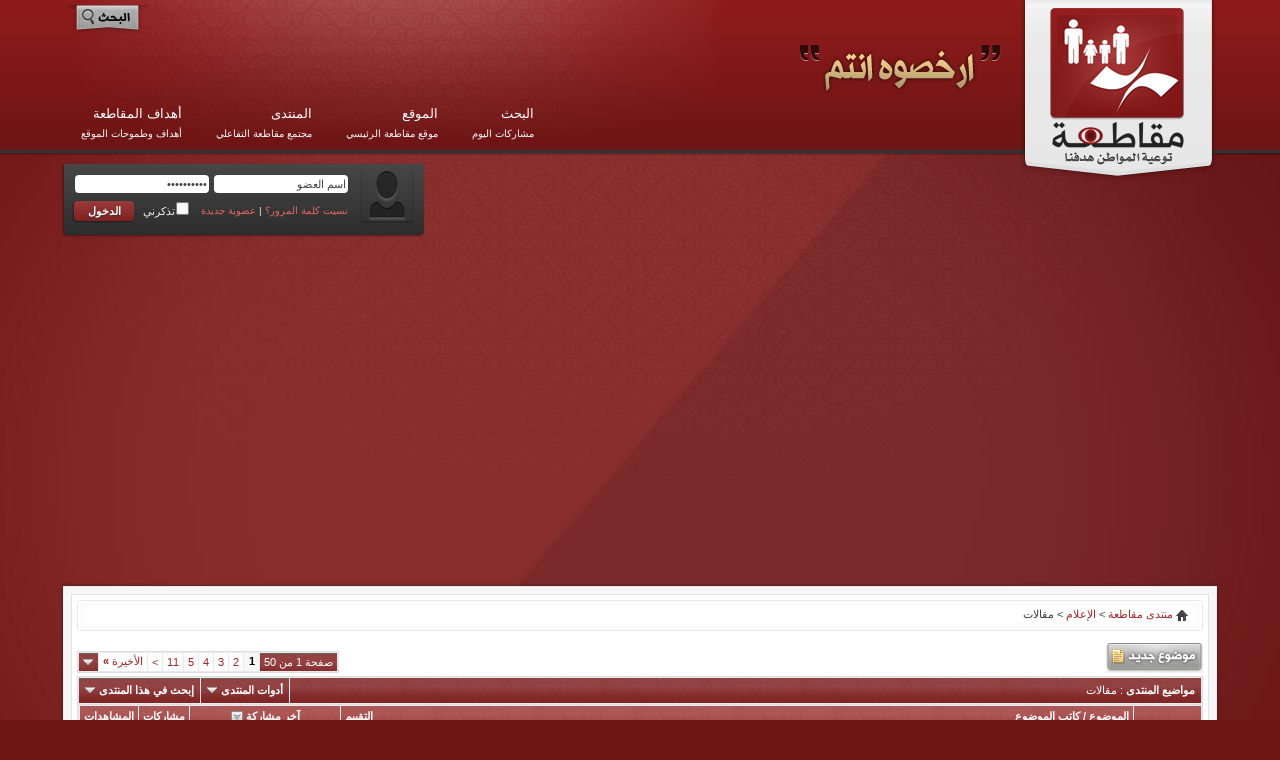

--- FILE ---
content_type: text/html; charset=windows-1256
request_url: https://www.mqataa.org/vb/forumdisplay.php?s=22ffa3f72a40a47fc1bc0fff059a18c0&f=22
body_size: 124962
content:
<!DOCTYPE html PUBLIC "-//W3C//DTD XHTML 1.0 Transitional//EN" "http://www.w3.org/TR/xhtml1/DTD/xhtml1-transitional.dtd">
<html xmlns="http://www.w3.org/1999/xhtml" dir="rtl" lang="ar">
<head>


<meta http-equiv="Content-Type" content="text/html; charset=windows-1256" />
<meta name="generator" content="vBulletin 3.8.7" />

<meta name="keywords" content="مقالات, مقاطعة,مقاطع,قاطع,غلاء الاسعار,بدائل المنتجات,مقاطعة السلع,حملة,الحملة,قاطعوهم,زيادة,الأسعار,غلاء,المعيشة,السعودي,السعودية,وزير,وزارة التجارة,حماية المستهلك,الجشع,خلوها تصدي,بنده,العثيم,الدانوب,كارفور,صحارى,الحياة بلازا,تخفيضات,عروض,اسعار,غلاء,سيارات,تويوتا,لاندكروزر,جيب,نيسان,تاهو,يوكن,الجميح,مازدا,نيسان,فورد,لكزس,تشارجر,كامري,هايلكس,المراعي,نادك,صافي,صافيو,نجدية,المنهل,فحمات,زيت,كفرات,وكاله,صيانه,ماركات,تقليد,تلفزيون,بلازما,الاتصالات,موبايلي,زين,قو,عذيب,سرقة,نصب,مكتب,استقدام,شغالات,خادمات,تاجير,شقق,اراضي,فلل,مقاول,ايفون,مطاعم,مطعم,النافورة,عمو حمزة,برجركنج,هرفي,ماكدونالدز,ماما نورة,القرموشي,الرياض غاليري,سنابل السلام,سنابل الريان ,حماية المستهلك,تلفزيون,ثلاجة,مكيف,سبليت,فريزر,مطبخ,اثاث,غساله,نشافه,غش,فضيحة,فضائح,تلاعب,خداع,خدعة,عيب صناعي,مكينة,بيتزاهت,بيتزا إن,مكرونه,بيت الدونات,بروستد,اجهزة كهربائية,لمبات,سوني,هاير,توشيبا,باناسونيك,خلوها تصدي,فيليبس,ادميرال,الجفالي,ابراهيم شاكر,جرير,مدارس,مراييل,اقساط,تقسيط,ديون,الهرم,رامز,العبيكان,ستي ماكس,بيت الشواية,الرومانسية,البيك,الصيني,نوكيا,سامسونج,ليبتون,اجبان,نستله,بديل,شاورما,مخابز,قهوة,هيل,نسكافيه,فقر,عاطل,وظيفة,عبداللطيف جميل,الناغي,لاب توب,جوال,افاق شامل,ورش,مستشفى,مستوصف,طبي,تسوق,بنك,اختلاس,صيدليه,ادويه,شوربة,حليب,فيمتو,كريمة,بسكويت,حلى,شاهي,الهلال,الزعيم,افران,باتشي,شكولاته,جهينة,تمور,الصالحيه,لابونير,لافندر,سكري,سمبوسة" />
<meta name="description" content="" />


<!-- CSS Stylesheet -->
<style type="text/css" id="vbulletin_css">
/**
* vBulletin 3.8.7 CSS
* Style: 'Mqataa Style V2'; Style ID: 6
*/
.tborder
{
	background: #e9e9e9;
}
.vbmenu_popup
{
	border: 1px solid #0B198C;
}
</style>
<link rel="stylesheet" type="text/css" href="clientscript/vbulletin_important.css?v=387" />


<!-- / CSS Stylesheet -->
<!--
Style Name: Mqataa Style
Version: 2.0
Author: Emon Vida ( Ahmed Jamal )
Author URI: http://www.emonvida.com
Team URI: http://www.2-steps.net
-->

<link rel="stylesheet" href="mqataa-v2-2steps/style.css" type="text/css" media="all" />
<link rel="stylesheet" type="text/css" title="Default" href="mqataa-v2-2steps/css/skins/default.css" media="screen" />
<link rel="alternate stylesheet" type="text/css" title="Green" href="mqataa-v2-2steps/css/skins/green.css" media="screen" />
<link rel="alternate stylesheet" type="text/css" title="Blue" href="mqataa-v2-2steps/css/skins/blue.css" media="screen" />
<link rel="alternate stylesheet" type="text/css" title="Black" href="mqataa-v2-2steps/css/skins/black.css" media="screen" />
<!--[if IE ]>
<link rel="stylesheet" href="mqataa-v2-2steps/css/style-ie.css" type="text/css" media="screen" />
<![endif]-->

<script type="text/javascript" src="mqataa-v2-2steps/js/styleswitch.js"></script>
<script type="text/javascript" src="mqataa-v2-2steps/js/jquery-1.6.4.min.js"></script>
<script type="text/javascript" src="mqataa-v2-2steps/js/jquery.easing.1.3.js"></script>
<script type="text/javascript" src="mqataa-v2-2steps/js/jquery.tipsy.js"></script>
<script type="text/javascript" src="mqataa-v2-2steps/js/jquery.innerfade.js"></script>
<script type="text/javascript" src="mqataa-v2-2steps/js/custom.js"></script>


<script type="text/javascript" src="clientscript/yui/yahoo-dom-event/yahoo-dom-event.js?v=387"></script>
<script type="text/javascript" src="clientscript/yui/connection/connection-min.js?v=387"></script>
<script type="text/javascript">
<!--
var SESSIONURL = "s=0b65635d21d6bc7780b4bcdb9e630c09&";
var SECURITYTOKEN = "guest";
var IMGDIR_MISC = "mqataa-v2-2steps/images/misc";
var vb_disable_ajax = parseInt("0", 10);
// -->
</script>
<script type="text/javascript" src="clientscript/vbulletin_global.js?v=387"></script>
<script type="text/javascript" src="clientscript/vbulletin_menu.js?v=387"></script>




<title>مقالات - منتدى مقاطعة</title>

</head>
<body>
<div class="topnav_header">
		<div class="header">
              <div class="menu_header">

              

<div id="search-toggle"></div>
 <div class="adv_search">
  <div id="adv-search-wrap">
  <form action="search.php?do=process" method="post" style="padding:0px 0px 0px 0px; margin:0px 0px 0px 0px">
    <input type="hidden" name="do" value="process" />
    <input type="hidden" name="quicksearch" value="1" />
    <input type="hidden" name="childforums" value="1" />
    <input type="hidden" name="exactname" value="1" />
    <input type="hidden" name="s" value="0b65635d21d6bc7780b4bcdb9e630c09" />
    <input type="hidden" name="securitytoken" value="guest" />
    
	 <input type="text" size="16" name="query" class="txtinput"  value="البحث السريع.." id="adv-search-input" />
	 <input type="submit" value="إبحث" id="adv-search-submit" />
    </form>
   <div class="searchq">
    <a href="search.php?s=0b65635d21d6bc7780b4bcdb9e630c09" accesskey="4" rel="nofollow">بحث متقدم</a>
   </div>
  </div>
 </div>
   
<!-- 

-->


     <div class="qoute_header"></div>           
					<!-- HEADER  -->
               <div class="bg_logo">
                <a class="logo_header" href="index.php?s=0b65635d21d6bc7780b4bcdb9e630c09"><img src="mqataa-v2-2steps/images/logo_url.gif" border="0" alt="منتدى مقاطعة" class="logo_url" /></a>
               </div>
               
					<div id="main_navigation">
						<!--  MAIN  NAVIGATION STARTS HERE-->
						<ul class="main-menu">							
							<li style="padding-bottom:10px;"><a href="#">أهداف المقاطعة<span>أهداف وطموحات الموقع</span></a>
                            <ul>
                             <li><a href="#">الداعمون للموقع</a></li>
                            </ul>
                            </li>
                            
                       
                            <li> <a href="index.php">المنتدى<span>مجتمع مقاطعة التفاعلي</span></a></li>
							<li><a href="https://www.mqataa.co" target="_blank">الموقع<span>موقع مقاطعة الرئيسي</span></a></li>

                      
                          <li><a href="search.php?do=getdaily">البحث<span>مشاركات اليوم</span></a></li>
                      
                            
						</ul>
                        
					</div>
					<!-- MAIN NAVIGATION ENDS-->
				</div>

 </div>
</div>
<p> </p>	
<div class="second_header">

 <div class="login_forum">
 <div class="login-box">
	
    
     
     <div class="av-login"></div>
     
     <div class="signin">
      <form action="login.php?do=login" method="post" onSubmit="md5hash(vb_login_password, vb_login_md5password, vb_login_md5password_utf, 0)">
		<script type="text/javascript" src="clientscript/vbulletin_md5.js?v=387"></script>	
			<input type="text" class="txtinput" name="vb_login_username" accesskey="u" tabindex="101" value="اسم العضو" onBlur="if(this.value == '')this.value = 'اسم العضو'" onFocus="if(this.value == 'اسم العضو')this.value=''" />
			
			<input type="password" class="txtinput" name="vb_login_password" tabindex="102" value="xxxxxxxxxx" onBlur="if(this.value == '')this.value = 'xxxxxxxxxx'" onFocus="if(this.value == 'xxxxxxxxxx')this.value=''" />
            
			<input type="submit" class="button" value="الدخول" tabindex="104" title="ادخل اسم العضو وكلمة المرور الخاصة بك في الحقول المجاورة لتسجيل الدخول, أو اضغط على رابط 'التسجيل' لإنشاء حساب خاص بك." accesskey="s" />
            
	     	<div class="checkbox"><label for="cb_cookieuser_navbar"><input type="checkbox" name="cookieuser" value="1" tabindex="103" id="cb_cookieuser_navbar" accesskey="c" />تذكرني</label></div>
		<input type="hidden" name="s" value="0b65635d21d6bc7780b4bcdb9e630c09" />
		<input type="hidden" name="securitytoken" value="guest" />
		<input type="hidden" name="do" value="login" />
		<input type="hidden" name="vb_login_md5password" />
		<input type="hidden" name="vb_login_md5password_utf" />
		</form>
        <span><a href="login.php?do=lostpw">نسيت كلمة المرور؟</a> | <a href="register.php">عضوية جديدة</a></span>
     </div>
    
</div> 

 </div><!--[login_forum]-->

<div class="coloring">
 <div class="social_iconwrap"><a href="javascript:chooseStyle('Default',%2060)" checked="checked" class="social_icon social_icon_1"></a></div>
 <div class="social_iconwrap"><a href="javascript:chooseStyle('Green',%2070)" class="social_icon social_icon_2"></a></div>
 <div class="social_iconwrap"><a href="javascript:chooseStyle('Blue',%2080)" class="social_icon social_icon_3"></a></div>
 <div class="social_iconwrap"><a href="javascript:chooseStyle('Black',%2090)" class="social_icon social_icon_4"></a></div>
</div>
 
</div><!-- //second_header -->

 <br />


<div class="content_all">
 <div class="content_padding">
  <div class="content_in">

<!-- content table -->
<!-- open content container -->

<div align="center">
	<div class="page" style="width:100%; text-align:right">
		<div style="padding:0px 0px 0px 0px" align="right">












<script async src="https://pagead2.googlesyndication.com/pagead/js/adsbygoogle.js"></script>
<script>
(adsbygoogle = window.adsbygoogle || []).push({
google_ad_client: "ca-pub-7193658600572915",
enable_page_level_ads: true
});
</script>

	    <div id="genborder">
        <div id="genbox">
    	
			<table cellpadding="0" cellspacing="0" border="0">
			<tr valign="bottom">
				<td><a href="#" onclick="history.back(1); return false;"><img src="mqataa-v2-2steps/images/misc/navbits_start.gif" alt="العودة" border="0" /></a></td>
				<td>&nbsp;</td>
				<td width="100%"><span class="navbar"><a href="index.php?s=0b65635d21d6bc7780b4bcdb9e630c09" accesskey="1">منتدى مقاطعة</a></span> 
	<span class="navbar">&gt; <a href="forumdisplay.php?s=0b65635d21d6bc7780b4bcdb9e630c09&amp;f=59">الإعلام</a></span>

<span class="navbar">>
	مقالات

</span></td>
			</tr>
			</table>
		</div></div>
  <br />

<!-- NAVBAR POPUP MENUS -->

	
	
	
	<!-- header quick search form -->
	<div class="vbmenu_popup" id="navbar_search_menu" style="display:none;margin-top:3px" align="right">
		<table cellpadding="4" cellspacing="1" border="0">
		<tr>
			<td class="thead">البحث في المنتدى</td>
		</tr>
		<tr>
			<td class="vbmenu_option" title="nohilite">
				<form action="search.php?do=process" method="post">

					<input type="hidden" name="do" value="process" />
					<input type="hidden" name="quicksearch" value="1" />
					<input type="hidden" name="childforums" value="1" />
					<input type="hidden" name="exactname" value="1" />
					<input type="hidden" name="s" value="0b65635d21d6bc7780b4bcdb9e630c09" />
					<input type="hidden" name="securitytoken" value="guest" />
					<div><input type="text" class="bginput" name="query" size="25" tabindex="1001" /><input type="submit" class="button" value="إذهب" tabindex="1004" /></div>
					<div style="margin-top:6px">
						<label for="rb_nb_sp0"><input type="radio" name="showposts" value="0" id="rb_nb_sp0" tabindex="1002" checked="checked" />عرض المواضيع</label>
						&nbsp;
						<label for="rb_nb_sp1"><input type="radio" name="showposts" value="1" id="rb_nb_sp1" tabindex="1003" />عرض المشاركات</label>
					</div>
				</form>
			</td>
		</tr>
		
		<tr>
			<td class="vbmenu_option"><a href="tags.php?s=0b65635d21d6bc7780b4bcdb9e630c09" rel="nofollow">بحث بالكلمة الدليلية </a></td>
		</tr>
		
		<tr>
			<td class="vbmenu_option"><a href="search.php?s=0b65635d21d6bc7780b4bcdb9e630c09" accesskey="4" rel="nofollow">البحث المتقدم</a></td>
		</tr>
		
		</table>
	</div>
	<!-- / header quick search form -->
	
	
	
<!-- / NAVBAR POPUP MENUS -->

<!-- PAGENAV POPUP -->
	<div class="vbmenu_popup" id="pagenav_menu" style="display:none">
		<table cellpadding="4" cellspacing="1" border="0">
		<tr>
			<td class="thead" nowrap="nowrap">الذهاب إلى الصفحة...</td>
		</tr>
		<tr>
			<td class="vbmenu_option" title="nohilite">
			<form action="index.php" method="get" onsubmit="return this.gotopage()" id="pagenav_form">
				<input type="text" class="bginput" id="pagenav_itxt" style="font-size:11px" size="4" />
				<input type="button" class="button" id="pagenav_ibtn" value="إذهب" />
			</form>
			</td>
		</tr>
		</table>
	</div>
<!-- / PAGENAV POPUP -->









<!-- threads list  -->

<form action="inlinemod.php?forumid=22" method="post" id="inlinemodform">
<input type="hidden" name="url" value="" />
<input type="hidden" name="s" value="0b65635d21d6bc7780b4bcdb9e630c09" />
<input type="hidden" name="securitytoken" value="guest" />
<input type="hidden" name="forumid" value="22" />

<!-- controls above thread list -->
<table cellpadding="0" cellspacing="0" border="0" width="100%" style="margin-bottom:3px">
<tr valign="bottom">
	<td class="smallfont"><a href="newthread.php?s=0b65635d21d6bc7780b4bcdb9e630c09&amp;do=newthread&amp;f=22" rel="nofollow"><img src="mqataa-v2-2steps/images/buttons/newthread.gif" alt="اضافة موضوع جديد" border="0" /></a></td>
	<td align="left"><div class="pagenav" align="left">
<table class="tborder" cellpadding="3" cellspacing="1" border="0">
<tr>
	<td class="vbmenu_control" style="font-weight:normal">صفحة 1 من 50</td>
	
	
		<td class="alt2"><span class="smallfont" title="عرض النتائج 1 إلى 40 من 1,982"><strong>1</strong></span></td>
 <td class="alt1"><a class="smallfont" href="forumdisplay.php?s=0b65635d21d6bc7780b4bcdb9e630c09&amp;f=22&amp;order=desc&amp;page=2" title="مشاهدة النتائج 41 إلى 80 من 1,982">2</a></td><td class="alt1"><a class="smallfont" href="forumdisplay.php?s=0b65635d21d6bc7780b4bcdb9e630c09&amp;f=22&amp;order=desc&amp;page=3" title="مشاهدة النتائج 81 إلى 120 من 1,982">3</a></td><td class="alt1"><a class="smallfont" href="forumdisplay.php?s=0b65635d21d6bc7780b4bcdb9e630c09&amp;f=22&amp;order=desc&amp;page=4" title="مشاهدة النتائج 121 إلى 160 من 1,982">4</a></td><td class="alt1"><a class="smallfont" href="forumdisplay.php?s=0b65635d21d6bc7780b4bcdb9e630c09&amp;f=22&amp;order=desc&amp;page=5" title="مشاهدة النتائج 161 إلى 200 من 1,982">5</a></td><td class="alt1"><a class="smallfont" href="forumdisplay.php?s=0b65635d21d6bc7780b4bcdb9e630c09&amp;f=22&amp;order=desc&amp;page=11" title="مشاهدة النتائج 401 إلى 440 من 1,982"><!--+10-->11</a></td>
	<td class="alt1"><a rel="next" class="smallfont" href="forumdisplay.php?s=0b65635d21d6bc7780b4bcdb9e630c09&amp;f=22&amp;order=desc&amp;page=2" title="الصفحة التالية - النتائج 41 إلى 80 من 1,982">&gt;</a></td>
	<td class="alt1" nowrap="nowrap"><a class="smallfont" href="forumdisplay.php?s=0b65635d21d6bc7780b4bcdb9e630c09&amp;f=22&amp;order=desc&amp;page=50" title="الصفحة الأخيرة - النتائج 1,961 إلى 1,982 من 1,982">الأخيرة <strong>&raquo;</strong></a></td>
	<td class="vbmenu_control" title="forumdisplay.php?s=0b65635d21d6bc7780b4bcdb9e630c09&amp;f=22&amp;order=desc"><a name="PageNav"></a></td>
</tr>
</table>
</div></td>
</tr>
</table>
<!-- / controls above thread list -->
<table class="tborder" cellpadding="6" cellspacing="1" border="0" width="100%" align="center" style="border-bottom-width:0px">
<tr>
	<td class="tcat" width="100%">مواضيع المنتدى<span class="normal"> : مقالات</span></td>
	<td class="vbmenu_control" id="forumtools" nowrap="nowrap"><a href="/vb/forumdisplay.php?f=22&amp;nojs=1#goto_forumtools" rel="nofollow">أدوات المنتدى</a> <script type="text/javascript"> vbmenu_register("forumtools"); </script></td>
	
	<td class="vbmenu_control" id="forumsearch" nowrap="nowrap"><a href="/vb/forumdisplay.php?f=22&amp;nojs=1#goto_forumsearch" rel="nofollow">إبحث في هذا المنتدى</a> <script type="text/javascript"> vbmenu_register("forumsearch"); </script></td>
	
</tr>
</table>

<table class="tborder" cellpadding="6" cellspacing="1" border="0" width="100%" align="center" id="threadslist">
<tbody>

<tr>

	
		<td class="thead" colspan="2">&nbsp;</td>
	
	<td class="thead" width="100%">
		<span style="float:left"><a href="forumdisplay.php?s=0b65635d21d6bc7780b4bcdb9e630c09&amp;f=22&amp;daysprune=-1&amp;order=desc&amp;sort=voteavg" rel="nofollow">التقييم</a> </span>
		<a href="forumdisplay.php?s=0b65635d21d6bc7780b4bcdb9e630c09&amp;f=22&amp;daysprune=-1&amp;order=asc&amp;sort=title" rel="nofollow">الموضوع</a>  /
		<a href="forumdisplay.php?s=0b65635d21d6bc7780b4bcdb9e630c09&amp;f=22&amp;daysprune=-1&amp;order=asc&amp;sort=postusername" rel="nofollow">كاتب الموضوع</a> 
	</td>
	<td class="thead" width="150" align="center" nowrap="nowrap"><span style="white-space:nowrap"><a href="forumdisplay.php?s=0b65635d21d6bc7780b4bcdb9e630c09&amp;f=22&amp;daysprune=-1&amp;order=desc&amp;sort=lastpost" rel="nofollow">آخر مشاركة</a> <a href="forumdisplay.php?s=0b65635d21d6bc7780b4bcdb9e630c09&amp;f=22&amp;daysprune=-1&amp;order=asc&amp;sort=lastpost&amp;pp=40&amp;page=1" rel="nofollow"><img class="inlineimg" src="mqataa-v2-2steps/images/buttons/sortasc.gif" alt="ترتيب عكسي" border="0" /></a></span></td>
	<td class="thead" align="center" nowrap="nowrap"><span style="white-space:nowrap"><a href="forumdisplay.php?s=0b65635d21d6bc7780b4bcdb9e630c09&amp;f=22&amp;daysprune=-1&amp;order=desc&amp;sort=replycount" rel="nofollow">مشاركات</a> </span></td>
	<td class="thead" align="center" nowrap="nowrap"><span style="white-space:nowrap"><a href="forumdisplay.php?s=0b65635d21d6bc7780b4bcdb9e630c09&amp;f=22&amp;daysprune=-1&amp;order=desc&amp;sort=views" rel="nofollow">المشاهدات</a> </span></td>

	

</tr>
</tbody>


	<!-- show threads -->
	<tbody id="threadbits_forum_22">
	
	<tr>
	<td class="alt1" id="td_threadstatusicon_33189">
		
		<img src="mqataa-v2-2steps/images/statusicon/thread_hot.png" id="thread_statusicon_33189" alt="" border="" />
	</td>
	
		<td class="alt2"><img src="images/icons/icon1.gif" alt="" border="0" /></td>
	

	<td class="alt1" id="td_threadtitle_33189" title="برنامج ضع بصمتك لشيخ محمد العريفي على قناة اقرا  
الحلقة كانت بإسم (ضع بصمتك في الغش والغلاء )  
  
ضع بصمتك تحدثت  عن آفة الغلاء والغش التجاري...">

		
		<div>
			
				<span style="float:left">
					
					
					
					
					
					
					 <img class="inlineimg" src="mqataa-v2-2steps/images/misc/sticky.gif" alt="موضوع مثبت" /> 
				</span>
			
			
			
			<font color="#FF0000"><b>مثبت:</b></font>
			
			
			<a href="showthread.php?s=0b65635d21d6bc7780b4bcdb9e630c09&amp;t=33189" id="thread_title_33189">الشيخ العريفي (ضع بصمتك في الغش والغلاء ) و مقاطعة</a>
			&rlm;<span class="smallfont" style="white-space:nowrap">(<img class="inlineimg" src="mqataa-v2-2steps/images/misc/multipage.gif" alt="موضوع متعدد الصفحات" border="0" />  <a href="showthread.php?s=0b65635d21d6bc7780b4bcdb9e630c09&amp;t=33189">1</a> <a href="showthread.php?s=0b65635d21d6bc7780b4bcdb9e630c09&amp;t=33189&amp;page=2">2</a>)</span>
		</div>

		

		<div class="smallfont">
			
			
				<span style="cursor:pointer" onclick="window.open('member.php?s=0b65635d21d6bc7780b4bcdb9e630c09&amp;u=715', '_self')"><font color="#F433FF"><b> جمرة غضا </b></font></span>
			
		</div>

		

	</td>

	
	<td class="alt2" title="ردود: 14, مشاهدات: 56,966">
		<div class="smallfont" style="text-align:left; white-space:nowrap">
			22-08-2012 <span class="time">07:54 AM</span><br />
			بواسطة <a href="member.php?s=0b65635d21d6bc7780b4bcdb9e630c09&amp;find=lastposter&amp;t=33189" rel="nofollow"><font color="#000000"><b> بحيرة العرب </b></font></a>  <a href="showthread.php?s=0b65635d21d6bc7780b4bcdb9e630c09&amp;p=292688#post292688"><img class="inlineimg" src="mqataa-v2-2steps/images/buttons/lastpost.gif" alt="الذهاب إلى آخر مشاركة" border="0" /></a>
		</div>
	</td>
	

	
		<td class="alt1" align="center"><a href="misc.php?do=whoposted&amp;t=33189" onclick="who(33189); return false;">14</a></td>
		<td class="alt2" align="center">56,966</td>

		
	

	
</tr><tr>
	<td class="alt1" id="td_threadstatusicon_32781">
		
		<img src="mqataa-v2-2steps/images/statusicon/thread_hot.png" id="thread_statusicon_32781" alt="" border="" />
	</td>
	
		<td class="alt2"><img src="images/icons/icon1.gif" alt="" border="0" /></td>
	

	<td class="alt1" id="td_threadtitle_32781" title="«مضيعة الوقت» إلى عنيزة 
  
محمد بن سليمان الأحيدب  
  
في محافظة عنيزة بمنطقة القصيم ذرفت أربع دمعات اثنتين دخولا واثنتين وأنا أخرج وإليكم التفاصيل:...">

		
		<div>
			
				<span style="float:left">
					
					
					
					
					
					
					 <img class="inlineimg" src="mqataa-v2-2steps/images/misc/sticky.gif" alt="موضوع مثبت" /> 
				</span>
			
			
			
			<font color="#FF0000"><b>مثبت:</b></font>
			
			
			<a href="showthread.php?s=0b65635d21d6bc7780b4bcdb9e630c09&amp;t=32781" id="thread_title_32781">الأحيدب والسليمان و د. العيسى و المليحة عنيزة !</a>
			&rlm;<span class="smallfont" style="white-space:nowrap">(<img class="inlineimg" src="mqataa-v2-2steps/images/misc/multipage.gif" alt="موضوع متعدد الصفحات" border="0" />  <a href="showthread.php?s=0b65635d21d6bc7780b4bcdb9e630c09&amp;t=32781">1</a> <a href="showthread.php?s=0b65635d21d6bc7780b4bcdb9e630c09&amp;t=32781&amp;page=2">2</a> <a href="showthread.php?s=0b65635d21d6bc7780b4bcdb9e630c09&amp;t=32781&amp;page=3">3</a>)</span>
		</div>

		

		<div class="smallfont">
			<span style="float:left"><img class="inlineimg" src="mqataa-v2-2steps/images/rating/rating_5.gif" border="0" alt="تقييم الموضوع: 1 تصويتات, المعدل 5.00." /></span>
			
				<span style="cursor:pointer" onclick="window.open('member.php?s=0b65635d21d6bc7780b4bcdb9e630c09&amp;u=715', '_self')"><font color="#F433FF"><b> جمرة غضا </b></font></span>
			
		</div>

		

	</td>

	
	<td class="alt2" title="ردود: 26, مشاهدات: 80,849">
		<div class="smallfont" style="text-align:left; white-space:nowrap">
			22-08-2012 <span class="time">07:53 AM</span><br />
			بواسطة <a href="member.php?s=0b65635d21d6bc7780b4bcdb9e630c09&amp;find=lastposter&amp;t=32781" rel="nofollow"><font color="#000000"><b> بحيرة العرب </b></font></a>  <a href="showthread.php?s=0b65635d21d6bc7780b4bcdb9e630c09&amp;p=292687#post292687"><img class="inlineimg" src="mqataa-v2-2steps/images/buttons/lastpost.gif" alt="الذهاب إلى آخر مشاركة" border="0" /></a>
		</div>
	</td>
	

	
		<td class="alt1" align="center"><a href="misc.php?do=whoposted&amp;t=32781" onclick="who(32781); return false;">26</a></td>
		<td class="alt2" align="center">80,849</td>

		
	

	
</tr><tr>
	<td class="alt1" id="td_threadstatusicon_40714">
		
		<img src="mqataa-v2-2steps/images/statusicon/thread_hot.png" id="thread_statusicon_40714" alt="" border="" />
	</td>
	
		<td class="alt2"><img src="images/icons/icon1.gif" alt="" border="0" /></td>
	

	<td class="alt1" id="td_threadtitle_40714" title="«تغريدات» اقتصادية! 
 
 
 
 
 الجمعة, 30 مارس 2012 
        عبدالله بن ربيعان *">

		
		<div>
			
				<span style="float:left">
					
					
					
					
					
					
					 <img class="inlineimg" src="mqataa-v2-2steps/images/misc/sticky.gif" alt="موضوع مثبت" /> 
				</span>
			
			
			
			<font color="#FF0000"><b>مثبت:</b></font>
			
			
			<a href="showthread.php?s=0b65635d21d6bc7780b4bcdb9e630c09&amp;t=40714" id="thread_title_40714">الكاتب عبد الله بن ربيعان بصحيفة الحياة يشيد بجهود الاخت جمرة غضا التميمية \ \ناشطة عن ألف رجل</a>
			&rlm;<span class="smallfont" style="white-space:nowrap">(<img class="inlineimg" src="mqataa-v2-2steps/images/misc/multipage.gif" alt="موضوع متعدد الصفحات" border="0" />  <a href="showthread.php?s=0b65635d21d6bc7780b4bcdb9e630c09&amp;t=40714">1</a> <a href="showthread.php?s=0b65635d21d6bc7780b4bcdb9e630c09&amp;t=40714&amp;page=2">2</a> <a href="showthread.php?s=0b65635d21d6bc7780b4bcdb9e630c09&amp;t=40714&amp;page=3">3</a>)</span>
		</div>

		

		<div class="smallfont">
			<span style="float:left"><img class="inlineimg" src="mqataa-v2-2steps/images/rating/rating_5.gif" border="0" alt="تقييم الموضوع: 1 تصويتات, المعدل 5.00." /></span>
			
				<span style="cursor:pointer" onclick="window.open('member.php?s=0b65635d21d6bc7780b4bcdb9e630c09&amp;u=27', '_self')"><font color="#FF0000"><b> Admin </b></font></span>
			
		</div>

		

	</td>

	
	<td class="alt2" title="ردود: 21, مشاهدات: 74,919">
		<div class="smallfont" style="text-align:left; white-space:nowrap">
			02-08-2012 <span class="time">02:48 AM</span><br />
			بواسطة <a href="member.php?s=0b65635d21d6bc7780b4bcdb9e630c09&amp;find=lastposter&amp;t=40714" rel="nofollow"><font color="#000000"><b> ضاري كنعان </b></font></a>  <a href="showthread.php?s=0b65635d21d6bc7780b4bcdb9e630c09&amp;p=292169#post292169"><img class="inlineimg" src="mqataa-v2-2steps/images/buttons/lastpost.gif" alt="الذهاب إلى آخر مشاركة" border="0" /></a>
		</div>
	</td>
	

	
		<td class="alt1" align="center"><a href="misc.php?do=whoposted&amp;t=40714" onclick="who(40714); return false;">21</a></td>
		<td class="alt2" align="center">74,919</td>

		
	

	
</tr><tr>
	<td class="alt1" id="td_threadstatusicon_38415">
		
		<img src="mqataa-v2-2steps/images/statusicon/thread_hot.png" id="thread_statusicon_38415" alt="" border="" />
	</td>
	
		<td class="alt2"><img src="images/icons/icon1.gif" alt="" border="0" /></td>
	

	<td class="alt1" id="td_threadtitle_38415" title="العلاقة بين زيادة الرواتب و غلاء الأسعار تناقش الليلة الساعة 10:30 مساء بشكل مفتوح ولمدة ساعتين عبر برنامج ديوانية الدانه على قناة &quot;الدانة&quot;. 
 
تردد...">

		
		<div>
			
				<span style="float:left">
					
					
					
					
					
					
					 <img class="inlineimg" src="mqataa-v2-2steps/images/misc/sticky.gif" alt="موضوع مثبت" /> 
				</span>
			
			
			
			<font color="#FF0000"><b>مثبت:</b></font>
			
			
			<a href="showthread.php?s=0b65635d21d6bc7780b4bcdb9e630c09&amp;t=38415" id="thread_title_38415">الليلة على قناة الدانة &gt;&gt; حوار سااااخن عن زيادة الرواتب و غلاء الأسعار &gt;&gt;  الجزء الثاني</a>
			&rlm;<span class="smallfont" style="white-space:nowrap">(<img class="inlineimg" src="mqataa-v2-2steps/images/misc/multipage.gif" alt="موضوع متعدد الصفحات" border="0" />  <a href="showthread.php?s=0b65635d21d6bc7780b4bcdb9e630c09&amp;t=38415">1</a> <a href="showthread.php?s=0b65635d21d6bc7780b4bcdb9e630c09&amp;t=38415&amp;page=2">2</a>)</span>
		</div>

		

		<div class="smallfont">
			
			
				<span style="cursor:pointer" onclick="window.open('member.php?s=0b65635d21d6bc7780b4bcdb9e630c09&amp;u=94', '_self')"> abuhisham </span>
			
		</div>

		

	</td>

	
	<td class="alt2" title="ردود: 12, مشاهدات: 41,579">
		<div class="smallfont" style="text-align:left; white-space:nowrap">
			24-07-2012 <span class="time">11:52 PM</span><br />
			بواسطة <a href="member.php?s=0b65635d21d6bc7780b4bcdb9e630c09&amp;find=lastposter&amp;t=38415" rel="nofollow"><font color="#000000"><b> سالي رجب </b></font></a>  <a href="showthread.php?s=0b65635d21d6bc7780b4bcdb9e630c09&amp;p=291927#post291927"><img class="inlineimg" src="mqataa-v2-2steps/images/buttons/lastpost.gif" alt="الذهاب إلى آخر مشاركة" border="0" /></a>
		</div>
	</td>
	

	
		<td class="alt1" align="center"><a href="misc.php?do=whoposted&amp;t=38415" onclick="who(38415); return false;">12</a></td>
		<td class="alt2" align="center">41,579</td>

		
	

	
</tr><tr>
	<td class="alt1" id="td_threadstatusicon_21921">
		
		<img src="mqataa-v2-2steps/images/statusicon/thread_hot_lock.png" id="thread_statusicon_21921" alt="" border="" />
	</td>
	
		<td class="alt2"><img src="images/icons/icon1.gif" alt="" border="0" /></td>
	

	<td class="alt1" id="td_threadtitle_21921" title="الثلاثاء12 صفر 1429هـ 19 فبراير 2008م العدد 14484 
  
جريدة الرياض 
فأر الكويت.. أم فأر الرياض 
  
عبد العزيز الخضيري 
الكل أو الغالبية منا شاهد أو...">

		
		<div>
			
				<span style="float:left">
					
					
					
					
					
					
					 <img class="inlineimg" src="mqataa-v2-2steps/images/misc/sticky.gif" alt="موضوع مثبت" /> 
				</span>
			
			
			
			<font color="#FF0000"><b>مثبت:</b></font>
			
			
			<a href="showthread.php?s=0b65635d21d6bc7780b4bcdb9e630c09&amp;t=21921" id="thread_title_21921">مقالات صحفيه  ( عبد العزيز الخضيري )</a>
			&rlm;<span class="smallfont" style="white-space:nowrap">(<img class="inlineimg" src="mqataa-v2-2steps/images/misc/multipage.gif" alt="موضوع متعدد الصفحات" border="0" />  <a href="showthread.php?s=0b65635d21d6bc7780b4bcdb9e630c09&amp;t=21921">1</a> <a href="showthread.php?s=0b65635d21d6bc7780b4bcdb9e630c09&amp;t=21921&amp;page=2">2</a>)</span>
		</div>

		

		<div class="smallfont">
			
			
				<span style="cursor:pointer" onclick="window.open('member.php?s=0b65635d21d6bc7780b4bcdb9e630c09&amp;u=12512', '_self')"><font color="#000000"><b> رالف نادر </b></font></span>
			
		</div>

		

	</td>

	
	<td class="alt2" title="ردود: 16, مشاهدات: 44,039">
		<div class="smallfont" style="text-align:left; white-space:nowrap">
			03-03-2012 <span class="time">09:10 AM</span><br />
			بواسطة <a href="member.php?s=0b65635d21d6bc7780b4bcdb9e630c09&amp;find=lastposter&amp;t=21921" rel="nofollow"><font color="#F433FF"><b> جمرة غضا </b></font></a>  <a href="showthread.php?s=0b65635d21d6bc7780b4bcdb9e630c09&amp;p=284951#post284951"><img class="inlineimg" src="mqataa-v2-2steps/images/buttons/lastpost.gif" alt="الذهاب إلى آخر مشاركة" border="0" /></a>
		</div>
	</td>
	

	
		<td class="alt1" align="center"><a href="misc.php?do=whoposted&amp;t=21921" onclick="who(21921); return false;">16</a></td>
		<td class="alt2" align="center">44,039</td>

		
	

	
</tr><tr>
	<td class="alt1" id="td_threadstatusicon_27025">
		
		<img src="mqataa-v2-2steps/images/statusicon/thread_hot.png" id="thread_statusicon_27025" alt="" border="" />
	</td>
	
		<td class="alt2"><img src="images/icons/icon1.gif" alt="" border="0" /></td>
	

	<td class="alt1" id="td_threadtitle_27025" title="إسراف... ومقاطعة 
الثلاثاء, 20 يوليو 2010 
  
عبد العزيز السويد  
  
  
العين تأكل أيضاً... تجوع وتشبع، يمكن القول إن العين تأكل قبل الفم أحياناً،...">

		
		<div>
			
				<span style="float:left">
					
					
					
					
					
					
					 <img class="inlineimg" src="mqataa-v2-2steps/images/misc/sticky.gif" alt="موضوع مثبت" /> 
				</span>
			
			
			
			<font color="#FF0000"><b>مثبت:</b></font>
			
			
			<a href="showthread.php?s=0b65635d21d6bc7780b4bcdb9e630c09&amp;t=27025" id="thread_title_27025">إسراف ومقاطعة - مقال لعبد العزيز السويد</a>
			&rlm;<span class="smallfont" style="white-space:nowrap">(<img class="inlineimg" src="mqataa-v2-2steps/images/misc/multipage.gif" alt="موضوع متعدد الصفحات" border="0" />  <a href="showthread.php?s=0b65635d21d6bc7780b4bcdb9e630c09&amp;t=27025">1</a> <a href="showthread.php?s=0b65635d21d6bc7780b4bcdb9e630c09&amp;t=27025&amp;page=2">2</a>)</span>
		</div>

		

		<div class="smallfont">
			
			
				<span style="cursor:pointer" onclick="window.open('member.php?s=0b65635d21d6bc7780b4bcdb9e630c09&amp;u=85', '_self')"><font color="#000000"><b> أحمد الخزرج </b></font></span>
			
		</div>

		

	</td>

	
	<td class="alt2" title="ردود: 12, مشاهدات: 50,961">
		<div class="smallfont" style="text-align:left; white-space:nowrap">
			25-02-2011 <span class="time">03:17 PM</span><br />
			بواسطة <a href="member.php?s=0b65635d21d6bc7780b4bcdb9e630c09&amp;find=lastposter&amp;t=27025" rel="nofollow"> خالد200 </a>  <a href="showthread.php?s=0b65635d21d6bc7780b4bcdb9e630c09&amp;p=237389#post237389"><img class="inlineimg" src="mqataa-v2-2steps/images/buttons/lastpost.gif" alt="الذهاب إلى آخر مشاركة" border="0" /></a>
		</div>
	</td>
	

	
		<td class="alt1" align="center"><a href="misc.php?do=whoposted&amp;t=27025" onclick="who(27025); return false;">12</a></td>
		<td class="alt2" align="center">50,961</td>

		
	

	
</tr>
<!-- بداية فاصل المواضيع المثبتة -->
<tr valign="top"><td class="thead" colspan="10" style="height: 10px;"></td></tr>
<!--        <tr><td class="thead" colspan="6">&nbsp;
        </td></tr>
 نهاية فاصل المواضيع المثبتة -->
	
	<tr>
	<td class="alt1" id="td_threadstatusicon_63112">
		
		<img src="mqataa-v2-2steps/images/statusicon/thread_hot.png" id="thread_statusicon_63112" alt="" border="" />
	</td>
	
		<td class="alt2"><img src="images/icons/icon12.gif" alt="Wink" border="0" /></td>
	

	<td class="alt1" id="td_threadtitle_63112" title="تعتبر ألواح الكلادينج واحدة من أكثر المواد شيوعاً في عالم البناء والتشطيبات الحديثة، حيث أصبحت جزءاً أساسياً من تصميم الواجهات الخارجية والديكورات...">

		
		<div>
			
				<span style="float:left">
					 <img class="inlineimg" src="mqataa-v2-2steps/images/misc/tag.png" alt="عازل, كلادينج" /> 
					
					
					
					
					
					
				</span>
			
			
			
			
			
			
			<a href="showthread.php?s=0b65635d21d6bc7780b4bcdb9e630c09&amp;t=63112" id="thread_title_63112">توريد ألواح كلادينج وأهميته في مشاريع البناء والديكور الحديثة</a>
			
		</div>

		

		<div class="smallfont">
			
			
				<span style="cursor:pointer" onclick="window.open('member.php?s=0b65635d21d6bc7780b4bcdb9e630c09&amp;u=23671', '_self')"><font color="#000000"><b> بدر نور </b></font></span>
			
		</div>

		

	</td>

	
	<td class="alt2" title="ردود: 0, مشاهدات: 1,072">
		<div class="smallfont" style="text-align:left; white-space:nowrap">
			26-08-2025 <span class="time">12:33 PM</span><br />
			بواسطة <a href="member.php?s=0b65635d21d6bc7780b4bcdb9e630c09&amp;find=lastposter&amp;t=63112" rel="nofollow"><font color="#000000"><b> بدر نور </b></font></a>  <a href="showthread.php?s=0b65635d21d6bc7780b4bcdb9e630c09&amp;p=318273#post318273"><img class="inlineimg" src="mqataa-v2-2steps/images/buttons/lastpost.gif" alt="الذهاب إلى آخر مشاركة" border="0" /></a>
		</div>
	</td>
	

	
		<td class="alt1" align="center"><a href="misc.php?do=whoposted&amp;t=63112" onclick="who(63112); return false;">0</a></td>
		<td class="alt2" align="center">1,072</td>

		
	

	
</tr><tr>
	<td class="alt1" id="td_threadstatusicon_63110">
		
		<img src="mqataa-v2-2steps/images/statusicon/thread_hot.png" id="thread_statusicon_63110" alt="" border="" />
	</td>
	
		<td class="alt2"><img src="images/icons/icon12.gif" alt="Wink" border="0" /></td>
	

	<td class="alt1" id="td_threadtitle_63110" title="تُعد مواسير البلاستيك من أهم المواد المستخدمة في العديد من الصناعات والتطبيقات الحديثة، حيث تتميز بخصائص فريدة تجعلها خيارًا مثاليًا في مجالات مثل...">

		
		<div>
			
				<span style="float:left">
					 <img class="inlineimg" src="mqataa-v2-2steps/images/misc/tag.png" alt="موسير بلاستيك" /> 
					
					
					
					
					
					
				</span>
			
			
			
			
			
			
			<a href="showthread.php?s=0b65635d21d6bc7780b4bcdb9e630c09&amp;t=63110" id="thread_title_63110">مواسير البلاستيك: أهميتها واستخداماتها</a>
			
		</div>

		

		<div class="smallfont">
			
			
				<span style="cursor:pointer" onclick="window.open('member.php?s=0b65635d21d6bc7780b4bcdb9e630c09&amp;u=23671', '_self')"><font color="#000000"><b> بدر نور </b></font></span>
			
		</div>

		

	</td>

	
	<td class="alt2" title="ردود: 0, مشاهدات: 1,347">
		<div class="smallfont" style="text-align:left; white-space:nowrap">
			19-08-2025 <span class="time">03:16 PM</span><br />
			بواسطة <a href="member.php?s=0b65635d21d6bc7780b4bcdb9e630c09&amp;find=lastposter&amp;t=63110" rel="nofollow"><font color="#000000"><b> بدر نور </b></font></a>  <a href="showthread.php?s=0b65635d21d6bc7780b4bcdb9e630c09&amp;p=318271#post318271"><img class="inlineimg" src="mqataa-v2-2steps/images/buttons/lastpost.gif" alt="الذهاب إلى آخر مشاركة" border="0" /></a>
		</div>
	</td>
	

	
		<td class="alt1" align="center"><a href="misc.php?do=whoposted&amp;t=63110" onclick="who(63110); return false;">0</a></td>
		<td class="alt2" align="center">1,347</td>

		
	

	
</tr><tr>
	<td class="alt1" id="td_threadstatusicon_63109">
		
		<img src="mqataa-v2-2steps/images/statusicon/thread_hot.png" id="thread_statusicon_63109" alt="" border="" />
	</td>
	
		<td class="alt2"><img src="images/icons/icon1.gif" alt="Post" border="0" /></td>
	

	<td class="alt1" id="td_threadtitle_63109" title="تُعد واجهات المباني العنصر الأول الذي يعكس هويتها الجمالية والوظيفية، حيث تجمع بين الفن المعماري والتكنولوجيا المتقدمة لتقديم مظهر جذاب وأداء متميز....">

		
		<div>
			
				<span style="float:left">
					 <img class="inlineimg" src="mqataa-v2-2steps/images/misc/tag.png" alt="كلادينج" /> 
					
					
					
					
					
					
				</span>
			
			
			
			
			
			
			<a href="showthread.php?s=0b65635d21d6bc7780b4bcdb9e630c09&amp;t=63109" id="thread_title_63109">الكلادينج: العمود الفقري لتصميم واجهات المباني الحديثة</a>
			
		</div>

		

		<div class="smallfont">
			
			
				<span style="cursor:pointer" onclick="window.open('member.php?s=0b65635d21d6bc7780b4bcdb9e630c09&amp;u=23671', '_self')"><font color="#000000"><b> بدر نور </b></font></span>
			
		</div>

		

	</td>

	
	<td class="alt2" title="ردود: 0, مشاهدات: 925">
		<div class="smallfont" style="text-align:left; white-space:nowrap">
			19-08-2025 <span class="time">10:57 AM</span><br />
			بواسطة <a href="member.php?s=0b65635d21d6bc7780b4bcdb9e630c09&amp;find=lastposter&amp;t=63109" rel="nofollow"><font color="#000000"><b> بدر نور </b></font></a>  <a href="showthread.php?s=0b65635d21d6bc7780b4bcdb9e630c09&amp;p=318270#post318270"><img class="inlineimg" src="mqataa-v2-2steps/images/buttons/lastpost.gif" alt="الذهاب إلى آخر مشاركة" border="0" /></a>
		</div>
	</td>
	

	
		<td class="alt1" align="center"><a href="misc.php?do=whoposted&amp;t=63109" onclick="who(63109); return false;">0</a></td>
		<td class="alt2" align="center">925</td>

		
	

	
</tr><tr>
	<td class="alt1" id="td_threadstatusicon_63108">
		
		<img src="mqataa-v2-2steps/images/statusicon/thread_hot.png" id="thread_statusicon_63108" alt="" border="" />
	</td>
	
		<td class="alt2"><img src="images/icons/icon12.gif" alt="Wink" border="0" /></td>
	

	<td class="alt1" id="td_threadtitle_63108" title="يُمثل الكلادينج إحدى الابتكارات المعمارية الرائدة التي أعادت صياغة ملامح الواجهات العمرانية في القاهرة، حيث يجمع بين الأناقة البصرية والكفاءة...">

		
		<div>
			
			
			
			
			
			
			<a href="showthread.php?s=0b65635d21d6bc7780b4bcdb9e630c09&amp;t=63108" id="thread_title_63108">ما هو الكلادينج؟</a>
			
		</div>

		

		<div class="smallfont">
			
			
				<span style="cursor:pointer" onclick="window.open('member.php?s=0b65635d21d6bc7780b4bcdb9e630c09&amp;u=23671', '_self')"><font color="#000000"><b> بدر نور </b></font></span>
			
		</div>

		

	</td>

	
	<td class="alt2" title="ردود: 0, مشاهدات: 959">
		<div class="smallfont" style="text-align:left; white-space:nowrap">
			14-08-2025 <span class="time">01:57 PM</span><br />
			بواسطة <a href="member.php?s=0b65635d21d6bc7780b4bcdb9e630c09&amp;find=lastposter&amp;t=63108" rel="nofollow"><font color="#000000"><b> بدر نور </b></font></a>  <a href="showthread.php?s=0b65635d21d6bc7780b4bcdb9e630c09&amp;p=318269#post318269"><img class="inlineimg" src="mqataa-v2-2steps/images/buttons/lastpost.gif" alt="الذهاب إلى آخر مشاركة" border="0" /></a>
		</div>
	</td>
	

	
		<td class="alt1" align="center"><a href="misc.php?do=whoposted&amp;t=63108" onclick="who(63108); return false;">0</a></td>
		<td class="alt2" align="center">959</td>

		
	

	
</tr><tr>
	<td class="alt1" id="td_threadstatusicon_63107">
		
		<img src="mqataa-v2-2steps/images/statusicon/thread_hot.png" id="thread_statusicon_63107" alt="" border="" />
	</td>
	
		<td class="alt2"><img src="images/icons/icon1.gif" alt="Post" border="0" /></td>
	

	<td class="alt1" id="td_threadtitle_63107" title="مواسير الحديد المجلفن من أكثر أنواع المواسير انتشارًا في مجالات البناء والمشروعات المختلفة، والسبب هو قدرتها الكبيرة على مقاومة الصدأ وتحمل الظروف...">

		
		<div>
			
				<span style="float:left">
					 <img class="inlineimg" src="mqataa-v2-2steps/images/misc/tag.png" alt="مواسير حديد" /> 
					
					
					
					
					
					
				</span>
			
			
			
			
			
			
			<a href="showthread.php?s=0b65635d21d6bc7780b4bcdb9e630c09&amp;t=63107" id="thread_title_63107">مواسير الحديد المجلفن: القوة والحماية في أنبوب واحد</a>
			
		</div>

		

		<div class="smallfont">
			
			
				<span style="cursor:pointer" onclick="window.open('member.php?s=0b65635d21d6bc7780b4bcdb9e630c09&amp;u=23671', '_self')"><font color="#000000"><b> بدر نور </b></font></span>
			
		</div>

		

	</td>

	
	<td class="alt2" title="ردود: 0, مشاهدات: 766">
		<div class="smallfont" style="text-align:left; white-space:nowrap">
			14-08-2025 <span class="time">11:19 AM</span><br />
			بواسطة <a href="member.php?s=0b65635d21d6bc7780b4bcdb9e630c09&amp;find=lastposter&amp;t=63107" rel="nofollow"><font color="#000000"><b> بدر نور </b></font></a>  <a href="showthread.php?s=0b65635d21d6bc7780b4bcdb9e630c09&amp;p=318268#post318268"><img class="inlineimg" src="mqataa-v2-2steps/images/buttons/lastpost.gif" alt="الذهاب إلى آخر مشاركة" border="0" /></a>
		</div>
	</td>
	

	
		<td class="alt1" align="center"><a href="misc.php?do=whoposted&amp;t=63107" onclick="who(63107); return false;">0</a></td>
		<td class="alt2" align="center">766</td>

		
	

	
</tr><tr>
	<td class="alt1" id="td_threadstatusicon_63106">
		
		<img src="mqataa-v2-2steps/images/statusicon/thread_hot.png" id="thread_statusicon_63106" alt="" border="" />
	</td>
	
		<td class="alt2"><img src="images/icons/icon10.gif" alt="Talking" border="0" /></td>
	

	<td class="alt1" id="td_threadtitle_63106" title="تُعد مواسير الصرف الصحي أحد أهم عناصر البنية التحتية لأي مدينة أو مجتمع عمراني، فهي مسؤولة عن جمع ونقل المياه العادمة والمخلفات السائلة من المنازل...">

		
		<div>
			
				<span style="float:left">
					 <img class="inlineimg" src="mqataa-v2-2steps/images/misc/tag.png" alt="مواسير" /> 
					
					
					
					
					
					
				</span>
			
			
			
			
			
			
			<a href="showthread.php?s=0b65635d21d6bc7780b4bcdb9e630c09&amp;t=63106" id="thread_title_63106">مواسير الصرف الصحي: البنية التحتية الخفية التي تحافظ على صحة المدن</a>
			
		</div>

		

		<div class="smallfont">
			
			
				<span style="cursor:pointer" onclick="window.open('member.php?s=0b65635d21d6bc7780b4bcdb9e630c09&amp;u=23671', '_self')"><font color="#000000"><b> بدر نور </b></font></span>
			
		</div>

		

	</td>

	
	<td class="alt2" title="ردود: 0, مشاهدات: 934">
		<div class="smallfont" style="text-align:left; white-space:nowrap">
			10-08-2025 <span class="time">11:47 AM</span><br />
			بواسطة <a href="member.php?s=0b65635d21d6bc7780b4bcdb9e630c09&amp;find=lastposter&amp;t=63106" rel="nofollow"><font color="#000000"><b> بدر نور </b></font></a>  <a href="showthread.php?s=0b65635d21d6bc7780b4bcdb9e630c09&amp;p=318267#post318267"><img class="inlineimg" src="mqataa-v2-2steps/images/buttons/lastpost.gif" alt="الذهاب إلى آخر مشاركة" border="0" /></a>
		</div>
	</td>
	

	
		<td class="alt1" align="center"><a href="misc.php?do=whoposted&amp;t=63106" onclick="who(63106); return false;">0</a></td>
		<td class="alt2" align="center">934</td>

		
	

	
</tr><tr>
	<td class="alt1" id="td_threadstatusicon_63105">
		
		<img src="mqataa-v2-2steps/images/statusicon/thread_hot.png" id="thread_statusicon_63105" alt="" border="" />
	</td>
	
		<td class="alt2"><img src="images/icons/icon12.gif" alt="Wink" border="0" /></td>
	

	<td class="alt1" id="td_threadtitle_63105" title="تُعتبر مواسير الحديد المجلفن من أكثر أنواع المواسير انتشارًا واستخدامًا في مجالات البناء والصناعة، بفضل ما تتمتع به من صلابة عالية وقدرة ممتازة على...">

		
		<div>
			
				<span style="float:left">
					 <img class="inlineimg" src="mqataa-v2-2steps/images/misc/tag.png" alt="مواسير حديد, حديد مجلفن" /> 
					
					
					
					
					
					
				</span>
			
			
			
			
			
			
			<a href="showthread.php?s=0b65635d21d6bc7780b4bcdb9e630c09&amp;t=63105" id="thread_title_63105">مواسير الحديد المجلفن: القوة والمتانة في خدمة المشاريع</a>
			
		</div>

		

		<div class="smallfont">
			
			
				<span style="cursor:pointer" onclick="window.open('member.php?s=0b65635d21d6bc7780b4bcdb9e630c09&amp;u=23671', '_self')"><font color="#000000"><b> بدر نور </b></font></span>
			
		</div>

		

	</td>

	
	<td class="alt2" title="ردود: 0, مشاهدات: 865">
		<div class="smallfont" style="text-align:left; white-space:nowrap">
			10-08-2025 <span class="time">11:07 AM</span><br />
			بواسطة <a href="member.php?s=0b65635d21d6bc7780b4bcdb9e630c09&amp;find=lastposter&amp;t=63105" rel="nofollow"><font color="#000000"><b> بدر نور </b></font></a>  <a href="showthread.php?s=0b65635d21d6bc7780b4bcdb9e630c09&amp;p=318266#post318266"><img class="inlineimg" src="mqataa-v2-2steps/images/buttons/lastpost.gif" alt="الذهاب إلى آخر مشاركة" border="0" /></a>
		</div>
	</td>
	

	
		<td class="alt1" align="center"><a href="misc.php?do=whoposted&amp;t=63105" onclick="who(63105); return false;">0</a></td>
		<td class="alt2" align="center">865</td>

		
	

	
</tr><tr>
	<td class="alt1" id="td_threadstatusicon_63104">
		
		<img src="mqataa-v2-2steps/images/statusicon/thread_hot.png" id="thread_statusicon_63104" alt="" border="" />
	</td>
	
		<td class="alt2"><img src="images/icons/icon7.gif" alt="Smile" border="0" /></td>
	

	<td class="alt1" id="td_threadtitle_63104" title="تلعب مواسير الصرف الصحي دورًا بالغ الأهمية في أنظمة البنية التحتية للمباني، سواء كانت سكنية أو تجارية أو صناعية. فهي الوسيلة الأساسية لتصريف المياه...">

		
		<div>
			
				<span style="float:left">
					 <img class="inlineimg" src="mqataa-v2-2steps/images/misc/tag.png" alt="مواسير" /> 
					
					
					
					
					
					
				</span>
			
			
			
			
			
			
			<a href="showthread.php?s=0b65635d21d6bc7780b4bcdb9e630c09&amp;t=63104" id="thread_title_63104">مواسير الصرف الصحي: المكونات الأساسية لشبكات التصريف الحديثة</a>
			
		</div>

		

		<div class="smallfont">
			
			
				<span style="cursor:pointer" onclick="window.open('member.php?s=0b65635d21d6bc7780b4bcdb9e630c09&amp;u=23671', '_self')"><font color="#000000"><b> بدر نور </b></font></span>
			
		</div>

		

	</td>

	
	<td class="alt2" title="ردود: 0, مشاهدات: 1,024">
		<div class="smallfont" style="text-align:left; white-space:nowrap">
			07-08-2025 <span class="time">02:48 PM</span><br />
			بواسطة <a href="member.php?s=0b65635d21d6bc7780b4bcdb9e630c09&amp;find=lastposter&amp;t=63104" rel="nofollow"><font color="#000000"><b> بدر نور </b></font></a>  <a href="showthread.php?s=0b65635d21d6bc7780b4bcdb9e630c09&amp;p=318265#post318265"><img class="inlineimg" src="mqataa-v2-2steps/images/buttons/lastpost.gif" alt="الذهاب إلى آخر مشاركة" border="0" /></a>
		</div>
	</td>
	

	
		<td class="alt1" align="center"><a href="misc.php?do=whoposted&amp;t=63104" onclick="who(63104); return false;">0</a></td>
		<td class="alt2" align="center">1,024</td>

		
	

	
</tr><tr>
	<td class="alt1" id="td_threadstatusicon_63103">
		
		<img src="mqataa-v2-2steps/images/statusicon/thread_hot.png" id="thread_statusicon_63103" alt="" border="" />
	</td>
	
		<td class="alt2"><img src="images/icons/icon1.gif" alt="Post" border="0" /></td>
	

	<td class="alt1" id="td_threadtitle_63103" title="تُعد مواسير الحديد المجلفن أحد أهم المكونات التي تدخل في شبكات نقل المياه والصرف، لما تتمتع به من خصائص فريدة تجمع بين المتانة، والصلابة، والمقاومة...">

		
		<div>
			
				<span style="float:left">
					 <img class="inlineimg" src="mqataa-v2-2steps/images/misc/tag.png" alt="مواسير" /> 
					
					
					
					
					
					
				</span>
			
			
			
			
			
			
			<a href="showthread.php?s=0b65635d21d6bc7780b4bcdb9e630c09&amp;t=63103" id="thread_title_63103">مواسير الحديد المجلفن: الحل المثالي للأنظمة التي تتطلب قوة ومتانة</a>
			
		</div>

		

		<div class="smallfont">
			
			
				<span style="cursor:pointer" onclick="window.open('member.php?s=0b65635d21d6bc7780b4bcdb9e630c09&amp;u=23671', '_self')"><font color="#000000"><b> بدر نور </b></font></span>
			
		</div>

		

	</td>

	
	<td class="alt2" title="ردود: 0, مشاهدات: 853">
		<div class="smallfont" style="text-align:left; white-space:nowrap">
			07-08-2025 <span class="time">11:00 AM</span><br />
			بواسطة <a href="member.php?s=0b65635d21d6bc7780b4bcdb9e630c09&amp;find=lastposter&amp;t=63103" rel="nofollow"><font color="#000000"><b> بدر نور </b></font></a>  <a href="showthread.php?s=0b65635d21d6bc7780b4bcdb9e630c09&amp;p=318264#post318264"><img class="inlineimg" src="mqataa-v2-2steps/images/buttons/lastpost.gif" alt="الذهاب إلى آخر مشاركة" border="0" /></a>
		</div>
	</td>
	

	
		<td class="alt1" align="center"><a href="misc.php?do=whoposted&amp;t=63103" onclick="who(63103); return false;">0</a></td>
		<td class="alt2" align="center">853</td>

		
	

	
</tr><tr>
	<td class="alt1" id="td_threadstatusicon_63102">
		
		<img src="mqataa-v2-2steps/images/statusicon/thread_hot.png" id="thread_statusicon_63102" alt="" border="" />
	</td>
	
		<td class="alt2"><img src="images/icons/icon12.gif" alt="Wink" border="0" /></td>
	

	<td class="alt1" id="td_threadtitle_63102" title="تُعد مواسير الحديد المجلفن من أقدم وأكثر أنواع المواسير استخدامًا في أنظمة التوصيل، سواء للمياه أو التهوية أو أنظمة التصريف. تتميز هذه المواسير...">

		
		<div>
			
				<span style="float:left">
					 <img class="inlineimg" src="mqataa-v2-2steps/images/misc/tag.png" alt="مواسير, الحديد المجلفن" /> 
					
					
					
					
					
					
				</span>
			
			
			
			
			
			
			<a href="showthread.php?s=0b65635d21d6bc7780b4bcdb9e630c09&amp;t=63102" id="thread_title_63102">مواسير الحديد المجلفن: الاستخدامات والمميزات الفنية</a>
			
		</div>

		

		<div class="smallfont">
			
			
				<span style="cursor:pointer" onclick="window.open('member.php?s=0b65635d21d6bc7780b4bcdb9e630c09&amp;u=23671', '_self')"><font color="#000000"><b> بدر نور </b></font></span>
			
		</div>

		

	</td>

	
	<td class="alt2" title="ردود: 0, مشاهدات: 1,160">
		<div class="smallfont" style="text-align:left; white-space:nowrap">
			03-08-2025 <span class="time">11:38 AM</span><br />
			بواسطة <a href="member.php?s=0b65635d21d6bc7780b4bcdb9e630c09&amp;find=lastposter&amp;t=63102" rel="nofollow"><font color="#000000"><b> بدر نور </b></font></a>  <a href="showthread.php?s=0b65635d21d6bc7780b4bcdb9e630c09&amp;p=318263#post318263"><img class="inlineimg" src="mqataa-v2-2steps/images/buttons/lastpost.gif" alt="الذهاب إلى آخر مشاركة" border="0" /></a>
		</div>
	</td>
	

	
		<td class="alt1" align="center"><a href="misc.php?do=whoposted&amp;t=63102" onclick="who(63102); return false;">0</a></td>
		<td class="alt2" align="center">1,160</td>

		
	

	
</tr><tr>
	<td class="alt1" id="td_threadstatusicon_63101">
		
		<img src="mqataa-v2-2steps/images/statusicon/thread_hot.png" id="thread_statusicon_63101" alt="" border="" />
	</td>
	
		<td class="alt2"><img src="images/icons/icon12.gif" alt="Wink" border="0" /></td>
	

	<td class="alt1" id="td_threadtitle_63101" title="تلعب مواسير الصرف الصحي دورًا محوريًا في أي بنية تحتية عمرانية، سواء في المدن الكبرى أو المناطق الريفية. فهي الوسيلة الأساسية لنقل المياه العادمة...">

		
		<div>
			
				<span style="float:left">
					 <img class="inlineimg" src="mqataa-v2-2steps/images/misc/tag.png" alt="مواسير, مواسير الصرف الصحي" /> 
					
					
					
					
					
					
				</span>
			
			
			
			
			
			
			<a href="showthread.php?s=0b65635d21d6bc7780b4bcdb9e630c09&amp;t=63101" id="thread_title_63101">مواسير الصرف الصحي: العمود الفقري لنظام الصرف الحديث</a>
			
		</div>

		

		<div class="smallfont">
			
			
				<span style="cursor:pointer" onclick="window.open('member.php?s=0b65635d21d6bc7780b4bcdb9e630c09&amp;u=23671', '_self')"><font color="#000000"><b> بدر نور </b></font></span>
			
		</div>

		

	</td>

	
	<td class="alt2" title="ردود: 0, مشاهدات: 2,099">
		<div class="smallfont" style="text-align:left; white-space:nowrap">
			21-07-2025 <span class="time">11:08 AM</span><br />
			بواسطة <a href="member.php?s=0b65635d21d6bc7780b4bcdb9e630c09&amp;find=lastposter&amp;t=63101" rel="nofollow"><font color="#000000"><b> بدر نور </b></font></a>  <a href="showthread.php?s=0b65635d21d6bc7780b4bcdb9e630c09&amp;p=318262#post318262"><img class="inlineimg" src="mqataa-v2-2steps/images/buttons/lastpost.gif" alt="الذهاب إلى آخر مشاركة" border="0" /></a>
		</div>
	</td>
	

	
		<td class="alt1" align="center"><a href="misc.php?do=whoposted&amp;t=63101" onclick="who(63101); return false;">0</a></td>
		<td class="alt2" align="center">2,099</td>

		
	

	
</tr><tr>
	<td class="alt1" id="td_threadstatusicon_63099">
		
		<img src="mqataa-v2-2steps/images/statusicon/thread_hot.png" id="thread_statusicon_63099" alt="" border="" />
	</td>
	
		<td class="alt2"><img src="images/icons/icon11.gif" alt="Red face" border="0" /></td>
	

	<td class="alt1" id="td_threadtitle_63099" title="تُعد غلايات البخار من أهم المعدات المستخدمة في مختلف القطاعات الصناعية والخدمية، نظرًا لقدرتها على إنتاج البخار اللازم لتوليد الطاقة الحرارية، وتشغيل...">

		
		<div>
			
			
			
			
			
			
			<a href="showthread.php?s=0b65635d21d6bc7780b4bcdb9e630c09&amp;t=63099" id="thread_title_63099">غلايات البخار: حجر الأساس في أنظمة الطاقة الحرارية</a>
			
		</div>

		

		<div class="smallfont">
			
			
				<span style="cursor:pointer" onclick="window.open('member.php?s=0b65635d21d6bc7780b4bcdb9e630c09&amp;u=23671', '_self')"><font color="#000000"><b> بدر نور </b></font></span>
			
		</div>

		

	</td>

	
	<td class="alt2" title="ردود: 0, مشاهدات: 1,580">
		<div class="smallfont" style="text-align:left; white-space:nowrap">
			20-07-2025 <span class="time">12:01 PM</span><br />
			بواسطة <a href="member.php?s=0b65635d21d6bc7780b4bcdb9e630c09&amp;find=lastposter&amp;t=63099" rel="nofollow"><font color="#000000"><b> بدر نور </b></font></a>  <a href="showthread.php?s=0b65635d21d6bc7780b4bcdb9e630c09&amp;p=318260#post318260"><img class="inlineimg" src="mqataa-v2-2steps/images/buttons/lastpost.gif" alt="الذهاب إلى آخر مشاركة" border="0" /></a>
		</div>
	</td>
	

	
		<td class="alt1" align="center"><a href="misc.php?do=whoposted&amp;t=63099" onclick="who(63099); return false;">0</a></td>
		<td class="alt2" align="center">1,580</td>

		
	

	
</tr><tr>
	<td class="alt1" id="td_threadstatusicon_63096">
		
		<img src="mqataa-v2-2steps/images/statusicon/thread_hot.png" id="thread_statusicon_63096" alt="" border="" />
	</td>
	
		<td class="alt2"><img src="images/icons/icon1.gif" alt="Post" border="0" /></td>
	

	<td class="alt1" id="td_threadtitle_63096" title="Granite is one of Egypt’s most prized natural stones—an enduring material that has shaped the country’s history and continues to play a key role in...">

		
		<div>
			
				<span style="float:left">
					 <img class="inlineimg" src="mqataa-v2-2steps/images/misc/tag.png" alt="granit" /> 
					
					
					
					
					
					
				</span>
			
			
			
			
			
			
			<a href="showthread.php?s=0b65635d21d6bc7780b4bcdb9e630c09&amp;t=63096" id="thread_title_63096">Granite in Egypt: A Legacy of Strength, Beauty, and Endurance</a>
			
		</div>

		

		<div class="smallfont">
			
			
				<span style="cursor:pointer" onclick="window.open('member.php?s=0b65635d21d6bc7780b4bcdb9e630c09&amp;u=23671', '_self')"><font color="#000000"><b> بدر نور </b></font></span>
			
		</div>

		

	</td>

	
	<td class="alt2" title="ردود: 0, مشاهدات: 1,915">
		<div class="smallfont" style="text-align:left; white-space:nowrap">
			14-07-2025 <span class="time">11:41 AM</span><br />
			بواسطة <a href="member.php?s=0b65635d21d6bc7780b4bcdb9e630c09&amp;find=lastposter&amp;t=63096" rel="nofollow"><font color="#000000"><b> بدر نور </b></font></a>  <a href="showthread.php?s=0b65635d21d6bc7780b4bcdb9e630c09&amp;p=318257#post318257"><img class="inlineimg" src="mqataa-v2-2steps/images/buttons/lastpost.gif" alt="الذهاب إلى آخر مشاركة" border="0" /></a>
		</div>
	</td>
	

	
		<td class="alt1" align="center"><a href="misc.php?do=whoposted&amp;t=63096" onclick="who(63096); return false;">0</a></td>
		<td class="alt2" align="center">1,915</td>

		
	

	
</tr><tr>
	<td class="alt1" id="td_threadstatusicon_63095">
		
		<img src="mqataa-v2-2steps/images/statusicon/thread_hot.png" id="thread_statusicon_63095" alt="" border="" />
	</td>
	
		<td class="alt2"><img src="images/icons/icon11.gif" alt="Red face" border="0" /></td>
	

	<td class="alt1" id="td_threadtitle_63095" title="في عالم الإنترنت اليوم، المنافسة على الظهور في نتائج البحث الأولى باتت شرسة، والمواقع التي لا تعتمد على تحسين محركات البحث تفقد فرصًا هائلة للنمو....">

		
		<div>
			
			
			
			
			
			
			<a href="showthread.php?s=0b65635d21d6bc7780b4bcdb9e630c09&amp;t=63095" id="thread_title_63095">دليل شامل: أنواع خدمات تحسين محركات البحث SEO وأهميتها لنجاح موقعك</a>
			
		</div>

		

		<div class="smallfont">
			
			
				<span style="cursor:pointer" onclick="window.open('member.php?s=0b65635d21d6bc7780b4bcdb9e630c09&amp;u=23671', '_self')"><font color="#000000"><b> بدر نور </b></font></span>
			
		</div>

		

	</td>

	
	<td class="alt2" title="ردود: 0, مشاهدات: 1,550">
		<div class="smallfont" style="text-align:left; white-space:nowrap">
			10-07-2025 <span class="time">03:24 PM</span><br />
			بواسطة <a href="member.php?s=0b65635d21d6bc7780b4bcdb9e630c09&amp;find=lastposter&amp;t=63095" rel="nofollow"><font color="#000000"><b> بدر نور </b></font></a>  <a href="showthread.php?s=0b65635d21d6bc7780b4bcdb9e630c09&amp;p=318256#post318256"><img class="inlineimg" src="mqataa-v2-2steps/images/buttons/lastpost.gif" alt="الذهاب إلى آخر مشاركة" border="0" /></a>
		</div>
	</td>
	

	
		<td class="alt1" align="center"><a href="misc.php?do=whoposted&amp;t=63095" onclick="who(63095); return false;">0</a></td>
		<td class="alt2" align="center">1,550</td>

		
	

	
</tr><tr>
	<td class="alt1" id="td_threadstatusicon_63094">
		
		<img src="mqataa-v2-2steps/images/statusicon/thread_hot.png" id="thread_statusicon_63094" alt="" border="" />
	</td>
	
		<td class="alt2"><img src="images/icons/icon3.gif" alt="Lightbulb" border="0" /></td>
	

	<td class="alt1" id="td_threadtitle_63094" title="تُعتبر غلايات البخار من المعدات الأساسية التي تعتمد عليها العديد من القطاعات الصناعية والخدمية لتوليد الطاقة الحرارية. تعمل هذه الأجهزة على تحويل...">

		
		<div>
			
			
			
			
			
			
			<a href="showthread.php?s=0b65635d21d6bc7780b4bcdb9e630c09&amp;t=63094" id="thread_title_63094">غلايات البخار: الحل الحراري الفعّال لمختلف القطاعات</a>
			
		</div>

		

		<div class="smallfont">
			
			
				<span style="cursor:pointer" onclick="window.open('member.php?s=0b65635d21d6bc7780b4bcdb9e630c09&amp;u=23671', '_self')"><font color="#000000"><b> بدر نور </b></font></span>
			
		</div>

		

	</td>

	
	<td class="alt2" title="ردود: 0, مشاهدات: 1,508">
		<div class="smallfont" style="text-align:left; white-space:nowrap">
			10-07-2025 <span class="time">02:48 PM</span><br />
			بواسطة <a href="member.php?s=0b65635d21d6bc7780b4bcdb9e630c09&amp;find=lastposter&amp;t=63094" rel="nofollow"><font color="#000000"><b> بدر نور </b></font></a>  <a href="showthread.php?s=0b65635d21d6bc7780b4bcdb9e630c09&amp;p=318255#post318255"><img class="inlineimg" src="mqataa-v2-2steps/images/buttons/lastpost.gif" alt="الذهاب إلى آخر مشاركة" border="0" /></a>
		</div>
	</td>
	

	
		<td class="alt1" align="center"><a href="misc.php?do=whoposted&amp;t=63094" onclick="who(63094); return false;">0</a></td>
		<td class="alt2" align="center">1,508</td>

		
	

	
</tr><tr>
	<td class="alt1" id="td_threadstatusicon_63092">
		
		<img src="mqataa-v2-2steps/images/statusicon/thread_hot.png" id="thread_statusicon_63092" alt="" border="" />
	</td>
	
		<td class="alt2"><img src="images/icons/icon12.gif" alt="Wink" border="0" /></td>
	

	<td class="alt1" id="td_threadtitle_63092" title="تمثل مواسير الصرف الصحي أحد الأعمدة الأساسية في أي بنية تحتية حضرية أو ريفية متكاملة. ورغم أن هذه المواسير تعمل غالبًا في الخفاء تحت الأرض، إلا أن...">

		
		<div>
			
			
			
			
			
			
			<a href="showthread.php?s=0b65635d21d6bc7780b4bcdb9e630c09&amp;t=63092" id="thread_title_63092">مواسير الصرف الصحي: أساس لا غنى عنه في تخطيط المدن والحفاظ على الصحة العامة</a>
			
		</div>

		

		<div class="smallfont">
			
			
				<span style="cursor:pointer" onclick="window.open('member.php?s=0b65635d21d6bc7780b4bcdb9e630c09&amp;u=23671', '_self')"><font color="#000000"><b> بدر نور </b></font></span>
			
		</div>

		

	</td>

	
	<td class="alt2" title="ردود: 0, مشاهدات: 1,057">
		<div class="smallfont" style="text-align:left; white-space:nowrap">
			08-07-2025 <span class="time">12:39 PM</span><br />
			بواسطة <a href="member.php?s=0b65635d21d6bc7780b4bcdb9e630c09&amp;find=lastposter&amp;t=63092" rel="nofollow"><font color="#000000"><b> بدر نور </b></font></a>  <a href="showthread.php?s=0b65635d21d6bc7780b4bcdb9e630c09&amp;p=318253#post318253"><img class="inlineimg" src="mqataa-v2-2steps/images/buttons/lastpost.gif" alt="الذهاب إلى آخر مشاركة" border="0" /></a>
		</div>
	</td>
	

	
		<td class="alt1" align="center"><a href="misc.php?do=whoposted&amp;t=63092" onclick="who(63092); return false;">0</a></td>
		<td class="alt2" align="center">1,057</td>

		
	

	
</tr><tr>
	<td class="alt1" id="td_threadstatusicon_63091">
		
		<img src="mqataa-v2-2steps/images/statusicon/thread_hot.png" id="thread_statusicon_63091" alt="" border="" />
	</td>
	
		<td class="alt2"><img src="images/icons/icon12.gif" alt="Wink" border="0" /></td>
	

	<td class="alt1" id="td_threadtitle_63091" title="As Egypt builds for the future—expanding cities, modernizing agriculture, and upgrading public services—the demand for high-quality, durable, and...">

		
		<div>
			
				<span style="float:left">
					 <img class="inlineimg" src="mqataa-v2-2steps/images/misc/tag.png" alt="ييpipe" /> 
					
					
					
					
					
					
				</span>
			
			
			
			
			
			
			<a href="showthread.php?s=0b65635d21d6bc7780b4bcdb9e630c09&amp;t=63091" id="thread_title_63091">uPVC Pipes in Egypt: Powering the Nation’s Infrastructure with Strength and Sustainability</a>
			
		</div>

		

		<div class="smallfont">
			
			
				<span style="cursor:pointer" onclick="window.open('member.php?s=0b65635d21d6bc7780b4bcdb9e630c09&amp;u=23671', '_self')"><font color="#000000"><b> بدر نور </b></font></span>
			
		</div>

		

	</td>

	
	<td class="alt2" title="ردود: 0, مشاهدات: 1,079">
		<div class="smallfont" style="text-align:left; white-space:nowrap">
			07-07-2025 <span class="time">12:38 PM</span><br />
			بواسطة <a href="member.php?s=0b65635d21d6bc7780b4bcdb9e630c09&amp;find=lastposter&amp;t=63091" rel="nofollow"><font color="#000000"><b> بدر نور </b></font></a>  <a href="showthread.php?s=0b65635d21d6bc7780b4bcdb9e630c09&amp;p=318252#post318252"><img class="inlineimg" src="mqataa-v2-2steps/images/buttons/lastpost.gif" alt="الذهاب إلى آخر مشاركة" border="0" /></a>
		</div>
	</td>
	

	
		<td class="alt1" align="center"><a href="misc.php?do=whoposted&amp;t=63091" onclick="who(63091); return false;">0</a></td>
		<td class="alt2" align="center">1,079</td>

		
	

	
</tr><tr>
	<td class="alt1" id="td_threadstatusicon_63090">
		
		<img src="mqataa-v2-2steps/images/statusicon/thread_hot.png" id="thread_statusicon_63090" alt="" border="" />
	</td>
	
		<td class="alt2"><img src="images/icons/icon11.gif" alt="Red face" border="0" /></td>
	

	<td class="alt1" id="td_threadtitle_63090" title="In a country experiencing rapid urbanization and infrastructure development like Egypt, the demand for reliable and long-lasting piping systems is...">

		
		<div>
			
				<span style="float:left">
					 <img class="inlineimg" src="mqataa-v2-2steps/images/misc/tag.png" alt="pipes" /> 
					
					
					
					
					
					
				</span>
			
			
			
			
			
			
			<a href="showthread.php?s=0b65635d21d6bc7780b4bcdb9e630c09&amp;t=63090" id="thread_title_63090">uPVC Pipes in Egypt: A Reliable Solution for Modern Infrastructure</a>
			
		</div>

		

		<div class="smallfont">
			
			
				<span style="cursor:pointer" onclick="window.open('member.php?s=0b65635d21d6bc7780b4bcdb9e630c09&amp;u=23671', '_self')"><font color="#000000"><b> بدر نور </b></font></span>
			
		</div>

		

	</td>

	
	<td class="alt2" title="ردود: 0, مشاهدات: 1,726">
		<div class="smallfont" style="text-align:left; white-space:nowrap">
			06-07-2025 <span class="time">02:48 PM</span><br />
			بواسطة <a href="member.php?s=0b65635d21d6bc7780b4bcdb9e630c09&amp;find=lastposter&amp;t=63090" rel="nofollow"><font color="#000000"><b> بدر نور </b></font></a>  <a href="showthread.php?s=0b65635d21d6bc7780b4bcdb9e630c09&amp;p=318251#post318251"><img class="inlineimg" src="mqataa-v2-2steps/images/buttons/lastpost.gif" alt="الذهاب إلى آخر مشاركة" border="0" /></a>
		</div>
	</td>
	

	
		<td class="alt1" align="center"><a href="misc.php?do=whoposted&amp;t=63090" onclick="who(63090); return false;">0</a></td>
		<td class="alt2" align="center">1,726</td>

		
	

	
</tr><tr>
	<td class="alt1" id="td_threadstatusicon_63089">
		
		<img src="mqataa-v2-2steps/images/statusicon/thread_hot.png" id="thread_statusicon_63089" alt="" border="" />
	</td>
	
		<td class="alt2"><img src="images/icons/icon12.gif" alt="Wink" border="0" /></td>
	

	<td class="alt1" id="td_threadtitle_63089" title="في بيئة الإنترنت المتغيرة باستمرار، لم يعد كافيًا أن تكتب محتوى جيدًا. بل يجب أن تكتب محتوىً يحقق هدفين في آنٍ واحد: يُرضي محركات البحث ويقنع القارئ....">

		
		<div>
			
			
			
			
			
			
			<a href="showthread.php?s=0b65635d21d6bc7780b4bcdb9e630c09&amp;t=63089" id="thread_title_63089">ما هو المحتوى المتوافق مع محركات البحث (SEO Content)؟</a>
			
		</div>

		

		<div class="smallfont">
			
			
				<span style="cursor:pointer" onclick="window.open('member.php?s=0b65635d21d6bc7780b4bcdb9e630c09&amp;u=23671', '_self')"><font color="#000000"><b> بدر نور </b></font></span>
			
		</div>

		

	</td>

	
	<td class="alt2" title="ردود: 0, مشاهدات: 1,652">
		<div class="smallfont" style="text-align:left; white-space:nowrap">
			06-07-2025 <span class="time">02:08 PM</span><br />
			بواسطة <a href="member.php?s=0b65635d21d6bc7780b4bcdb9e630c09&amp;find=lastposter&amp;t=63089" rel="nofollow"><font color="#000000"><b> بدر نور </b></font></a>  <a href="showthread.php?s=0b65635d21d6bc7780b4bcdb9e630c09&amp;p=318250#post318250"><img class="inlineimg" src="mqataa-v2-2steps/images/buttons/lastpost.gif" alt="الذهاب إلى آخر مشاركة" border="0" /></a>
		</div>
	</td>
	

	
		<td class="alt1" align="center"><a href="misc.php?do=whoposted&amp;t=63089" onclick="who(63089); return false;">0</a></td>
		<td class="alt2" align="center">1,652</td>

		
	

	
</tr><tr>
	<td class="alt1" id="td_threadstatusicon_63087">
		
		<img src="mqataa-v2-2steps/images/statusicon/thread_hot.png" id="thread_statusicon_63087" alt="" border="" />
	</td>
	
		<td class="alt2"><img src="images/icons/icon12.gif" alt="Wink" border="0" /></td>
	

	<td class="alt1" id="td_threadtitle_63087" title="في 2025، لم يعد تحسين محركات البحث يقتصر على إدخال كلمات مفتاحية أو تعديل العناوين. مع تطور خوارزميات البحث، أصبحت جوجل ومحركات البحث الأخرى أكثر...">

		
		<div>
			
			
			
			
			
			
			<a href="showthread.php?s=0b65635d21d6bc7780b4bcdb9e630c09&amp;t=63087" id="thread_title_63087">تقنيات السيو المتقدمة في 2025: الطريق الذكي لتصدر نتائج البحث</a>
			
		</div>

		

		<div class="smallfont">
			
			
				<span style="cursor:pointer" onclick="window.open('member.php?s=0b65635d21d6bc7780b4bcdb9e630c09&amp;u=23671', '_self')"><font color="#000000"><b> بدر نور </b></font></span>
			
		</div>

		

	</td>

	
	<td class="alt2" title="ردود: 0, مشاهدات: 1,675">
		<div class="smallfont" style="text-align:left; white-space:nowrap">
			30-06-2025 <span class="time">04:32 PM</span><br />
			بواسطة <a href="member.php?s=0b65635d21d6bc7780b4bcdb9e630c09&amp;find=lastposter&amp;t=63087" rel="nofollow"><font color="#000000"><b> بدر نور </b></font></a>  <a href="showthread.php?s=0b65635d21d6bc7780b4bcdb9e630c09&amp;p=318248#post318248"><img class="inlineimg" src="mqataa-v2-2steps/images/buttons/lastpost.gif" alt="الذهاب إلى آخر مشاركة" border="0" /></a>
		</div>
	</td>
	

	
		<td class="alt1" align="center"><a href="misc.php?do=whoposted&amp;t=63087" onclick="who(63087); return false;">0</a></td>
		<td class="alt2" align="center">1,675</td>

		
	

	
</tr><tr>
	<td class="alt1" id="td_threadstatusicon_63086">
		
		<img src="mqataa-v2-2steps/images/statusicon/thread_hot.png" id="thread_statusicon_63086" alt="" border="" />
	</td>
	
		<td class="alt2"><img src="images/icons/icon3.gif" alt="Lightbulb" border="0" /></td>
	

	<td class="alt1" id="td_threadtitle_63086" title="Egyptian marble is internationally renowned for its natural elegance, rich color variations, and enduring strength. With a history dating back...">

		
		<div>
			
				<span style="float:left">
					 <img class="inlineimg" src="mqataa-v2-2steps/images/misc/tag.png" alt="marble" /> 
					
					
					
					
					
					
				</span>
			
			
			
			
			
			
			<a href="showthread.php?s=0b65635d21d6bc7780b4bcdb9e630c09&amp;t=63086" id="thread_title_63086">Marble in Egypt: A Legacy of Beauty and Craftsmanship</a>
			
		</div>

		

		<div class="smallfont">
			
			
				<span style="cursor:pointer" onclick="window.open('member.php?s=0b65635d21d6bc7780b4bcdb9e630c09&amp;u=23671', '_self')"><font color="#000000"><b> بدر نور </b></font></span>
			
		</div>

		

	</td>

	
	<td class="alt2" title="ردود: 0, مشاهدات: 1,366">
		<div class="smallfont" style="text-align:left; white-space:nowrap">
			30-06-2025 <span class="time">12:28 PM</span><br />
			بواسطة <a href="member.php?s=0b65635d21d6bc7780b4bcdb9e630c09&amp;find=lastposter&amp;t=63086" rel="nofollow"><font color="#000000"><b> بدر نور </b></font></a>  <a href="showthread.php?s=0b65635d21d6bc7780b4bcdb9e630c09&amp;p=318247#post318247"><img class="inlineimg" src="mqataa-v2-2steps/images/buttons/lastpost.gif" alt="الذهاب إلى آخر مشاركة" border="0" /></a>
		</div>
	</td>
	

	
		<td class="alt1" align="center"><a href="misc.php?do=whoposted&amp;t=63086" onclick="who(63086); return false;">0</a></td>
		<td class="alt2" align="center">1,366</td>

		
	

	
</tr><tr>
	<td class="alt1" id="td_threadstatusicon_63085">
		
		<img src="mqataa-v2-2steps/images/statusicon/thread_hot.png" id="thread_statusicon_63085" alt="" border="" />
	</td>
	
		<td class="alt2"><img src="images/icons/icon12.gif" alt="Wink" border="0" /></td>
	

	<td class="alt1" id="td_threadtitle_63085" title="Egypt is witnessing a period of rapid growth in infrastructure, real estate, agriculture, and utilities. At the core of this development are reliable...">

		
		<div>
			
				<span style="float:left">
					 <img class="inlineimg" src="mqataa-v2-2steps/images/misc/tag.png" alt="pipis" /> 
					
					
					
					
					
					
				</span>
			
			
			
			
			
			
			<a href="showthread.php?s=0b65635d21d6bc7780b4bcdb9e630c09&amp;t=63085" id="thread_title_63085">Pipes Factories in Egypt: Building the Foundations of Modern Development</a>
			
		</div>

		

		<div class="smallfont">
			
			
				<span style="cursor:pointer" onclick="window.open('member.php?s=0b65635d21d6bc7780b4bcdb9e630c09&amp;u=23671', '_self')"><font color="#000000"><b> بدر نور </b></font></span>
			
		</div>

		

	</td>

	
	<td class="alt2" title="ردود: 0, مشاهدات: 1,554">
		<div class="smallfont" style="text-align:left; white-space:nowrap">
			30-06-2025 <span class="time">11:51 AM</span><br />
			بواسطة <a href="member.php?s=0b65635d21d6bc7780b4bcdb9e630c09&amp;find=lastposter&amp;t=63085" rel="nofollow"><font color="#000000"><b> بدر نور </b></font></a>  <a href="showthread.php?s=0b65635d21d6bc7780b4bcdb9e630c09&amp;p=318246#post318246"><img class="inlineimg" src="mqataa-v2-2steps/images/buttons/lastpost.gif" alt="الذهاب إلى آخر مشاركة" border="0" /></a>
		</div>
	</td>
	

	
		<td class="alt1" align="center"><a href="misc.php?do=whoposted&amp;t=63085" onclick="who(63085); return false;">0</a></td>
		<td class="alt2" align="center">1,554</td>

		
	

	
</tr><tr>
	<td class="alt1" id="td_threadstatusicon_63084">
		
		<img src="mqataa-v2-2steps/images/statusicon/thread_hot.png" id="thread_statusicon_63084" alt="" border="" />
	</td>
	
		<td class="alt2"><img src="images/icons/icon11.gif" alt="Red face" border="0" /></td>
	

	<td class="alt1" id="td_threadtitle_63084" title="As Egypt continues to invest in modern infrastructure and urban development, the demand for reliable, cost-effective piping solutions is rapidly...">

		
		<div>
			
				<span style="float:left">
					 <img class="inlineimg" src="mqataa-v2-2steps/images/misc/tag.png" alt="pipes" /> 
					
					
					
					
					
					
				</span>
			
			
			
			
			
			
			<a href="showthread.php?s=0b65635d21d6bc7780b4bcdb9e630c09&amp;t=63084" id="thread_title_63084">Pipes Factories in Egypt: Driving Infrastructure and Industrial Growth</a>
			
		</div>

		

		<div class="smallfont">
			
			
				<span style="cursor:pointer" onclick="window.open('member.php?s=0b65635d21d6bc7780b4bcdb9e630c09&amp;u=23671', '_self')"><font color="#000000"><b> بدر نور </b></font></span>
			
		</div>

		

	</td>

	
	<td class="alt2" title="ردود: 0, مشاهدات: 1,383">
		<div class="smallfont" style="text-align:left; white-space:nowrap">
			29-06-2025 <span class="time">04:45 PM</span><br />
			بواسطة <a href="member.php?s=0b65635d21d6bc7780b4bcdb9e630c09&amp;find=lastposter&amp;t=63084" rel="nofollow"><font color="#000000"><b> بدر نور </b></font></a>  <a href="showthread.php?s=0b65635d21d6bc7780b4bcdb9e630c09&amp;p=318245#post318245"><img class="inlineimg" src="mqataa-v2-2steps/images/buttons/lastpost.gif" alt="الذهاب إلى آخر مشاركة" border="0" /></a>
		</div>
	</td>
	

	
		<td class="alt1" align="center"><a href="misc.php?do=whoposted&amp;t=63084" onclick="who(63084); return false;">0</a></td>
		<td class="alt2" align="center">1,383</td>

		
	

	
</tr><tr>
	<td class="alt1" id="td_threadstatusicon_63083">
		
		<img src="mqataa-v2-2steps/images/statusicon/thread_hot.png" id="thread_statusicon_63083" alt="" border="" />
	</td>
	
		<td class="alt2"><img src="images/icons/icon6.gif" alt="Cool" border="0" /></td>
	

	<td class="alt1" id="td_threadtitle_63083" title="تُعد مواسير الصرف الصحي عنصرًا أساسيًا في كل مشروع عمراني أو صناعي، فهي تلعب دورًا محوريًا في إدارة المياه العادمة ونقلها بعيدًا عن المناطق المأهولة،...">

		
		<div>
			
			
			
			
			
			
			<a href="showthread.php?s=0b65635d21d6bc7780b4bcdb9e630c09&amp;t=63083" id="thread_title_63083">مواسير الصرف الصحي: العمود الفقري لنظام بيئي سليم</a>
			
		</div>

		

		<div class="smallfont">
			
			
				<span style="cursor:pointer" onclick="window.open('member.php?s=0b65635d21d6bc7780b4bcdb9e630c09&amp;u=23671', '_self')"><font color="#000000"><b> بدر نور </b></font></span>
			
		</div>

		

	</td>

	
	<td class="alt2" title="ردود: 0, مشاهدات: 1,970">
		<div class="smallfont" style="text-align:left; white-space:nowrap">
			22-06-2025 <span class="time">01:32 PM</span><br />
			بواسطة <a href="member.php?s=0b65635d21d6bc7780b4bcdb9e630c09&amp;find=lastposter&amp;t=63083" rel="nofollow"><font color="#000000"><b> بدر نور </b></font></a>  <a href="showthread.php?s=0b65635d21d6bc7780b4bcdb9e630c09&amp;p=318244#post318244"><img class="inlineimg" src="mqataa-v2-2steps/images/buttons/lastpost.gif" alt="الذهاب إلى آخر مشاركة" border="0" /></a>
		</div>
	</td>
	

	
		<td class="alt1" align="center"><a href="misc.php?do=whoposted&amp;t=63083" onclick="who(63083); return false;">0</a></td>
		<td class="alt2" align="center">1,970</td>

		
	

	
</tr><tr>
	<td class="alt1" id="td_threadstatusicon_63082">
		
		<img src="mqataa-v2-2steps/images/statusicon/thread_hot.png" id="thread_statusicon_63082" alt="" border="" />
	</td>
	
		<td class="alt2"><img src="images/icons/icon6.gif" alt="Cool" border="0" /></td>
	

	<td class="alt1" id="td_threadtitle_63082" title="في ظل التوسع العمراني المتسارع والاعتماد المتزايد على أنظمة ذكية ومستدامة، أصبحت مواسير البلاستيك خيارًا أساسيًا في مختلف تطبيقات البنية التحتية. فهي...">

		
		<div>
			
				<span style="float:left">
					 <img class="inlineimg" src="mqataa-v2-2steps/images/misc/tag.png" alt="مواسير" /> 
					
					
					
					
					
					
				</span>
			
			
			
			
			
			
			<a href="showthread.php?s=0b65635d21d6bc7780b4bcdb9e630c09&amp;t=63082" id="thread_title_63082">مواسير البلاستيك: العمود الفقري للبنية التحتية الحديثة</a>
			
		</div>

		

		<div class="smallfont">
			
			
				<span style="cursor:pointer" onclick="window.open('member.php?s=0b65635d21d6bc7780b4bcdb9e630c09&amp;u=23671', '_self')"><font color="#000000"><b> بدر نور </b></font></span>
			
		</div>

		

	</td>

	
	<td class="alt2" title="ردود: 0, مشاهدات: 2,017">
		<div class="smallfont" style="text-align:left; white-space:nowrap">
			19-06-2025 <span class="time">01:05 PM</span><br />
			بواسطة <a href="member.php?s=0b65635d21d6bc7780b4bcdb9e630c09&amp;find=lastposter&amp;t=63082" rel="nofollow"><font color="#000000"><b> بدر نور </b></font></a>  <a href="showthread.php?s=0b65635d21d6bc7780b4bcdb9e630c09&amp;p=318243#post318243"><img class="inlineimg" src="mqataa-v2-2steps/images/buttons/lastpost.gif" alt="الذهاب إلى آخر مشاركة" border="0" /></a>
		</div>
	</td>
	

	
		<td class="alt1" align="center"><a href="misc.php?do=whoposted&amp;t=63082" onclick="who(63082); return false;">0</a></td>
		<td class="alt2" align="center">2,017</td>

		
	

	
</tr><tr>
	<td class="alt1" id="td_threadstatusicon_63081">
		
		<img src="mqataa-v2-2steps/images/statusicon/thread_hot.png" id="thread_statusicon_63081" alt="" border="" />
	</td>
	
		<td class="alt2"><img src="images/icons/icon12.gif" alt="Wink" border="0" /></td>
	

	<td class="alt1" id="td_threadtitle_63081" title="Egypt’s pipe manufacturing sector has evolved into a vital industry, producing a diverse range of plastic and metal pipes that underpin national...">

		
		<div>
			
				<span style="float:left">
					 <img class="inlineimg" src="mqataa-v2-2steps/images/misc/tag.png" alt="pipe" /> 
					
					
					
					
					
					
				</span>
			
			
			
			
			
			
			<a href="showthread.php?s=0b65635d21d6bc7780b4bcdb9e630c09&amp;t=63081" id="thread_title_63081">1. Key Materials &amp; Pipe Varieties</a>
			
		</div>

		

		<div class="smallfont">
			
			
				<span style="cursor:pointer" onclick="window.open('member.php?s=0b65635d21d6bc7780b4bcdb9e630c09&amp;u=23671', '_self')"><font color="#000000"><b> بدر نور </b></font></span>
			
		</div>

		

	</td>

	
	<td class="alt2" title="ردود: 0, مشاهدات: 2,825">
		<div class="smallfont" style="text-align:left; white-space:nowrap">
			15-06-2025 <span class="time">01:01 PM</span><br />
			بواسطة <a href="member.php?s=0b65635d21d6bc7780b4bcdb9e630c09&amp;find=lastposter&amp;t=63081" rel="nofollow"><font color="#000000"><b> بدر نور </b></font></a>  <a href="showthread.php?s=0b65635d21d6bc7780b4bcdb9e630c09&amp;p=318242#post318242"><img class="inlineimg" src="mqataa-v2-2steps/images/buttons/lastpost.gif" alt="الذهاب إلى آخر مشاركة" border="0" /></a>
		</div>
	</td>
	

	
		<td class="alt1" align="center"><a href="misc.php?do=whoposted&amp;t=63081" onclick="who(63081); return false;">0</a></td>
		<td class="alt2" align="center">2,825</td>

		
	

	
</tr><tr>
	<td class="alt1" id="td_threadstatusicon_63080">
		
		<img src="mqataa-v2-2steps/images/statusicon/thread_hot.png" id="thread_statusicon_63080" alt="" border="" />
	</td>
	
		<td class="alt2"><img src="images/icons/icon12.gif" alt="Wink" border="0" /></td>
	

	<td class="alt1" id="td_threadtitle_63080" title="في كل ثانية، يتم إجراء أكثر من 99,000 عملية بحث حول العالم. تخيل هذا العدد الهائل من الأشخاص الذين يبحثون عن حلول، منتجات، وخدمات قد تكون أنت من...">

		
		<div>
			
				<span style="float:left">
					 <img class="inlineimg" src="mqataa-v2-2steps/images/misc/tag.png" alt="شحن, seo" /> 
					
					
					
					
					
					
				</span>
			
			
			
			
			
			
			<a href="showthread.php?s=0b65635d21d6bc7780b4bcdb9e630c09&amp;t=63080" id="thread_title_63080">أسرار تصدر نتائج البحث: دليلك المتكامل للوصول إلى القمة</a>
			
		</div>

		

		<div class="smallfont">
			
			
				<span style="cursor:pointer" onclick="window.open('member.php?s=0b65635d21d6bc7780b4bcdb9e630c09&amp;u=23671', '_self')"><font color="#000000"><b> بدر نور </b></font></span>
			
		</div>

		

	</td>

	
	<td class="alt2" title="ردود: 0, مشاهدات: 2,188">
		<div class="smallfont" style="text-align:left; white-space:nowrap">
			03-06-2025 <span class="time">03:16 PM</span><br />
			بواسطة <a href="member.php?s=0b65635d21d6bc7780b4bcdb9e630c09&amp;find=lastposter&amp;t=63080" rel="nofollow"><font color="#000000"><b> بدر نور </b></font></a>  <a href="showthread.php?s=0b65635d21d6bc7780b4bcdb9e630c09&amp;p=318241#post318241"><img class="inlineimg" src="mqataa-v2-2steps/images/buttons/lastpost.gif" alt="الذهاب إلى آخر مشاركة" border="0" /></a>
		</div>
	</td>
	

	
		<td class="alt1" align="center"><a href="misc.php?do=whoposted&amp;t=63080" onclick="who(63080); return false;">0</a></td>
		<td class="alt2" align="center">2,188</td>

		
	

	
</tr><tr>
	<td class="alt1" id="td_threadstatusicon_63079">
		
		<img src="mqataa-v2-2steps/images/statusicon/thread_hot.png" id="thread_statusicon_63079" alt="" border="" />
	</td>
	
		<td class="alt2"><img src="images/icons/icon11.gif" alt="Red face" border="0" /></td>
	

	<td class="alt1" id="td_threadtitle_63079" title="تُعد صناعة مواسير البلاستيك من القطاعات الحيوية في مجالات البناء، البنية التحتية، الزراعة، والصناعات المختلفة. تتميز هذه الصناعة بتنوع منتجاتها،...">

		
		<div>
			
				<span style="float:left">
					 <img class="inlineimg" src="mqataa-v2-2steps/images/misc/tag.png" alt="مواسير بلاستيك" /> 
					
					
					
					
					
					
				</span>
			
			
			
			
			
			
			<a href="showthread.php?s=0b65635d21d6bc7780b4bcdb9e630c09&amp;t=63079" id="thread_title_63079">شركات تصنيع مواسير البلاستيك: نظرة شاملة على الصناعة والتقنيات</a>
			
		</div>

		

		<div class="smallfont">
			
			
				<span style="cursor:pointer" onclick="window.open('member.php?s=0b65635d21d6bc7780b4bcdb9e630c09&amp;u=23671', '_self')"><font color="#000000"><b> بدر نور </b></font></span>
			
		</div>

		

	</td>

	
	<td class="alt2" title="ردود: 0, مشاهدات: 1,875">
		<div class="smallfont" style="text-align:left; white-space:nowrap">
			01-06-2025 <span class="time">04:11 PM</span><br />
			بواسطة <a href="member.php?s=0b65635d21d6bc7780b4bcdb9e630c09&amp;find=lastposter&amp;t=63079" rel="nofollow"><font color="#000000"><b> بدر نور </b></font></a>  <a href="showthread.php?s=0b65635d21d6bc7780b4bcdb9e630c09&amp;p=318240#post318240"><img class="inlineimg" src="mqataa-v2-2steps/images/buttons/lastpost.gif" alt="الذهاب إلى آخر مشاركة" border="0" /></a>
		</div>
	</td>
	

	
		<td class="alt1" align="center"><a href="misc.php?do=whoposted&amp;t=63079" onclick="who(63079); return false;">0</a></td>
		<td class="alt2" align="center">1,875</td>

		
	

	
</tr><tr>
	<td class="alt1" id="td_threadstatusicon_63078">
		
		<img src="mqataa-v2-2steps/images/statusicon/thread_hot.png" id="thread_statusicon_63078" alt="" border="" />
	</td>
	
		<td class="alt2"><img src="images/icons/icon1.gif" alt="" border="0" /></td>
	

	<td class="alt1" id="td_threadtitle_63078" title="Marble is one of the most exquisite natural stones, renowned for its beauty, durability, and versatility. In Egypt, marble has a rich history that...">

		
		<div>
			
				<span style="float:left">
					 <img class="inlineimg" src="mqataa-v2-2steps/images/misc/tag.png" alt="marble egypt" /> 
					
					
					
					
					
					
				</span>
			
			
			
			
			
			
			<a href="showthread.php?s=0b65635d21d6bc7780b4bcdb9e630c09&amp;t=63078" id="thread_title_63078">marble egypt</a>
			
		</div>

		

		<div class="smallfont">
			
			
				<span style="cursor:pointer" onclick="window.open('member.php?s=0b65635d21d6bc7780b4bcdb9e630c09&amp;u=23671', '_self')"><font color="#000000"><b> بدر نور </b></font></span>
			
		</div>

		

	</td>

	
	<td class="alt2" title="ردود: 0, مشاهدات: 1,466">
		<div class="smallfont" style="text-align:left; white-space:nowrap">
			01-06-2025 <span class="time">11:56 AM</span><br />
			بواسطة <a href="member.php?s=0b65635d21d6bc7780b4bcdb9e630c09&amp;find=lastposter&amp;t=63078" rel="nofollow"><font color="#000000"><b> بدر نور </b></font></a>  <a href="showthread.php?s=0b65635d21d6bc7780b4bcdb9e630c09&amp;p=318239#post318239"><img class="inlineimg" src="mqataa-v2-2steps/images/buttons/lastpost.gif" alt="الذهاب إلى آخر مشاركة" border="0" /></a>
		</div>
	</td>
	

	
		<td class="alt1" align="center"><a href="misc.php?do=whoposted&amp;t=63078" onclick="who(63078); return false;">0</a></td>
		<td class="alt2" align="center">1,466</td>

		
	

	
</tr><tr>
	<td class="alt1" id="td_threadstatusicon_63077">
		
		<img src="mqataa-v2-2steps/images/statusicon/thread_hot.png" id="thread_statusicon_63077" alt="" border="" />
	</td>
	
		<td class="alt2"><img src="images/icons/icon12.gif" alt="Wink" border="0" /></td>
	

	<td class="alt1" id="td_threadtitle_63077" title="في عالم رقمي يتزايد فيه التنافس يومًا بعد يوم، أصبح الظهور في الصفحات الأولى من محركات البحث أحد أهم مفاتيح النجاح لأي نشاط تجاري أو موقع إلكتروني....">

		
		<div>
			
				<span style="float:left">
					 <img class="inlineimg" src="mqataa-v2-2steps/images/misc/tag.png" alt="seo" /> 
					
					
					
					
					
					
				</span>
			
			
			
			
			
			
			<a href="showthread.php?s=0b65635d21d6bc7780b4bcdb9e630c09&amp;t=63077" id="thread_title_63077">أفضل شركة سيو في مصر: طريقك للظهور والتفوق في نتائج البحث</a>
			
		</div>

		

		<div class="smallfont">
			
			
				<span style="cursor:pointer" onclick="window.open('member.php?s=0b65635d21d6bc7780b4bcdb9e630c09&amp;u=23671', '_self')"><font color="#000000"><b> بدر نور </b></font></span>
			
		</div>

		

	</td>

	
	<td class="alt2" title="ردود: 0, مشاهدات: 1,562">
		<div class="smallfont" style="text-align:left; white-space:nowrap">
			29-05-2025 <span class="time">01:43 PM</span><br />
			بواسطة <a href="member.php?s=0b65635d21d6bc7780b4bcdb9e630c09&amp;find=lastposter&amp;t=63077" rel="nofollow"><font color="#000000"><b> بدر نور </b></font></a>  <a href="showthread.php?s=0b65635d21d6bc7780b4bcdb9e630c09&amp;p=318238#post318238"><img class="inlineimg" src="mqataa-v2-2steps/images/buttons/lastpost.gif" alt="الذهاب إلى آخر مشاركة" border="0" /></a>
		</div>
	</td>
	

	
		<td class="alt1" align="center"><a href="misc.php?do=whoposted&amp;t=63077" onclick="who(63077); return false;">0</a></td>
		<td class="alt2" align="center">1,562</td>

		
	

	
</tr><tr>
	<td class="alt1" id="td_threadstatusicon_63076">
		
		<img src="mqataa-v2-2steps/images/statusicon/thread_hot.png" id="thread_statusicon_63076" alt="" border="" />
	</td>
	
		<td class="alt2"><img src="images/icons/icon6.gif" alt="Cool" border="0" /></td>
	

	<td class="alt1" id="td_threadtitle_63076" title="في عالم يعتمد فيه المستخدمون على محركات البحث لاكتشاف المنتجات والخدمات، أصبح الظهور في نتائج البحث الأولى ضرورة لأي نشاط تجاري يسعى للنمو والتميز....">

		
		<div>
			
				<span style="float:left">
					 <img class="inlineimg" src="mqataa-v2-2steps/images/misc/tag.png" alt="شحن" /> 
					
					
					
					
					
					
				</span>
			
			
			
			
			
			
			<a href="showthread.php?s=0b65635d21d6bc7780b4bcdb9e630c09&amp;t=63076" id="thread_title_63076">أفضل شركة سيو في مصر: دليلك لاختيار الشريك الرقمي المناسب</a>
			
		</div>

		

		<div class="smallfont">
			
			
				<span style="cursor:pointer" onclick="window.open('member.php?s=0b65635d21d6bc7780b4bcdb9e630c09&amp;u=23671', '_self')"><font color="#000000"><b> بدر نور </b></font></span>
			
		</div>

		

	</td>

	
	<td class="alt2" title="ردود: 0, مشاهدات: 1,595">
		<div class="smallfont" style="text-align:left; white-space:nowrap">
			28-05-2025 <span class="time">04:10 PM</span><br />
			بواسطة <a href="member.php?s=0b65635d21d6bc7780b4bcdb9e630c09&amp;find=lastposter&amp;t=63076" rel="nofollow"><font color="#000000"><b> بدر نور </b></font></a>  <a href="showthread.php?s=0b65635d21d6bc7780b4bcdb9e630c09&amp;p=318237#post318237"><img class="inlineimg" src="mqataa-v2-2steps/images/buttons/lastpost.gif" alt="الذهاب إلى آخر مشاركة" border="0" /></a>
		</div>
	</td>
	

	
		<td class="alt1" align="center"><a href="misc.php?do=whoposted&amp;t=63076" onclick="who(63076); return false;">0</a></td>
		<td class="alt2" align="center">1,595</td>

		
	

	
</tr><tr>
	<td class="alt1" id="td_threadstatusicon_63075">
		
		<img src="mqataa-v2-2steps/images/statusicon/thread_hot.png" id="thread_statusicon_63075" alt="" border="" />
	</td>
	
		<td class="alt2"><img src="images/icons/icon11.gif" alt="Red face" border="0" /></td>
	

	<td class="alt1" id="td_threadtitle_63075" title="تعتبر مواسير البلاستيك PVC (البوليمر الفينيل كلوريد) من المواد الأكثر استخدامًا في مختلف التطبيقات الصناعية والتجارية. يتميز هذا النوع من المواسير...">

		
		<div>
			
				<span style="float:left">
					 <img class="inlineimg" src="mqataa-v2-2steps/images/misc/tag.png" alt="مواسير pvc, مواسير&lt; pvc" /> 
					
					
					
					
					
					
				</span>
			
			
			
			
			
			
			<a href="showthread.php?s=0b65635d21d6bc7780b4bcdb9e630c09&amp;t=63075" id="thread_title_63075">أهمية مصنع مواسير بلاستيك PVC</a>
			
		</div>

		

		<div class="smallfont">
			
			
				<span style="cursor:pointer" onclick="window.open('member.php?s=0b65635d21d6bc7780b4bcdb9e630c09&amp;u=23671', '_self')"><font color="#000000"><b> بدر نور </b></font></span>
			
		</div>

		

	</td>

	
	<td class="alt2" title="ردود: 0, مشاهدات: 2,295">
		<div class="smallfont" style="text-align:left; white-space:nowrap">
			22-05-2025 <span class="time">02:20 PM</span><br />
			بواسطة <a href="member.php?s=0b65635d21d6bc7780b4bcdb9e630c09&amp;find=lastposter&amp;t=63075" rel="nofollow"><font color="#000000"><b> بدر نور </b></font></a>  <a href="showthread.php?s=0b65635d21d6bc7780b4bcdb9e630c09&amp;p=318236#post318236"><img class="inlineimg" src="mqataa-v2-2steps/images/buttons/lastpost.gif" alt="الذهاب إلى آخر مشاركة" border="0" /></a>
		</div>
	</td>
	

	
		<td class="alt1" align="center"><a href="misc.php?do=whoposted&amp;t=63075" onclick="who(63075); return false;">0</a></td>
		<td class="alt2" align="center">2,295</td>

		
	

	
</tr><tr>
	<td class="alt1" id="td_threadstatusicon_63074">
		
		<img src="mqataa-v2-2steps/images/statusicon/thread_hot.png" id="thread_statusicon_63074" alt="" border="" />
	</td>
	
		<td class="alt2"><img src="images/icons/icon12.gif" alt="Wink" border="0" /></td>
	

	<td class="alt1" id="td_threadtitle_63074" title="Sunny marble, celebrated for its vibrant colors and distinctive patterns, is a highly sought-after natural stone in the construction and design...">

		
		<div>
			
				<span style="float:left">
					 <img class="inlineimg" src="mqataa-v2-2steps/images/misc/tag.png" alt="سيراميك, sunny" /> 
					
					
					
					
					
					
				</span>
			
			
			
			
			
			
			<a href="showthread.php?s=0b65635d21d6bc7780b4bcdb9e630c09&amp;t=63074" id="thread_title_63074">Sunny Marble: An In-Depth Exploration</a>
			
		</div>

		

		<div class="smallfont">
			
			
				<span style="cursor:pointer" onclick="window.open('member.php?s=0b65635d21d6bc7780b4bcdb9e630c09&amp;u=23671', '_self')"><font color="#000000"><b> بدر نور </b></font></span>
			
		</div>

		

	</td>

	
	<td class="alt2" title="ردود: 0, مشاهدات: 2,056">
		<div class="smallfont" style="text-align:left; white-space:nowrap">
			21-05-2025 <span class="time">01:13 PM</span><br />
			بواسطة <a href="member.php?s=0b65635d21d6bc7780b4bcdb9e630c09&amp;find=lastposter&amp;t=63074" rel="nofollow"><font color="#000000"><b> بدر نور </b></font></a>  <a href="showthread.php?s=0b65635d21d6bc7780b4bcdb9e630c09&amp;p=318235#post318235"><img class="inlineimg" src="mqataa-v2-2steps/images/buttons/lastpost.gif" alt="الذهاب إلى آخر مشاركة" border="0" /></a>
		</div>
	</td>
	

	
		<td class="alt1" align="center"><a href="misc.php?do=whoposted&amp;t=63074" onclick="who(63074); return false;">0</a></td>
		<td class="alt2" align="center">2,056</td>

		
	

	
</tr><tr>
	<td class="alt1" id="td_threadstatusicon_63073">
		
		<img src="mqataa-v2-2steps/images/statusicon/thread_hot.png" id="thread_statusicon_63073" alt="" border="" />
	</td>
	
		<td class="alt2"><img src="images/icons/icon6.gif" alt="Cool" border="0" /></td>
	

	<td class="alt1" id="td_threadtitle_63073" title="في العصر الرقمي الذي نعيشه اليوم، لم يعد وجود موقع إلكتروني جذاب كافياً لجذب العملاء. فحتى أفضل المواقع من حيث التصميم والمحتوى يمكن أن تظل غير مرئية...">

		
		<div>
			
				<span style="float:left">
					 <img class="inlineimg" src="mqataa-v2-2steps/images/misc/tag.png" alt="تحسين محركات البحث" /> 
					
					
					
					
					
					
				</span>
			
			
			
			
			
			
			<a href="showthread.php?s=0b65635d21d6bc7780b4bcdb9e630c09&amp;t=63073" id="thread_title_63073">ما هي شركة تحسين محركات البحث (SEO) ولماذا تحتاج إليها؟</a>
			
		</div>

		

		<div class="smallfont">
			
			
				<span style="cursor:pointer" onclick="window.open('member.php?s=0b65635d21d6bc7780b4bcdb9e630c09&amp;u=23671', '_self')"><font color="#000000"><b> بدر نور </b></font></span>
			
		</div>

		

	</td>

	
	<td class="alt2" title="ردود: 0, مشاهدات: 2,515">
		<div class="smallfont" style="text-align:left; white-space:nowrap">
			13-05-2025 <span class="time">01:01 PM</span><br />
			بواسطة <a href="member.php?s=0b65635d21d6bc7780b4bcdb9e630c09&amp;find=lastposter&amp;t=63073" rel="nofollow"><font color="#000000"><b> بدر نور </b></font></a>  <a href="showthread.php?s=0b65635d21d6bc7780b4bcdb9e630c09&amp;p=318234#post318234"><img class="inlineimg" src="mqataa-v2-2steps/images/buttons/lastpost.gif" alt="الذهاب إلى آخر مشاركة" border="0" /></a>
		</div>
	</td>
	

	
		<td class="alt1" align="center"><a href="misc.php?do=whoposted&amp;t=63073" onclick="who(63073); return false;">0</a></td>
		<td class="alt2" align="center">2,515</td>

		
	

	
</tr><tr>
	<td class="alt1" id="td_threadstatusicon_63072">
		
		<img src="mqataa-v2-2steps/images/statusicon/thread_hot.png" id="thread_statusicon_63072" alt="" border="" />
	</td>
	
		<td class="alt2"><img src="images/icons/icon1.gif" alt="" border="0" /></td>
	

	<td class="alt1" id="td_threadtitle_63072" title="تعتبر مواسير الصرف الصحي من العناصر الأساسية في أي نظام صرف صحي، حيث تلعب دورًا حيويًا في نقل المياه العادمة والفضلات من المنازل والمرافق العامة إلى...">

		
		<div>
			
				<span style="float:left">
					 <img class="inlineimg" src="mqataa-v2-2steps/images/misc/tag.png" alt="مواسير الصرف الصحي, الصرف الصحي" /> 
					
					
					
					
					
					
				</span>
			
			
			
			
			
			
			<a href="showthread.php?s=0b65635d21d6bc7780b4bcdb9e630c09&amp;t=63072" id="thread_title_63072">أنواع مواسير الصرف الصحي</a>
			
		</div>

		

		<div class="smallfont">
			
			
				<span style="cursor:pointer" onclick="window.open('member.php?s=0b65635d21d6bc7780b4bcdb9e630c09&amp;u=23671', '_self')"><font color="#000000"><b> بدر نور </b></font></span>
			
		</div>

		

	</td>

	
	<td class="alt2" title="ردود: 0, مشاهدات: 4,156">
		<div class="smallfont" style="text-align:left; white-space:nowrap">
			06-05-2025 <span class="time">01:25 PM</span><br />
			بواسطة <a href="member.php?s=0b65635d21d6bc7780b4bcdb9e630c09&amp;find=lastposter&amp;t=63072" rel="nofollow"><font color="#000000"><b> بدر نور </b></font></a>  <a href="showthread.php?s=0b65635d21d6bc7780b4bcdb9e630c09&amp;p=318233#post318233"><img class="inlineimg" src="mqataa-v2-2steps/images/buttons/lastpost.gif" alt="الذهاب إلى آخر مشاركة" border="0" /></a>
		</div>
	</td>
	

	
		<td class="alt1" align="center"><a href="misc.php?do=whoposted&amp;t=63072" onclick="who(63072); return false;">0</a></td>
		<td class="alt2" align="center">4,156</td>

		
	

	
</tr><tr>
	<td class="alt1" id="td_threadstatusicon_63071">
		
		<img src="mqataa-v2-2steps/images/statusicon/thread_hot.png" id="thread_statusicon_63071" alt="" border="" />
	</td>
	
		<td class="alt2"><img src="images/icons/icon11.gif" alt="Red face" border="0" /></td>
	

	<td class="alt1" id="td_threadtitle_63071" title="تُعد أنظمة الصرف الصحي من البُنى التحتية الأساسية في المدن والمجتمعات، حيث تضمن تصريف المياه العادمة بطريقة آمنة تحافظ على الصحة العامة وتحد من...">

		
		<div>
			
				<span style="float:left">
					 <img class="inlineimg" src="mqataa-v2-2steps/images/misc/tag.png" alt="مواسير الصرف الصحي" /> 
					
					
					
					
					
					
				</span>
			
			
			
			
			
			
			<a href="showthread.php?s=0b65635d21d6bc7780b4bcdb9e630c09&amp;t=63071" id="thread_title_63071">المواسير المستخدمة في أنظمة الصرف الصحي</a>
			
		</div>

		

		<div class="smallfont">
			
			
				<span style="cursor:pointer" onclick="window.open('member.php?s=0b65635d21d6bc7780b4bcdb9e630c09&amp;u=23671', '_self')"><font color="#000000"><b> بدر نور </b></font></span>
			
		</div>

		

	</td>

	
	<td class="alt2" title="ردود: 0, مشاهدات: 4,140">
		<div class="smallfont" style="text-align:left; white-space:nowrap">
			12-03-2025 <span class="time">11:24 AM</span><br />
			بواسطة <a href="member.php?s=0b65635d21d6bc7780b4bcdb9e630c09&amp;find=lastposter&amp;t=63071" rel="nofollow"><font color="#000000"><b> بدر نور </b></font></a>  <a href="showthread.php?s=0b65635d21d6bc7780b4bcdb9e630c09&amp;p=318232#post318232"><img class="inlineimg" src="mqataa-v2-2steps/images/buttons/lastpost.gif" alt="الذهاب إلى آخر مشاركة" border="0" /></a>
		</div>
	</td>
	

	
		<td class="alt1" align="center"><a href="misc.php?do=whoposted&amp;t=63071" onclick="who(63071); return false;">0</a></td>
		<td class="alt2" align="center">4,140</td>

		
	

	
</tr><tr>
	<td class="alt1" id="td_threadstatusicon_63070">
		
		<img src="mqataa-v2-2steps/images/statusicon/thread_hot.png" id="thread_statusicon_63070" alt="" border="" />
	</td>
	
		<td class="alt2"><img src="images/icons/icon10.gif" alt="Talking" border="0" /></td>
	

	<td class="alt1" id="td_threadtitle_63070" title="يُعد مصنع المواسير البلاستيكية من المنشآت الصناعية الحيوية التي تُشكل ركيزة أساسية في دعم وتطوير البُنى التحتية للمجتمعات. من خلال إنتاج أنابيب...">

		
		<div>
			
				<span style="float:left">
					 <img class="inlineimg" src="mqataa-v2-2steps/images/misc/tag.png" alt="مصنع مواسير" /> 
					
					
					
					
					
					
				</span>
			
			
			
			
			
			
			<a href="showthread.php?s=0b65635d21d6bc7780b4bcdb9e630c09&amp;t=63070" id="thread_title_63070">مصنع المواسير البلاستيكية: نموذج متطور للابتكار والجودة</a>
			
		</div>

		

		<div class="smallfont">
			
			
				<span style="cursor:pointer" onclick="window.open('member.php?s=0b65635d21d6bc7780b4bcdb9e630c09&amp;u=23671', '_self')"><font color="#000000"><b> بدر نور </b></font></span>
			
		</div>

		

	</td>

	
	<td class="alt2" title="ردود: 0, مشاهدات: 2,620">
		<div class="smallfont" style="text-align:left; white-space:nowrap">
			26-02-2025 <span class="time">11:42 AM</span><br />
			بواسطة <a href="member.php?s=0b65635d21d6bc7780b4bcdb9e630c09&amp;find=lastposter&amp;t=63070" rel="nofollow"><font color="#000000"><b> بدر نور </b></font></a>  <a href="showthread.php?s=0b65635d21d6bc7780b4bcdb9e630c09&amp;p=318231#post318231"><img class="inlineimg" src="mqataa-v2-2steps/images/buttons/lastpost.gif" alt="الذهاب إلى آخر مشاركة" border="0" /></a>
		</div>
	</td>
	

	
		<td class="alt1" align="center"><a href="misc.php?do=whoposted&amp;t=63070" onclick="who(63070); return false;">0</a></td>
		<td class="alt2" align="center">2,620</td>

		
	

	
</tr><tr>
	<td class="alt1" id="td_threadstatusicon_63068">
		
		<img src="mqataa-v2-2steps/images/statusicon/thread_hot.png" id="thread_statusicon_63068" alt="" border="" />
	</td>
	
		<td class="alt2"><img src="images/icons/icon1.gif" alt="" border="0" /></td>
	

	<td class="alt1" id="td_threadtitle_63068" title="تعتبر صناعة المواسير البلاستيك من الصناعات الحيوية التي تلعب دورًا كبيرًا في العديد من القطاعات في مصر، مثل البناء، والصرف الصحي، والمياه، والكهرباء،...">

		
		<div>
			
			
			
			
			
			
			<a href="showthread.php?s=0b65635d21d6bc7780b4bcdb9e630c09&amp;t=63068" id="thread_title_63068">افضل مصانع مواسير بلاستيك في مصر</a>
			
		</div>

		

		<div class="smallfont">
			
			
				<span style="cursor:pointer" onclick="window.open('member.php?s=0b65635d21d6bc7780b4bcdb9e630c09&amp;u=23671', '_self')"><font color="#000000"><b> بدر نور </b></font></span>
			
		</div>

		

	</td>

	
	<td class="alt2" title="ردود: 0, مشاهدات: 2,706">
		<div class="smallfont" style="text-align:left; white-space:nowrap">
			18-02-2025 <span class="time">01:03 PM</span><br />
			بواسطة <a href="member.php?s=0b65635d21d6bc7780b4bcdb9e630c09&amp;find=lastposter&amp;t=63068" rel="nofollow"><font color="#000000"><b> بدر نور </b></font></a>  <a href="showthread.php?s=0b65635d21d6bc7780b4bcdb9e630c09&amp;p=318229#post318229"><img class="inlineimg" src="mqataa-v2-2steps/images/buttons/lastpost.gif" alt="الذهاب إلى آخر مشاركة" border="0" /></a>
		</div>
	</td>
	

	
		<td class="alt1" align="center"><a href="misc.php?do=whoposted&amp;t=63068" onclick="who(63068); return false;">0</a></td>
		<td class="alt2" align="center">2,706</td>

		
	

	
</tr><tr>
	<td class="alt1" id="td_threadstatusicon_63067">
		
		<img src="mqataa-v2-2steps/images/statusicon/thread_hot.png" id="thread_statusicon_63067" alt="" border="" />
	</td>
	
		<td class="alt2"><img src="images/icons/icon3.gif" alt="Lightbulb" border="0" /></td>
	

	<td class="alt1" id="td_threadtitle_63067" title="في ظل التطورات التكنولوجية المتسارعة، أصبحت الضواغط الهوائية الحلزونية (Screw Air Compressors) ركيزةً أساسيةً في العمليات الصناعية، بفضل كفاءتها...">

		
		<div>
			
				<span style="float:left">
					 <img class="inlineimg" src="mqataa-v2-2steps/images/misc/tag.png" alt="ضواغط هواء حلزونية" /> 
					
					
					
					
					
					
				</span>
			
			
			
			
			
			
			<a href="showthread.php?s=0b65635d21d6bc7780b4bcdb9e630c09&amp;t=63067" id="thread_title_63067">الضواغط الهوائية الحلزونية</a>
			
		</div>

		

		<div class="smallfont">
			
			
				<span style="cursor:pointer" onclick="window.open('member.php?s=0b65635d21d6bc7780b4bcdb9e630c09&amp;u=23671', '_self')"><font color="#000000"><b> بدر نور </b></font></span>
			
		</div>

		

	</td>

	
	<td class="alt2" title="ردود: 0, مشاهدات: 3,288">
		<div class="smallfont" style="text-align:left; white-space:nowrap">
			16-02-2025 <span class="time">01:59 PM</span><br />
			بواسطة <a href="member.php?s=0b65635d21d6bc7780b4bcdb9e630c09&amp;find=lastposter&amp;t=63067" rel="nofollow"><font color="#000000"><b> بدر نور </b></font></a>  <a href="showthread.php?s=0b65635d21d6bc7780b4bcdb9e630c09&amp;p=318228#post318228"><img class="inlineimg" src="mqataa-v2-2steps/images/buttons/lastpost.gif" alt="الذهاب إلى آخر مشاركة" border="0" /></a>
		</div>
	</td>
	

	
		<td class="alt1" align="center"><a href="misc.php?do=whoposted&amp;t=63067" onclick="who(63067); return false;">0</a></td>
		<td class="alt2" align="center">3,288</td>

		
	

	
</tr><tr>
	<td class="alt1" id="td_threadstatusicon_63066">
		
		<img src="mqataa-v2-2steps/images/statusicon/thread_hot.png" id="thread_statusicon_63066" alt="" border="" />
	</td>
	
		<td class="alt2"><img src="images/icons/icon3.gif" alt="Lightbulb" border="0" /></td>
	

	<td class="alt1" id="td_threadtitle_63066" title="تُعَدُّ مواسير الصرف الصحي عنصرًا أساسيًا في أنظمة البنى التحتية، إذ تساهم في نقل المخلفات السائلة بكفاءة من المنشآت السكنية والتجارية والصناعية إلى...">

		
		<div>
			
				<span style="float:left">
					 <img class="inlineimg" src="mqataa-v2-2steps/images/misc/tag.png" alt="مواسير صرف صحي" /> 
					
					
					
					
					
					
				</span>
			
			
			
			
			
			
			<a href="showthread.php?s=0b65635d21d6bc7780b4bcdb9e630c09&amp;t=63066" id="thread_title_63066">مواسير الصرف الصحي: العمود الفقري للبنية التحتية الحديثة</a>
			
		</div>

		

		<div class="smallfont">
			
			
				<span style="cursor:pointer" onclick="window.open('member.php?s=0b65635d21d6bc7780b4bcdb9e630c09&amp;u=23671', '_self')"><font color="#000000"><b> بدر نور </b></font></span>
			
		</div>

		

	</td>

	
	<td class="alt2" title="ردود: 0, مشاهدات: 2,986">
		<div class="smallfont" style="text-align:left; white-space:nowrap">
			12-02-2025 <span class="time">12:30 PM</span><br />
			بواسطة <a href="member.php?s=0b65635d21d6bc7780b4bcdb9e630c09&amp;find=lastposter&amp;t=63066" rel="nofollow"><font color="#000000"><b> بدر نور </b></font></a>  <a href="showthread.php?s=0b65635d21d6bc7780b4bcdb9e630c09&amp;p=318227#post318227"><img class="inlineimg" src="mqataa-v2-2steps/images/buttons/lastpost.gif" alt="الذهاب إلى آخر مشاركة" border="0" /></a>
		</div>
	</td>
	

	
		<td class="alt1" align="center"><a href="misc.php?do=whoposted&amp;t=63066" onclick="who(63066); return false;">0</a></td>
		<td class="alt2" align="center">2,986</td>

		
	

	
</tr>
	</tbody>
	<!-- end show threads -->

</table>

<!-- controls below thread list -->
<table cellpadding="0" cellspacing="0" border="0" width="100%" style="margin-top:3px">
<tr valign="top">
	<td class="smallfont"><a href="newthread.php?s=0b65635d21d6bc7780b4bcdb9e630c09&amp;do=newthread&amp;f=22" rel="nofollow"><img src="mqataa-v2-2steps/images/buttons/newthread.gif" alt="اضافة موضوع جديد" border="0" /></a></td>
	
		<td align="left"><div class="pagenav" align="left">
<table class="tborder" cellpadding="3" cellspacing="1" border="0">
<tr>
	<td class="vbmenu_control" style="font-weight:normal">صفحة 1 من 50</td>
	
	
		<td class="alt2"><span class="smallfont" title="عرض النتائج 1 إلى 40 من 1,982"><strong>1</strong></span></td>
 <td class="alt1"><a class="smallfont" href="forumdisplay.php?s=0b65635d21d6bc7780b4bcdb9e630c09&amp;f=22&amp;order=desc&amp;page=2" title="مشاهدة النتائج 41 إلى 80 من 1,982">2</a></td><td class="alt1"><a class="smallfont" href="forumdisplay.php?s=0b65635d21d6bc7780b4bcdb9e630c09&amp;f=22&amp;order=desc&amp;page=3" title="مشاهدة النتائج 81 إلى 120 من 1,982">3</a></td><td class="alt1"><a class="smallfont" href="forumdisplay.php?s=0b65635d21d6bc7780b4bcdb9e630c09&amp;f=22&amp;order=desc&amp;page=4" title="مشاهدة النتائج 121 إلى 160 من 1,982">4</a></td><td class="alt1"><a class="smallfont" href="forumdisplay.php?s=0b65635d21d6bc7780b4bcdb9e630c09&amp;f=22&amp;order=desc&amp;page=5" title="مشاهدة النتائج 161 إلى 200 من 1,982">5</a></td><td class="alt1"><a class="smallfont" href="forumdisplay.php?s=0b65635d21d6bc7780b4bcdb9e630c09&amp;f=22&amp;order=desc&amp;page=11" title="مشاهدة النتائج 401 إلى 440 من 1,982"><!--+10-->11</a></td>
	<td class="alt1"><a rel="next" class="smallfont" href="forumdisplay.php?s=0b65635d21d6bc7780b4bcdb9e630c09&amp;f=22&amp;order=desc&amp;page=2" title="الصفحة التالية - النتائج 41 إلى 80 من 1,982">&gt;</a></td>
	<td class="alt1" nowrap="nowrap"><a class="smallfont" href="forumdisplay.php?s=0b65635d21d6bc7780b4bcdb9e630c09&amp;f=22&amp;order=desc&amp;page=50" title="الصفحة الأخيرة - النتائج 1,961 إلى 1,982 من 1,982">الأخيرة <strong>&raquo;</strong></a></td>
	<td class="vbmenu_control" title="forumdisplay.php?s=0b65635d21d6bc7780b4bcdb9e630c09&amp;f=22&amp;order=desc"><a name="PageNav"></a></td>
</tr>
</table>
</div>
		
		</td>
	
</tr>
</table>
<!-- / controls below thread list -->

</form>
<br />



<!-- Active Users in this Forum (and sub-forums) and Moderators -->

<form action="forumdisplay.php" method="get">
<input type="hidden" name="s" value="0b65635d21d6bc7780b4bcdb9e630c09" />
<input type="hidden" name="f" value="22" />
<input type="hidden" name="page" value="1" />
<input type="hidden" name="pp" value="40" />

<table class="tborder" cellpadding="6" cellspacing="1" border="0" width="100%" align="center">
<tr>
	<td class="tcat">خيارات العرض</td>
	
	
	<td class="tcat">المراقبين</td>
	
</tr>
<tr>
	<td class="thead">عرض المواضيع من 1 إلى 40 من 1982</td>
	
	
	<td class="thead">المراقبين : 2</td>
	
</tr>
<tr valign="top">
	<td class="alt1">

		<table cellpadding="0" cellspacing="1" border="0">
		<tr valign="bottom">
			<td class="smallfont" style="padding-left:6px">
				<div><label for="sel_sort">ترتيب حسب</label></div>
				<select name="sort" id="sel_sort">
					<option value="title" >عنوان الموضوع</option>
					<option value="lastpost" selected="selected">المشاركة الأخيرة</option>
					<option value="dateline" >تاريخ بداية الموضوع</option>
					<option value="replycount" >عدد الردود</option>
					<option value="views" >عدد المشاهدات</option>
					<option value="postusername" >كاتب الموضوع</option>
					<option value="voteavg" >تقييم الموضوع</option>
				</select>
			</td>
			<td class="smallfont" style="padding-left:6px">
				<div><label for="sel_order">ترتيب الفرز</label></div>
				<select name="order" id="sel_order">
					<option value="asc" >تصاعدي</option>
					<option value="desc" selected="selected">تنازلي</option>
				</select>
			</td>
			<td class="smallfont">
				<div><label for="sel_daysprune">منذ</label></div>
				<select name="daysprune" id="sel_daysprune">
					<option value="1" >آخر يوم</option>
					<option value="2" >آخر يومين</option>
					<option value="7" >آخر أسبوع</option>
					<option value="10" >آخر 10 أيام</option>
					<option value="14" >آخر أسبوعين</option>
					<option value="30" >آخر شهر</option>
					<option value="45" >آخر 45 يوم</option>
					<option value="60" >آخر شهرين</option>
					<option value="75" >آخر 75 يوم</option>
					<option value="100" >آخر 100 يوم</option>
					<option value="365" >السنة الماضية</option>
					<option value="-1" selected="selected">البداية</option>
				</select>
			</td>
		</tr>
		<tr valign="bottom">
			<td class="smallfont" colspan="2">
			
				&nbsp;
			
			</td>
			<td class="smallfont" align="left" style="padding-top:6px">
				<input type="submit" class="button" value="عرض المواضيع" />
			</td>
		</tr>
		</table>

	</td>
	
	
	<td class="alt1"><div class="smallfont"><a href="member.php?s=0b65635d21d6bc7780b4bcdb9e630c09&amp;u=6668"><font color="#0000ff"><b>alzuhary</b></font></a>, <a href="member.php?s=0b65635d21d6bc7780b4bcdb9e630c09&amp;u=6506"><font color="#0000ff"><b>بنت المدينة</b></font></a>&nbsp;</div></td>
	
</tr>
</table>

</form>
<!-- End Active Users in this Forum (and sub-forums) and Moderators -->


<br />
<!-- popup menu contents -->


<!-- forum tools menu -->
<div class="vbmenu_popup" id="forumtools_menu" style="display:none">
<form action="moderator.php?f=22" method="post" name="forumadminform">
	<table cellpadding="4" cellspacing="1" border="0">
	<tr><td class="thead">أدوات المنتدى<a name="goto_forumtools"></a></td></tr>
	<tr><td class="vbmenu_option"><a href="newthread.php?s=0b65635d21d6bc7780b4bcdb9e630c09&amp;do=newthread&amp;f=22" rel="nofollow">إكتب موضوعاً جديداً</a></td></tr>
	<tr><td class="vbmenu_option"><a href="forumdisplay.php?s=0b65635d21d6bc7780b4bcdb9e630c09&amp;do=markread&amp;f=22&amp;markreadhash=guest" rel="nofollow" onclick="return mark_forum_read(22);">جعل مشاركات هذا المنتدى مقروءة</a></td></tr>
	<tr>
		<td class="vbmenu_option">
		
			<a href="subscription.php?s=0b65635d21d6bc7780b4bcdb9e630c09&amp;do=addsubscription&amp;f=22" rel="nofollow">الاشتراك في هذا المنتدى</a>
		
		</td>
	</tr>
	<tr><td class="vbmenu_option"><a href="forumdisplay.php?s=0b65635d21d6bc7780b4bcdb9e630c09&amp;f=59" rel="nofollow">عرض المنتدى الرئيسي</a></td></tr>
	
	</table>
</form>
</div>
<!-- / forum tools menu -->

<!-- inline mod menu -->

<!-- / inline mod menu -->

<!-- / popup menu contents -->






<!-- ############## END THREADS LIST ##############  -->


<script type="text/javascript" src="clientscript/vbulletin_read_marker.js?v=387"></script>
<script type="text/javascript">
<!--
vbphrase['doubleclick_forum_markread'] = "اضغط مرتين على هذه الأيقونة لجعل هذا المنتدى مقروء.";
init_forum_readmarker_system();
//-->
</script>


<!-- forum search menu -->
<div class="vbmenu_popup" id="forumsearch_menu" style="display:none">
<form action="search.php?do=process" method="post">
	<table cellpadding="4" cellspacing="1" border="0">
	<tr>
		<td class="thead">إبحث في هذا المنتدى<a name="goto_forumsearch"></a></td>
	</tr>
	<tr>
		<td class="vbmenu_option" title="nohilite">
			<input type="hidden" name="s" value="0b65635d21d6bc7780b4bcdb9e630c09" />
			<input type="hidden" name="securitytoken" value="guest" />
			<input type="hidden" name="do" value="process" />
			<input type="hidden" name="forumchoice[]" value="22" />
			<input type="hidden" name="childforums" value="1" />
			<input type="hidden" name="exactname" value="1" />
			<div><input type="text" class="bginput" name="query" size="25" tabindex="1001" /><input type="submit" class="button" value="إذهب" accesskey="s" tabindex="1004" /></div>
		</td>
	</tr>
	<tr>
		<td class="vbmenu_option" title="nohilite">
			<label for="rb_fd_sp0"><input type="radio" name="showposts" value="0" id="rb_fd_sp0" tabindex="1002" checked="checked" />عرض المواضيع</label>
			&nbsp;
			<label for="rb_fd_sp1"><input type="radio" name="showposts" value="1" id="rb_fd_sp1" tabindex="1003" />عرض المشاركات</label>
		</td>
	</tr>
	<tr>
		<td class="vbmenu_option"><a href="search.php?s=0b65635d21d6bc7780b4bcdb9e630c09&amp;f=22" rel="nofollow">البحث المتقدم</a></td>
	</tr>
	</table>
</form>
</div>
<!-- / forum search menu -->


<!-- icon key -->

<table cellpadding="2" cellspacing="0" border="0">
<tr>
	<td><img src="mqataa-v2-2steps/images/statusicon/thread_new.png" alt="مشاركات جديدة" border="0" /></td>
	<td class="smallfont">مشاركات جديدة</td>
	
		<td><img src="mqataa-v2-2steps/images/statusicon/thread_hot_new.png" alt="أكثر من 15 رد أو 150 مشاهدة" border="0" /></td>
		<td class="smallfont">موضوع نشيط يحتوي على مشاركات جديدة</td>
	
</tr>
<tr>
	<td><img src="mqataa-v2-2steps/images/statusicon/thread.png" alt="لا توجد مشاركات جديدة" border="0" /></td>
	<td class="smallfont">لا توجد مشاركات جديدة</td>
	
		<td><img src="mqataa-v2-2steps/images/statusicon/thread_hot.png" alt="أكثر من 15 رد أو 150 مشاهدة" border="0" /></td>
		<td class="smallfont">موضوع نشيط لا يحتوي على مشاركات جديدة</td>
	
</tr>
<tr>
	<td><img src="mqataa-v2-2steps/images/statusicon/thread_lock.png" alt="موضوع مغلق" border="0" /></td>
	<td class="smallfont">الموضوع مغلق</td>
	
		<td colspan="2">&nbsp;</td>
	
</tr>
</table>

<!-- / icon key -->

<!-- forum rules & forum jump -->
<table cellpadding="0" cellspacing="0" border="0" width="100%" align="center">
<tr valign="bottom">
	<td width="100%">
		<div class="smallfont">&nbsp;</div>
		<table class="tborder" cellpadding="6" cellspacing="1" border="0" width="210">
<thead>
<tr>
	<td class="thead">
		<a style="float:left" href="#top" onclick="return toggle_collapse('forumrules')"><img id="collapseimg_forumrules" src="mqataa-v2-2steps/images/buttons/collapse_thead.gif" alt="" border="0" /></a>
		ضوابط المشاركة
	</td>
</tr>
</thead>
<tbody id="collapseobj_forumrules" style="">
<tr>
	<td class="alt1" nowrap="nowrap"><div class="smallfont">
		
		<div><strong>لا تستطيع</strong> إضافة مواضيع جديدة</div>
		<div><strong>لا تستطيع</strong> الرد على المواضيع</div>
		<div><strong>لا تستطيع</strong> إرفاق ملفات</div>
		<div><strong>لا تستطيع</strong> تعديل مشاركاتك</div>
		<hr />
		
		<div><a href="misc.php?s=0b65635d21d6bc7780b4bcdb9e630c09&amp;do=bbcode" target="_blank">BB code </a><strong>متاحة</strong></div>
		<div><a href="misc.php?s=0b65635d21d6bc7780b4bcdb9e630c09&amp;do=showsmilies" target="_blank">الابتسامات</a> <strong>متاحة</strong></div>
		<div>كود <a href="misc.php?s=0b65635d21d6bc7780b4bcdb9e630c09&amp;do=bbcode#imgcode" target="_blank">[IMG]</a> <strong>متاحة</strong></div>
		<div>كود HTML <strong>معطلة</strong></div>
		<hr />
		<div><a href="misc.php?s=0b65635d21d6bc7780b4bcdb9e630c09&amp;do=showrules" target="_blank">قوانين المنتدى</a></div>
	</div></td>
</tr>
</tbody>
</table>
	</td>
	<td>
		<div class="smallfont" style="text-align:right; white-space:nowrap">
	<form action="forumdisplay.php" method="get">
	<input type="hidden" name="s" value="0b65635d21d6bc7780b4bcdb9e630c09" />
	<input type="hidden" name="daysprune" value="-1" />
	<strong>الانتقال السريع</strong><br />
	<select name="f" onchange="this.form.submit();">
		<optgroup label="أقسام المنتدى">
			<option value="cp" >لوحة تحكم العضو</option>
			<option value="pm" >الرسائل الخاصة</option>
			<option value="subs" >الإشتراكات</option>
			<option value="wol" >المتواجدون الآن</option>
			<option value="search" >البحث في المنتدى</option>
			<option value="home" >الصفحة الرئيسية للمنتدى</option>
		</optgroup>
		
		<optgroup label="المنتديات">
		<option value="31" class="fjdpth0" > مجتمع مقاطعة التفاعلي</option>
<option value="32" class="fjdpth1" >&nbsp; &nbsp;  مقاطعة أعداء الاسلام</option>
<option value="67" class="fjdpth1" >&nbsp; &nbsp;  تجاريات</option>
<option value="2" class="fjdpth1" >&nbsp; &nbsp;  مناقشات المستهلك</option>
<option value="30" class="fjdpth1" >&nbsp; &nbsp;  توعية المستهلك</option>
<option value="45" class="fjdpth1" >&nbsp; &nbsp;  التحذيرات الرسمية</option>
<option value="6" class="fjdpth1" >&nbsp; &nbsp;  خلوها تصدي</option>
<option value="64" class="fjdpth1" >&nbsp; &nbsp;  اخبار المقاطعة</option>
<option value="13" class="fjdpth1" >&nbsp; &nbsp;  شعارات وتصاميم ومقاطع خاصة بالمقاطعة</option>
<option value="68" class="fjdpth0" > مخاطر الزيوت المهدرجة</option>
<option value="59" class="fjdpth0" > الإعلام</option>
<option value="22" class="fjsel" selected="selected">&nbsp; &nbsp;  مقالات</option>
<option value="24" class="fjdpth1" >&nbsp; &nbsp;  كاريكاتير</option>
<option value="1" class="fjdpth0" > قسم العروض و التخفيضات</option>
<option value="11" class="fjdpth1" >&nbsp; &nbsp;  عروض وخدمات مميزة وتخفيضات .. لندعمها جميعاً</option>
<option value="60" class="fjdpth0" > متابعة الشركات و المحلات و الأسواق والمراكز التجارية</option>
<option value="15" class="fjdpth1" >&nbsp; &nbsp;  مطاعم و مخابز</option>
<option value="4" class="fjdpth1" >&nbsp; &nbsp;  هايبرات و اسواق تموينية و مواد غذائية</option>
<option value="63" class="fjdpth1" >&nbsp; &nbsp;  شركات و محلات و مكاتب تجارية</option>
<option value="65" class="fjdpth1" >&nbsp; &nbsp;  مستشفيات و مستوصفات وعيادات و صيدليات</option>
<option value="7" class="fjdpth1" >&nbsp; &nbsp;  الأجهزة الكهربائية والالكترونية</option>
<option value="9" class="fjdpth1" >&nbsp; &nbsp;  المنظفات والمواد الاستهلاكية</option>
<option value="40" class="fjdpth1" >&nbsp; &nbsp;  شركات الاتصالات</option>
<option value="46" class="fjdpth1" >&nbsp; &nbsp;  خدمات السيارات</option>
<option value="61" class="fjdpth0" > خدمات طبية</option>
<option value="49" class="fjdpth1" >&nbsp; &nbsp;  قسم أخصائي اضطرابات البلع والتخاطب والنطق والسمعيات</option>
<option value="53" class="fjdpth2" >&nbsp; &nbsp; &nbsp; &nbsp;  قسم خاص بالإستشارات الخاصة والسرية</option>
<option value="62" class="fjdpth0" > ملتقى الأعضاء العام</option>
<option value="66" class="fjdpth1" >&nbsp; &nbsp;  المناقشات العامة</option>
<option value="48" class="fjdpth1" >&nbsp; &nbsp;  البرمجيات الحرة و تقنية المعلومات</option>
<option value="33" class="fjdpth1" >&nbsp; &nbsp;  استراحة الأعضاء</option>
<option value="34" class="fjdpth0" > الأقسام الإدارية</option>
<option value="43" class="fjdpth1" >&nbsp; &nbsp;  قسم المواضيع المكررة</option>
<option value="47" class="fjdpth1" >&nbsp; &nbsp;  حملات المقاطعة الجديدة</option>
<option value="14" class="fjdpth1" >&nbsp; &nbsp;  قسم الاقتراحات و الشكاوي والتواصل مع ادارة مقاطعة</option>
<option value="52" class="fjdpth1" >&nbsp; &nbsp;  قسم خاص في بلاغات الأعضاء عن المشاركات</option>

		</optgroup>
		
	</select><input type="submit" class="button" value="إذهب"  />
	</form>
</div>
		
	</td>
</tr>
</table>
<!-- / forum rules & forum jump -->



<br />
<div class="smallfont" align="center">الساعة الآن <span class="time">05:23 AM</span>.</div>
<br />


		</div>
	</div>
</div>

<!-- / close content container -->
<!-- /content area table -->




  </div>
 </div>
</div>

<div class="footer_a">
 <div class="footer_b">
 
   <div class="footer_left">
<form action="index.php" method="get"  class="navostyle">
<table cellpadding="6" cellspacing="0" border="0">
<tr>
	
	
		<td>
			<select name="langid" onchange="switch_id(this, 'lang')">
				<optgroup label="اختيار اللغة السريع">
					<option value="7" class="" >-- aa</option>
<option value="8" class="" selected="selected">-- Arabic</option>
<option value="6" class="" >-- arabic1</option>

				</optgroup>
			</select>
		</td>
	
</tr>
</table>
</form>  

  
        
   </div>
   
   <div class="footer_right">
    
   <div class="textco">
    <div class="logo_footer"><span style="margin-top:7px; padding-top:7px;">جميع الحقوق محفوظة لموقع مقاطعة 2007 - 2012 </span> <br /> ولا يسمح بالنقل إلا بذكر المصدر (مقاطعة)</div>
	<div>
	<!-- Do not remove this copyright notice -->
	Powered by vBulletin&reg; Version 3.8.7<br />Copyright &copy;2000 - 2026, vBulletin Solutions, Inc. <a title="تم التعريب بواسطة mbcbaba" href="http://www.azza2.com/vb/index.php"> Trans by</a>
	<!-- Do not remove this copyright notice -->
	</div>
    <div>جميع ما يكتب في المنتدى يعبر عن وجهة نظر الكاتب شخصياً و لا يمثل رأي موقع مقاطعة ولا القائمين عليه أو أهدافهم وتوجهاتهم</div>
	<div>
	<!-- Do not remove cronimage or your scheduled tasks will cease to function -->
	
	<!-- Do not remove cronimage or your scheduled tasks will cease to function -->
	
	</div>
   </div>
   
    <div class="url_bar">
			<strong>
				<a href="sendmessage.php?s=0b65635d21d6bc7780b4bcdb9e630c09" rel="nofollow" accesskey="9">الاتصال بنا</a> -
				<a href="https://www.mqataa.org/vb">منتدى مقاطعة</a> -
				
				
				<a href="archive/index.php">الأرشيف</a> -

				
			</strong>
    </div>
        
   </div><!--//footer_right-->
      
 </div>
</div>

<script type="text/javascript">
<!--
	// Main vBulletin Javascript Initialization
	vBulletin_init();
//-->
</script>





<script>
 window.notificationXArr = window.notificationXArr || []; 
window.notificationXArr.push({"rest":{"root":"https://www.hyyat.com/wp-json/","namespace":"notificationx/v1","omit_credentials":false},"assets":"https://www.hyyat.com/kimpiwym/notificationx/assets/public/","is_pro":true,"gmt_offset":3,"lang":"en_US","localeData":false,"pro_assets":"https://www.hyyat.com/kimpiwym/notificationx-pro/assets/public/","pressbar":[10],"cross":true});
</script>
<link rel='stylesheet' href='https://www.hyyat.com/kimpiwym/notificationx/assets/public/css/frontend.css' media='all' />
<link rel='stylesheet' href='https://www.hyyat.com/kimpiwym/notificationx-pro/assets/public/css/frontend.css' media='all' />
<script src='https://www.hyyat.com/kimpiwym/notificationx/assets/public/js/frontend.js'></script>
</body>
</html>

--- FILE ---
content_type: text/html; charset=utf-8
request_url: https://www.google.com/recaptcha/api2/aframe
body_size: 267
content:
<!DOCTYPE HTML><html><head><meta http-equiv="content-type" content="text/html; charset=UTF-8"></head><body><script nonce="D4KuVASpAKEdJuQaZ5Oc1A">/** Anti-fraud and anti-abuse applications only. See google.com/recaptcha */ try{var clients={'sodar':'https://pagead2.googlesyndication.com/pagead/sodar?'};window.addEventListener("message",function(a){try{if(a.source===window.parent){var b=JSON.parse(a.data);var c=clients[b['id']];if(c){var d=document.createElement('img');d.src=c+b['params']+'&rc='+(localStorage.getItem("rc::a")?sessionStorage.getItem("rc::b"):"");window.document.body.appendChild(d);sessionStorage.setItem("rc::e",parseInt(sessionStorage.getItem("rc::e")||0)+1);localStorage.setItem("rc::h",'1768703012093');}}}catch(b){}});window.parent.postMessage("_grecaptcha_ready", "*");}catch(b){}</script></body></html>

--- FILE ---
content_type: text/css
request_url: https://www.mqataa.org/vb/mqataa-v2-2steps/style.css
body_size: 30313
content:
/*
Style Name: Mqataa Style
Version: 2.0
Author: Emon Vida ( Ahmed Jamal )
Author URI: http://www.emonvida.com
Team URI: http://www.2-steps.net
*/

body {
color: #333;
font-family: Tahoma, Arial, sans-serif;
font-size:11px;
background-position: top center;
background-repeat:no-repeat;
padding:0;
margin:0;
}
	 
a:link { 
text-decoration: none; 
color: #91437c; 
}
a:visited { 
text-decoration: none; 
color: #91437c; 
}
a:hover {
color: #c166a8; 	
}
a:active { 
color: #c166a8; 
}
img {border:0;}
.left{float:left; padding:0; margin:0}
.rught{float:right;}
.clear {clear:both;}

.clearfix:after { content: "."; display: block; height: 0; clear: both; visibility: hidden; } .clearfix { display: inline-block; } /* Hide from IE Mac \*/ .clearfix { display: block; } /* End hide from IE Mac */ .none { display: none; } /* End Clearfix */

/*************************** General Styling ***************************/
h1, h1 a, h2, h2 a, h3, h3 a, h4, h4 a {
text-decoration:none;
}
h1 {
font-size: 15px;
font-weight:bold;
}
h2 {
font-size: 14px;
}
h3 {
font-size: 13px;
}
h4 {
font-size: 11px;
}
h5, h5 a {
font-size: 10px;
text-transform: none;
font-weight: bold;
}
h6 {
font-size: 9px;
}

/*************************** Header ***************************/

/* Navigation -------------------- */
.topnav_header {
	width:100%;
	min-height:150px;
	font-size:11px;
	background-image: url(images/bg_grad.png);
	background-position:bottom center;
	background-repeat:repeat-x;
	-webkit-box-shadow: -0px 1px 2px rgba(0,0,0,.4);
	-moz-box-shadow: -0px 1px 2px rgba(0,0,0,.4);
	box-shadow: -0px 1px 2px rgba(0,0,0,.4);
}

/*------------------------ First Header --------------------------*/
.header {
	width:90%;
	margin: 0 auto 0 auto;
	background:url(images/bg_header_art.png) no-repeat top left;
}
.menu_header {
	position:relative;
	padding:0;
	text-shadow:#000 1px 1px 1px;
	width:100%;
	height:150px;
	margin:0 auto 0 auto;
	z-index:3000;
	
}
.menu_header .bg_logo { float:right; margin-top:5px; position:absolute; right:0; top:-5px; width:195px; height:183px; background:url(images/bg_logo.png) no-repeat;}
.menu_header .bg_logo .logo_header { margin:3px 0 0 22px; float:left;}
.menu_header .bg_logo .logo_header .logo_url { z-index:3;}

/*-------------------------------------------------*
/* Search
/*-------------------------------------------------*/
.menu_header #search-toggle{
	position: absolute;
	left: 0px;
	top: 5px;
	width: 88px;
	height: 31px;
	cursor: pointer;
	font-weight: bold;
	background-repeat: no-repeat;
	background-position: center center;
}
.menu_header #search-toggle:hover{
	filter: alpha(opacity = 80);
	-moz-opacity: 0.80;
	-khtml-opacity: 0.80;
	opacity: 0.80;
}
.adv_search { position:relative; left:0; top:35px;}
#adv-search-wrap{
	display: none;
	z-index: 9999;
	position: absolute;
	left: 0px;
	top: auto;
	width: 310px;
	background: -moz-linear-gradient(
		center top,
		rgba(255, 255, 255, .1) 0%,
		rgba(0, 0, 0, .1) 100%
	);/* FF3.6 */
	background: -webkit-gradient(
		linear,
		center bottom,
		center top,
		from(rgba(0, 0, 0, .1)),
		to(rgba(255, 255, 255, .1))
	);/* Saf4+, Chrome */
	filter:  progid:DXImageTransform.Microsoft.gradient(startColorStr='#19FFFFFF', EndColorStr='#19000000'); /* IE6,IE7 */
	-ms-filter: "progid:DXImageTransform.Microsoft.gradient(startColorStr='#19FFFFFF', EndColorStr='#19000000')"; /* IE8 */
	-webkit-box-shadow: -1px 1px 2px rgba(0,0,0,.4);
	-moz-box-shadow: -1px 1px 2px rgba(0,0,0,.4);
	box-shadow: -1px 1px 2px rgba(0,0,0,.4);
	height: 60px;
	line-height: 30px;
	font-weight: bold;

}
#adv-search-input{
	position: absolute;
	top: 10px;
	right: 10px;
	width: 190px;
	height: 30px;
	line-height: 30px;
	border-right: none;
	padding: 0px 10px 0px 10px;
	color: #999;
	border:none;
	background:#fff;
	-webkit-transition: all 0.2s ease-in-out;
    -moz-transition: all 0.2s ease-in-out;
    -o-transition: all 0.2s ease-in-out;
    -ms-transition: all 0.2s ease-in-out;
    transition: all 0.2s ease-in-out;
	outline: none;
	
}
#adv-search-input:focus{
	color:#333;
}
#adv-search-submit{
	cursor: pointer;
	position:absolute;
	top: 12px;
	left: 20px;
	display: block;
	width: 50px;
	padding-right:5px;
	padding-left:5px;
	height: 30px;
	outline: none;
	border:none;
	font-family:Arial, Helvetica, sans-serif;
	font-size:18px;
	text-align:center;
		background: -moz-linear-gradient(
		center top,
		rgba(255, 255, 255, .1) 0%,
		rgba(0, 0, 0, .1) 100%
	);/* FF3.6 */
	background: -webkit-gradient(
		linear,
		center bottom,
		center top,
		from(rgba(0, 0, 0, .1)),
		to(rgba(255, 255, 255, .1))
	);/* Saf4+, Chrome */
	filter:  progid:DXImageTransform.Microsoft.gradient(startColorStr='#19FFFFFF', EndColorStr='#19000000'); /* IE6,IE7 */
	-ms-filter: "progid:DXImageTransform.Microsoft.gradient(startColorStr='#19FFFFFF', EndColorStr='#19000000')"; /* IE8 */
	-webkit-box-shadow: -1px 1px 2px rgba(0,0,0,.4);
	-moz-box-shadow: -1px 1px 2px rgba(0,0,0,.4);
	box-shadow: -1px 1px 2px rgba(0,0,0,.4);
	-webkit-transition: all 0.2s ease-in-out;
    -moz-transition: all 0.2s ease-in-out;
    -o-transition: all 0.2s ease-in-out;
    -ms-transition: all 0.2s ease-in-out;
    transition: all 0.2s ease-in-out;
}
#adv-search-submit:hover{
		background: -moz-linear-gradient(
		center top,
		rgba(255, 255, 255, .1) 0%,
		rgba(0, 0, 0, .1) 100%
	);/* FF3.6 */
	background: -webkit-gradient(
		linear,
		center bottom,
		center top,
		from(rgba(0, 0, 0, .1)),
		to(rgba(255, 255, 255, .1))
	);/* Saf4+, Chrome */
	filter:  progid:DXImageTransform.Microsoft.gradient(startColorStr='#19FFFFFF', EndColorStr='#19000000'); /* IE6,IE7 */
	-ms-filter: "progid:DXImageTransform.Microsoft.gradient(startColorStr='#19FFFFFF', EndColorStr='#19000000')"; /* IE8 */
	-webkit-box-shadow: -1px 1px 2px rgba(0,0,0,.4);
	-moz-box-shadow: -1px 1px 2px rgba(0,0,0,.4);
	box-shadow: -1px 1px 2px rgba(0,0,0,.4);
}
#adv-search-wrap .searchq {
position:absolute;
right:10px;
top:35px;
width:100px;
border:0px;
font-family: Tahoma, Arial, Times New Roman;
font-size:10px;
color:#FFF;
z-index:99999;
}

/*-------------------------------------------------------*/
/*---------------09 -SOCIAL ICONS---------------*/
/*-------------------------------------------------------*/
ul.social-icons {
	position:absolute;
	left:100px;
	top:7px;
	float:left;
	margin:0px 0px 0px 0;
}
ul.social-icons li {
	opacity:1;
	list-style:none;
	float:left;
	margin:0px 3px;
	cursor:pointer;
}
ul.social-icons li:hover {
	opacity:1;
}
ul.social-icons li a {
	height:24px;float:left;
	width:24px; 
}
ul.social-icons li.icon-facebook {
	height:24px;
	width:24px;
	background:transparent url(images/facebook.png) bottom no-repeat;
}
ul.social-icons li.icon-facebook:hover {
	height:24px;
	width:24px;
	background:transparent url(images/facebook.png) top no-repeat;
}
ul.social-icons li.icon-rss {
	height:24px;
	width:24px;
	background:transparent url(images/rss.png) bottom no-repeat;
}
ul.social-icons li.icon-rss:hover {
	height:24px;
	width:24px;
	background:transparent url(images/rss.png) top no-repeat;
}
ul.social-icons li.icon-youtube {
	height:24px;
	width:24px;
	background:transparent url(images/youtube.png) bottom no-repeat;
}
ul.social-icons li.icon-youtube:hover {
	height:24px;
	width:24px;
	background:transparent url(images/youtube.png) top no-repeat;
}
ul.social-icons li.icon-blackberry {
	height:24px;
	width:24px;
	background:transparent url(images/blackberry.png) bottom no-repeat;
}
ul.social-icons li.icon-blackberry:hover {
	height:24px;
	width:24px;
	background:transparent url(images/blackberry.png) top no-repeat;
}
ul.social-icons li.icon-twitter {
	height:24px;
	width:24px;
	background:transparent url(images/twitter.png) bottom no-repeat;
}
ul.social-icons li.icon-twitter:hover {
	height:24px;
	width:24px;
	background:transparent url(images/twitter.png) top no-repeat;
}
ul.social-icons li.icon-groups {
	height:24px;
	width:24px;
	background:transparent url(images/groups.png) bottom no-repeat;
}
ul.social-icons li.icon-groups:hover {
	height:24px;
	width:24px;
	background:transparent url(images/groups.png) top no-repeat;
}
ul.social-icons li.icon-callus {
	height:24px;
	width:24px;
	background:transparent url(images/callus.png) bottom no-repeat;
}
ul.social-icons li.icon-callus:hover {
	height:24px;
	width:24px;
	background:transparent url(images/callus.png) top no-repeat;
}


.tipsy {
	padding:5px;
	font-size:10px;
	opacity:0.8;
	filter:alpha(opacity=80);
	background-repeat:no-repeat;
	background-image:url(images/tipsy.gif);
}
.tipsy-inner {
	padding:5px 8px 4px 8px;
	background-color:black;
	color:white;
	max-width:200px;
	text-align:center;
}
.tipsy-inner {
	-moz-border-radius:3px;
	-webkit-border-radius:3px;
}
.tipsy-north {
	background-position:top center;
}
.tipsy-south {
	background-position:bottom center;
}
.tipsy-east {
	background-position:right center;
}
.tipsy-west {
	background-position:left center;
}
/*-------------------------------------------------------*/
/*---------------23 - TITLE TIPSY DIV CSS---------------*/
/*-------------------------------------------------------*/
/*INTRO PANEL*/
.intro-panel {
	width:960px;
	margin:0 auto;
}
#titles-des {
	height:80px;
	width:100%;
	float:left;
	background:#bc1e04;
	background:-moz-linear-gradient(top,#bc1e04 0%,#b01a04 44%,#a71603 100%);
	background:-webkit-gradient(linear,left top,left bottom,color-stop(0%,#bc1e04),color-stop(44%,#b01a04),color-stop(100%,#a71603));
	background:-webkit-linear-gradient(top,#bc1e04 0%,#b01a04 44%,#a71603 100%);
	background:-o-linear-gradient(top,#bc1e04 0%,#b01a04 44%,#a71603 100%);
	background:-ms-linear-gradient(top,#bc1e04 0%,#b01a04 44%,#a71603 100%);
	background:linear-gradient(top,#bc1e04 0%,#b01a04 44%,#a71603 100%);
	filter:progid:DXImageTransform.Microsoft.gradient( startColorstr='#bc1e04',endColorstr='#a71603',GradientType=0 );
	border-bottom:1pt solid #f5f5f5;
	border-top:1pt solid #9c1804;
	margin-top: -1px;
}
/*INTRO PANEL*/
#titles-des ul li {
	text-decoration:none;
	width:168px;
	padding:0px 0px 0 0px;
	margin:2px 30px 0 0px;
	overflow:hidden;
	float:left;
}
#titles-des a {
	text-decoration:none;
	font-size:20px;
	color:#111;
	padding:7px 0 5px 0px;
	margin-top:10px;
	display:block;
}
#titles-des span {
	text-decoration:none;
	font-size:12px;
	color:#f26c4f;
	font-weight:normal;
}
#titles-des li span:hover {
	color:#e64135;
	cursor:pointer;
}
.tipsy {
	padding:5px;
	font-size:10px;
	opacity:0.8;
	filter:alpha(opacity=80);
	background-repeat:no-repeat;
	background-image:url(images/tipsy.gif);
}
.tipsy-inner {
	padding:5px 8px 4px 8px;
	background-color:black;
	color:white;
	max-width:200px;
	text-align:center;
}
.tipsy-inner {
	-moz-border-radius:3px;
	-webkit-border-radius:3px;
}
.tipsy-north {
	background-position:top center;
}
.tipsy-south {
	background-position:bottom center;
}
.tipsy-east {
	background-position:right center;
}
.tipsy-west {
	background-position: left center;
}

.qoute_header {	position:absolute;top:27px;right:210px; background:url(images/qoute.png) no-repeat top; width:212px; height:92px;}

/* Listen */
ul#textfad {
	position:absolute;
	top:42px;
	left:20px;
	float:left;
	width:450px;
	height:50px;
	border: none;
	padding:5px;
	list-style:none;
	margin:0;
	padding:0;
	font-family:Arial, Helvetica, sans-serif;
	font-size:20px;
}
ul#textfad li{ font-family:Arial, Helvetica, sans-serif;font-size:20px;}
.fade{
	margin-bottom: 2em;
}

.fade p{
	margin-bottom: 2em;
	text-align: center;
	width: 100%;
}

/*-------------------------------------------------------------------------------------*/
/*--------------------------------11 - MAIN NAVIGATION---------------------------------*/
/*--------------------------------------------------------------------------------------*/
#main_navigation {
	position:absolute;
	top:99px;
	left:0;
	margin:0px 0 0 0;
	font-size:11px;
	height:51px;
	float:left;
	z-index:1000;
}
ul.main-menu {
	position:relative;
	z-index:1000;
	font-family: tahoma, arial ,serif;
	padding:0;
	margin:0;
}
ul.main-menu ul {
	margin:0;
	padding:0;
	list-style-type:none;padding:0;
}
ul.main-menu li {
	position:relative;
	display:inline;
	float:left;
	font-size:14px;
	margin:0px 2px;
}
ul.main-menu li a, ul.main-menu li a:link {
	line-height:30px;
	text-shadow:none;
	font-size:13px;
	text-transform:uppercase;
}
ul.main-menu li a span {
	display:block;
	font-size:10px;
	text-align:center;
	margin-top:-10px;
	text-transform:capitalize;
	text-shadow:none;
}
ul.main-menu li a:hover, ul.main-menu li:hover, .tabon {}
ul.main-menu li:hover a {}
ul.main-menu li a {
	display:block;
	text-decoration:none;
	overflow:hidden;
	padding:0px 15px;
}

ul.main-menu li ul  {
	position:absolute;
	right:0px;
	display: none;
	width:177px;
	margin-top:0px;
}
ul.main-menu li:hover ul  {
	position:absolute;
	right:0px;
	display: block;
	width:177px;
	margin-top:0px;
}
ul.main-menu li ul li {
	display:list-item;
	float:none;
	border-right:none!important;
}
ul.main-menu li ul li a {
	width:150px;
	padding:5px 0px;
	margin:0px 7px;
}
ul.main-menu li:hover, ul.main-menu li a:hover {
	border-top:none;
	margin-top:0!important; 
}
ul.main-menu ul {
	z-index:101;
	margin-top:2px;
	padding:10px 0;
	border-radius:4px 0px 4px 4px;
	-moz-border-radius:4px 0px 4px 4px;
	-webkit-border-radius:4px 0px 4px 4px;
	position:relative;
}
ul.main-menu ul li a, ul.main-menu ul li a:link{
	line-height:20px;
	margin-right:0px!important;
	padding:5px 10px!important;
	font-size:11px;
	z-index:1000;
}
ul.main-menu ul li a:hover {
	text-decoration:none!important;
	text-shadow:none;
	border-radius:2px;
	-moz-border-radius:2px;
	-webkit-border-radius:2px;
}
ul.main-menu ul ul {
	text-decoration:none!important;
	text-shadow:none;
	z-index:1000;
}
ul.main-menu ul ul li a:hover {
	text-decoration:none!important;
	text-shadow:none;
	border-radius:2px;
	-moz-border-radius:2px;
	-webkit-border-radius: 2px;
}

/*------------------------ Second Header --------------------------*/
.second_header {
	position:relative;
	padding:0;
	width:90%;
	height:100px;
	margin:0 auto 0 auto;
}
.second_header .coloring {position:absolute; right:200px; top:0; width:140px; height:36px;}
.second_header .coloring .social_iconwrap{margin-left:2px;width:32px;height:29px; float:right;}
a.social_icon{
   /* display: block; */
    width: 32px;
    height: 29px;
    padding-top:0px;
    color: #afafaf;
    text-decoration: none;
    background-image: url(images/color-icons.png);
    background-position: 0 top;
    /* 
    border: 1px solid #ccc;
    */
    }
a.social_icon_1{background-position: -0px -0;} /* Red */
a.social_icon_1:hover{background-position: 0 -30px;} /* Red */
a.social_icon_2{background-position: -32px -0;} 
a.social_icon_2:hover{background-position: -32px -30px;} 
a.social_icon_3{background-position: -64px -0;} 
a.social_icon_3:hover{background-position: -64px -30px;} 
a.social_icon_4{background-position: -98px -0px;} 
a.social_icon_4:hover{background-position: -98px -30px;} 

.login_forum {
	position:absolute;
	width:360px;
	height:71px;
	left:0px;
	top:0px;border:0px solid #474747;
		background: -moz-linear-gradient(
		center top,
		rgba(255, 255, 255, .1) 0%,
		rgba(0, 0, 0, .1) 100%
	);/* FF3.6 */
	background: -webkit-gradient(
		linear,
		center bottom,
		center top,
		from(rgba(0, 0, 0, .1)),
		to(rgba(255, 255, 255, .1))
	);/* Saf4+, Chrome */
	filter:  progid:DXImageTransform.Microsoft.gradient(startColorStr='#19FFFFFF', EndColorStr='#19000000'); /* IE6,IE7 */
	-ms-filter: "progid:DXImageTransform.Microsoft.gradient(startColorStr='#19FFFFFF', EndColorStr='#19000000')"; /* IE8 */
	-webkit-box-shadow: -1px 1px 2px rgba(0,0,0,.4);
	-moz-box-shadow: -1px 1px 2px rgba(0,0,0,.4);
	box-shadow: -1px 1px 2px rgba(0,0,0,.4);
	border-radius:0px 0px 4px 4px;
	-moz-border-radius:0px 0px 4px 4px;
	-webkit-border-radius:0px 0px 4px 4px;
}

/*Login*/
.login-box {
	position:relative;
	width:355px;
	height:60px;
	right:0px;
	top:0px;
	color:#EEE;border:0px solid #933;
}

.av-login {
	background:url(images/av_none.png) no-repeat;
	position:absolute;
	right:10px;
	top:5px;
	width:50px;
	height:50px;
	margin: 2px 2px 0 0;
	-webkit-box-shadow: 0px 1px 2px rgba(0,0,0,.4);
	-moz-box-shadow: 0px 1px 2px rgba(0,0,0,.4);
	box-shadow: 0px 1px 2px rgba(0,0,0,.4);
}
.av-lo {
    width:50px;
    height:50px;
}
.login-box .dit {
	position:absolute;
	right:85px;
	top:10px;
}
.login-box .signin {
	position:absolute;
	right:75px;
	top:7px;
}
.login-box .signin .txtinput {
	width:130px;
	height:14px;
	line-height:14px;
	font-size:11px;
	border:solid 0px #dfdfdf;
	padding:2px;
	margin-top:4px;
	background: #fff;
	-webkit-transition: all 0.2s ease-in-out;
    -moz-transition: all 0.2s ease-in-out;
    -o-transition: all 0.2s ease-in-out;
    -ms-transition: all 0.2s ease-in-out;
    transition: all 0.2s ease-in-out;
}
.login-box .signin .button {
	position:absolute;
	left:0px;
	top:30px;
	width:60px;
	height:20px;
	font-size:11px;
	font-weight:bold;
	border:0;
	padding:0;
	color: #AA6600;
	cursor:pointer;
	text-align:center;
		background: -moz-linear-gradient(
		center top,
		rgba(255, 255, 255, .1) 0%,
		rgba(0, 0, 0, .1) 100%
	);/* FF3.6 */
	background: -webkit-gradient(
		linear,
		center bottom,
		center top,
		from(rgba(0, 0, 0, .1)),
		to(rgba(255, 255, 255, .1))
	);/* Saf4+, Chrome */
	filter:  progid:DXImageTransform.Microsoft.gradient(startColorStr='#19FFFFFF', EndColorStr='#19000000'); /* IE6,IE7 */
	-ms-filter: "progid:DXImageTransform.Microsoft.gradient(startColorStr='#19FFFFFF', EndColorStr='#19000000')"; /* IE8 */
	-webkit-box-shadow: -1px 1px 2px rgba(0,0,0,.4);
	-moz-box-shadow: -1px 1px 2px rgba(0,0,0,.4);
	box-shadow: -1px 1px 2px rgba(0,0,0,.4);
	-webkit-transition: all 0.2s ease-in-out;
    -moz-transition: all 0.2s ease-in-out;
    -o-transition: all 0.2s ease-in-out;
    -ms-transition: all 0.2s ease-in-out;
    transition: all 0.2s ease-in-out;	
}


.login-box .signin .button:hover{
		background: -moz-linear-gradient(
		center top,
		rgba(255, 255, 255, .1) 0%,
		rgba(0, 0, 0, .1) 100%
	);/* FF3.6 */
	background: -webkit-gradient(
		linear,
		center bottom,
		center top,
		from(rgba(0, 0, 0, .1)),
		to(rgba(255, 255, 255, .1))
	);/* Saf4+, Chrome */
	filter:  progid:DXImageTransform.Microsoft.gradient(startColorStr='#19FFFFFF', EndColorStr='#19000000'); /* IE6,IE7 */
	-ms-filter: "progid:DXImageTransform.Microsoft.gradient(startColorStr='#19FFFFFF', EndColorStr='#19000000')"; /* IE8 */
	-webkit-box-shadow: -1px 1px 2px rgba(0,0,0,.4);
	-moz-box-shadow: -1px 1px 2px rgba(0,0,0,.4);
	box-shadow: -1px 1px 2px rgba(0,0,0,.4);
}

.login-box .signin .checkbox {
	position:absolute;
	left:68px;
	top:25px;
	padding:1px;
	margin-top:3px;
}
.login-box .signin span {
	position:absolute;
	right:0px;
	top:28px;
	padding:1px;
	margin-top:5px;
	font-size:10px;
}
.signout {
	position:relative;
	left:0px;
	top:45px;
	float:left;
}

/* Content
   ================================================== */
.content_all {width:90%; margin:10px auto 20px auto;}
.content_padding {padding:7px;}
.content_in {width:auto; margin:0 auto 0 auto; padding:5px; background:#FFF;border:1px solid #e2e2e2;}


#genbox {background: #FFF;font-size: 11px;color: #3e3e3e;margin: 0 auto;padding:3px 10px 5px 10px;border:solid 1px #f7f7f7;border-radius: 3px;-webkit-border-radius: 3px;-moz-border-radius: 3px;}
#genborder {background: #FFF;padding:3px;margin: 0 auto;border:solid 1px #e9e9e9;border-radius: 3px;-webkit-border-radius: 3px;-moz-border-radius: 3px;}
#genbox .navbar {font: 11px tahoma, verdana, geneva, lucida, lucida grande, arial, helvetica, sans-serif !important;}

.forum-content {margin: 0px auto 10px auto;}

.dott {
	float:right;
	background:#DDD;
	height:1px;
	width:100%;
	margin: 5px 0 5px 0;
	padding: 0px 0 0 0;
}
.alt5 {
	width:115px;
	padding: 0 0 0 0;
}
.alt5 span {
	float:left;
	text-align:left;
	font-size:12px;
}
.alt5 small {
	float:right;
	text-align:right;
	font-size:11px;
	color:#333;
}

.alt6 {
	width:115px;
	padding: 0 0 0 0;
}
.alt6 span {
	float:left;
	text-align:left;
	font-size:12px;color:#c166a8; font-weight:bold;
}
.alt6 small {
	float:right;
	text-align:right;
	font-size:11px;
	color:#c166a8;
}

/* Postbit
   ================================================== */
.share_post {  width:360px;}
.av-post {
	padding: 3px;
	background: #FFF;
	border: 1px solid #ccc;
	-moz-box-shadow: 0 1px 5px #ccc;
 	-webkit-box-shadow: 0 1px 5px #ccc;
 	box-shadow: 0px 1px 5px #ccc;

}
.pro-mem1 {
	padding:2px;
	text-align:right;
	color:#333;
	background:#FFF;
	border-bottom: solid 1px #d5d5d5;
	border-right: solid 1px #d5d5d5;
	border-left: solid 1px #d5d5d5;
}

.pro-mem1 span { text-align:left; font-size:10px;}

.pro-mem2 {
	padding:2px;
	text-align:right;
	color:#666;
	background:#ecdde8;
	border-top: solid 1px #fbfaf9;
	border-left: solid 1px #d5d5d5;
	border-bottom: solid 1px #d5d5d5;
	border-right: solid 1px #d5d5d5;

}
.pro-mem2 span {text-align:left;  font-size:10px; color:#91437c;}

.contact-mem {
	text-align:right;
	color:#666;
	background:#FAFAFA;
	border-top: solid 1px #d4d4d4;
	border-left: solid 1px #d4d4d4;
	border-bottom: solid 2px #d4d4d4;
	border-right: solid 2px #d4d4d4;
	margin: 13px 0 0 0;
}
.contact-mem-border {padding:5px;border: solid 1px #fefefe;}
.smallfont2 {
	font-size:10px;
	color:#666;
	padding: 0 0 5px 0;
}
.fontuser { font-size:14px;}
.texthead{position:relative; right:0;top:-26px;width:98px;color:#2b8eb9;background-color:#FAFAFA;border-color:#DDD #DDDDDD #FAFAFA;border-style:solid;border-width:1px;padding:4px
2px 1px 0;}
.textads ul{position:relative}
.textads span .inner{background-color:#FAFAFA;border-color:#DDD #DDDDDD #FAFAFA;border-style:solid;border-width:2px;display:block;padding:4px
11px 1px;position:relative;}
.textads span .outer{background-color:#EEE;border:1px solid #E6E8E9;border-bottom:none;font-size:10px;height:13px;padding:3px;position:absolute;right:15px;top:-19px;}
.textads span. inner:after{background-color:#fafafa;bottom:-2px;content:".";height:3px;left:0;overflow:hidden;position:absolute;width:100%;}
div.syntaxhighlighter{font-size:11px !important;background:none !important;width:625px !important;}
.syntaxhighlighter .line .number{padding:2px
!important}
.box_forum { background:#574c82;}

/* Footer
   ================================================== */
.footer_a {
	width:100%;
	min-height:140px;
	font-size:11px;
	background-image: url(images/bg_grad.png);
	background-position:bottom center;
	background-repeat:repeat-x;
	-webkit-box-shadow: #222 0px 0px 3px;box-shadow: #222 0px 0px 3px;
    
}
.footer_b {width:90%; height:140px; position:relative; margin:0 auto 0 auto;background:url(images/bg_header_art.png) no-repeat top left;}
.footer_c {width:90%; height:140px;}
.footer_left {width:450px; height:140px;float:left; text-align:left; font-size:11px; color:#FFF;}
.footer_left .navostyle { position:absolute; left:0; top:0px; width:400px; height:35px; float:left;}
.footer_left .navostyle select {padding:4px;}
.footer_left .share { position:absolute; top:40px; left:0px; width:450px; height:70px; margin:0; }
.footer_left .share .facebook_button { position: relative; left:0px; top:0; width:80px; height:70px;  float:left;}
.footer_left .share .facebook_button .fb { position:absolute; top:0; left:15px;height:70px; width:80px; }
.footer_left .share .google_button { position: relative; left:0px; top:0; width:80px; height:70px; float:left;}
.footer_left .share .google_button .gg { position:absolute; top:0; left:10px;height:70px; width:70px;}
.footer_left .share .twitter_button { position: relative; left:0px; top:0px; width:80px; height:70px; float:left;}
.footer_left .share .twitter_button .tt { position:absolute; top:0; right:0;height:70px; width:70px;}
.footer_left .share .groupsub { position: relative; right:0px; top:0; width:202px; height:70px; float:right;}
.footer_left .share .groupsub form { float:right; margin-top:7px;}
.footer_left .share .groupsub .pos { font-size:14px; color:#FFF; font-family:Arial, Helvetica, sans-serif; font-weight:bold; float:right; padding-right:21px; background:url(images/icons/group-icon.png) no-repeat top right; text-align:right;}
.footer_left .copy {width:450px; height:20px;float:left; text-align:left; font-size:11px; position:absolute; top:120px; left:0;}
.footer_right {width:450px; height:140px; float:right; text-align:left; font-size:11px; color:#FFF;}
.footer_right .textco {width:450px; height:100px;float:right; text-align:center; font-size:11px; position:absolute; top:0px; right:0;}
.footer_right .textco .logo_footer {width:390px; height:45px;float:right; text-align:right; font-size:12px; background:url(images/Logo_footer.png) no-repeat top right; padding:5px 60px 3px 0;}
.footer_right .url_bar {width:450px; height:30px;float:right; text-align:center; font-size:11px; position:absolute; top:110px; right:0; line-height:30px;}

.footer_right .like {width:480px; height:50px; float:right; text-align:right;position:relative; top:10px; right:0;}
.footer_right .sol {width:480px; height:35px; float:right; text-align:right;position:relative; top:10px; right:0;}


/*************** Forum ***************/
.page {color: #666;margin:0;padding:0;}
td, th, p, li {font-size:11px;font-family: tahoma, verdana, geneva, lucida, arial, helvetica, sans-serif;}
.tborder {border:1px solid #dedede;}
.tcat {font-weight:bold;font-size:11px;font-family: tahoma, verdana, geneva, lucida, arial, helvetica, sans-serif;}

.thead {font-weight:bold;font-size:11px;font-family: tahoma, verdana, geneva, lucida, arial, helvetica, sans-serif}


.alt1, .alt1Active {
	background: #fdfdfd;
	color: #000000;
	font-size:12px;
}
.alt2, .alt2Active {
	background: #f7f7f7;
	color: #000000;
	border-left:1px solid #f9f9f9;
	border-bottom:1px solid #f9f9f9;
}
select {padding:5px;font-size:11px;font-family: tahoma, verdana, geneva, lucida, arial, helvetica, sans-serif;}
.button {padding:3px;font-size:11px;font-family: tahoma, verdana, geneva, lucida, arial, helvetica, sans-serif; border:none;}
.smallfont{font-size:11px;font-family: tahoma, verdana, geneva, lucida, arial, helvetica, sans-serif;}

.navbar {font-size:11px;font-family: tahoma, verdana, geneva, lucida, arial, helvetica, sans-serif;}
.panelsurround {background:#e1e1e1 url(images/gradients/gradient_panelsurround.gif) repeat-x top left; color:#000000;}
.panel {background:#eeeeee url(Game-Addicts-v5-2StepsTeam/images/gradients/gradient_panel.gif) repeat-x top left;padding: 5px;border: 2px outset; color:#000000;}
.highlight { color:#972727; font-weight:bold;}
.inlinemod { background:#FFFFCC; color:#333;}
legend { color:#333; font-size:11px;font-family: tahoma, verdana, geneva, lucida, arial, helvetica, sans-serif;border:none;}
.bginput {font-size:11px;font-family: tahoma, verdana, geneva, lucida, arial, helvetica, sans-serif;}

/* ***** styling for 'big' usernames on postbit etc. ***** */
.bigusername { font-size: 14px; }

/* ***** small padding on 'thead' elements ***** */
td.thead, th.thead, div.thead { padding: 4px; }

/* ***** basic styles for multi-page nav elements */
.pagenav a { text-decoration: none; }
.pagenav td { padding: 2px 4px 2px 4px; }

/* ***** de-emphasized text */
.shade, a.shade:link, a.shade:visited { color: #777777; text-decoration: none; }
a.shade:active, a.shade:hover { color: #FF4400; text-decoration: underline; }
.tcat .shade, .thead .shade, .tfoot .shade { color: #DDDDDD; }

/* ***** define margin and font-size for elements inside panels ***** */
.fieldset { margin-bottom: 6px; }
.fieldset, .fieldset td, .fieldset p, .fieldset li { font-size: 11px; }
/***********************************/
form input, textarea {
			border: 1px solid #c5cdd0;
			padding: 3px;
			margin: 2px 1px 1px 1px;
			color: #444;
			font-family: tahoma, Arial, sans-serif;
			font-size: 12px;
			-webkit-border-radius: 4px;
			-moz-border-radius: 4px;
			border-radius: 4px;
			
}
form input[type=text]:focus, textarea:focus {
				border: 1px solid #74ceeb;
				-moz-box-shadow: #74ceeb 0px 0px 5px;
				-webkit-box-shadow: #74ceeb 0px 0px 5px;
				box-shadow: #74ceeb 0px 0px 5px;
				
}
form input[type=submit] {
			font-family: tahoma, Arial, sans-serif;
			margin: 0px 2px 0 0;
			padding: 2px 5px 2px 5px;
		    clear: both;
			cursor: pointer;		
}




form input[type=radio] {border:0;padding:0;margin:1px 2px 0 2px;}
form input[type=checkbox] {border:0;}
form input[type=image] {border:0;}


.vbmenu_control { 
	font-family:Tahoma, Arial, geneva, lucida, helvetica, sans-serif;
	font-weight:bold;
	font-size:11px;
	padding: 3px 6px 3px 6px;
    white-space: nowrap;
}
.vbmenu_control a:link, .vbmenu_control_alink {color: #FFFFFF;text-decoration: none;}
.vbmenu_control a:visited, .vbmenu_control_avisited {color: #FFFFFF;text-decoration: none;}
.vbmenu_control a:hover, .vbmenu_control a:active, .vbmenu_control_ahover {color: #FFFFFF;text-decoration: underline;}
.vbmenu_popup {background:#FFF; color:#000000;border: 1px solid #bdbebf;}
.vbmenu_option {
	background: #EEE;
	color: #000000;
	font: 11px tahoma, verdana, geneva, lucida, arial, helvetica, sans-serif;
	white-space: nowrap;
	cursor: pointer;
}
.vbmenu_option a:link, .vbmenu_option_alink { color: #666; text-decoration: none;}
.vbmenu_option a:visited, .vbmenu_option_avisited {color: #666;text-decoration: none;}
.vbmenu_option a:hover, .vbmenu_option a:active, .vbmenu_option_ahover {color: #333;text-decoration: none;}

.vbmenu_hilite {
	background: #e5e5e5;
	color: #7e7e7e;
	font: 11px tahoma, verdana, geneva, lucida, arial, helvetica, sans-serif;
	white-space: nowrap;
	cursor: pointer;
}
.vbmenu_hilite a:link, .vbmenu_hilite_alink { color: #333; text-decoration: none;}
.vbmenu_hilite a:visited, .vbmenu_hilite_avisited {color: #333;text-decoration: none;}
.vbmenu_hilite a:hover, .vbmenu_hilite a:active, .vbmenu_hilite_ahover{color: #333;text-decoration: none;}

.wysiwyg {background: #fbfbfb;color: #000000;font: 11px tahoma, verdana, geneva, lucida, arial, helvetica, sans-serif;margin: 5px 10px 10px 10px;padding:5px;border-radius: 3px;-webkit-border-radius: 3px;-moz-border-radius: 3px;}

textarea, .bginput {font: 11px tahoma, verdana, geneva, lucida, arial, helvetica, sans-serif;}
.bginput option, .bginput optgroup {font-size: 11px;font-family: tahoma, verdana, geneva, lucida, arial, helvetica, sans-serif;}
.fjsel {background: #EEE;color: #444;}
.fjdpth0 {background: #c7c7c7;color: #222;}



--- FILE ---
content_type: text/css
request_url: https://www.mqataa.org/vb/mqataa-v2-2steps/css/skins/default.css
body_size: 4693
content:
body {background-color:#6e1515;background-image:url(../../images/bg-body-red.jpg);}
a:link {color:#a22626;}
a:visited {color:#a22626;}
a:hover {color:#333;}
a:active {color:#333;}
.topnav_header {
	background-color:#901b1b;
	color: #FFF;
	border-bottom:3px solid #333;	
}
ul.main-menu li a, ul.main-menu li a:link {color:#FFF;}
ul.main-menu li a span {color:#f5f5f5;}
ul.main-menu li a:hover, ul.main-menu li:hover, .tabon {
	color:#FFF!important;
	background:#8d2323;
	border-radius:4px 4px 0 0;
	-moz-border-radius:4px 4px 0 0;
	-webkit-border-radius:4px 4px 0 0;
}
ul.main-menu li:hover a {color:#FFF!important;}
ul.main-menu li ul {color:#FFF;}
ul.main-menu li ul li {color:#FFF;}
ul.main-menu ul {background:#8d2323; color:#FFF;}
ul.main-menu ul li a, ul.main-menu ul li a:link, ul.main-menu ul li a:visited {color:#FFF;}
ul.main-menu ul li a:hover {
	color:#FFF!important;
	background:#333;
	-moz-box-shadow:0px 1px 0px #171717;
	-webkit-box-shadow:0px 0px 2px #171717;
	box-shadow:0px 1px 0px #171717;
}
ul.main-menu ul ul {color:#db1010!important;}
ul.main-menu ul ul li a:hover {color:#FFF;background:#333;}

.menu_header .bg_logo .logo_header { margin-top:5px; background: url(../../images/logo_header.png) no-repeat; width:149px; height:162px; z-index:2;}

ul#textfad {color:#FFF;}

	
.menu_header #search-toggle{background-image: url(../../images/n_search.png);}
#adv-search-wrap{background-color: #530d0d;}
#adv-search-submit{color:#FFF; background-color:#8f2525;}
#adv-search-submit:hover{color:#FFF; background-color:#333;}
#adv-search-wrap .searchq a:link { text-decoration: none; color: #EEE;}
#adv-search-wrap .searchq a:visited { text-decoration: none; color: #EEE;}
#adv-search-wrap .searchq a:hover {color: #FFF;}
#adv-search-wrap .searchq a:active { color: #FFF;}

.login_forum {background-color:#333;color: #FFF;}
.login_forum a:link { text-decoration: none; color: #e46666;}
.login_forum a:visited { text-decoration: none; color: #e46666;}
.login_forum a:hover {color: #EEE;}
.login_forum a:active { color: #EEE;}

.login-box .signin .button{color:#FFF; background-color:#8f2525;}
.login-box .signin .button:hover{color:#333; background-color:#b22a2a;}

.login-box .time { color:#e46666;}

.content_all {background:#f6f6f6;border:1px solid #f0e8e8;-webkit-box-shadow: #222 0px 0px 3px;box-shadow: #222 0px 0px 3px;}
.tcat{
	background: #6e1515 url(../../images/gradients/gradient_tcat.gif) repeat-x top right;
	color: #FFF;
}
.tcat a:link, .tcat_alink{color: #FFF;text-decoration: none;}
.tcat a:visited, .tcat_avisited{color: #FFF;text-decoration: none;}
.tcat a:hover, .tcat a:active, .tcat_ahover{color: #EEE;text-decoration: none;}
.thead {
    background: #8d2323 url(../../images/gradients/gradient_thead.gif) repeat-x top right;
	color: #FFF;
}
.vbmenu_control { 
	background: #6e1515 url(../../images/gradients/gradient_tcat.gif) repeat-x top right;
	color: #FFF;
    border-top:solid 1px #636363;
}
.thead a:link, .thead_alink{color: #FFF;}
.thead a:visited, .thead_avisited{	color: #FFF;}
.thead a:hover, .thead a:active, .thead_ahover{color: #EEE;}
.contener_form {
background:url(../../images/noimage-trans.png) repeat;
}

.forum-content {background:#FFF;border:solid 1px #EEE;}

.time{color:#972727;}
.wysiwyg a:link, .wysiwyg_alink{color:#a80e0e;}
.wysiwyg a:visited, .wysiwyg_avisited{color:#a80e0e;}
.wysiwyg a:hover, .wysiwyg a:active, .wysiwyg_ahover{color:#972727;}

.footer_a { background-color:#333;border-top:3px solid #333;}
.tfoot {background:#9a2c2c;color:#EEE;}
.tfoot a:link, .tfoot_alink {color:#EEE;}
.tfoot a:visited, .tfoot_avisited {color:#EEE;}
.tfoot a:hover, .tfoot a:active, .tfoot_ahover {color:#FFF;}

.footer_navmiddil span {color:#EEE;}
.footer_navmiddil a:link {text-decoration:none; color:#FFF;font-weight:bold;}
.footer_navmiddil a:visited {text-decoration:none; color:#FFF;font-weight:bold;}
.footer_navmiddil a:hover {color: #CCC;font-weight:bold;}
.footer_navmiddil a:active {color: #CCC; font-weight:bold;}

.pro-mem1 span {color:#8d2323;}

.box_border { background:#bf6464;}
.box_forum { background:#fdfdfd;}

.box_border2 { background:#bf6464;}
.box_forum2 { background:#b75353;}

form input[type=submit] { border-top:1px solid #b5b5b5; background:url(images/wrap_prev_next_bg.gif) no-repeat top center ;}
form input[type=submit] {border:1px solid #aeaeae;text-shadow:0 1px 1px #333;color:#FFF;}
form input[type=submit]{padding:3px 5px 3px 5px; background:url(../../images/btn_prev_project.gif) no-repeat top left ;}
form input[type=submit]:hover {border:1px solid #a6a6a6; background-position:bottom left;-moz-box-shadow:0px 0px 2px #696969;-webkit-box-shadow:0px 0px 2px #b5b4af;text-shadow:0 1px 1px #FFF;color:#333;}

--- FILE ---
content_type: text/css
request_url: https://www.mqataa.org/vb/mqataa-v2-2steps/css/skins/green.css
body_size: 4455
content:
body {background-color:#96af53;background-image:url(../../images/bg-body-green.jpg);}
a:link {color: #748a37;}
a:visited {color: #748a37;}
a:hover {color: #333;}
a:active {color: #333;}
.topnav_header {
	background-color:#778d3a;
	color: #FFF;
	border-bottom:3px solid #333;	
}
ul.main-menu li a, ul.main-menu li a:link {color:#FFF;}
ul.main-menu li a span {color:#f5f5f5;}
ul.main-menu li a:hover, ul.main-menu li:hover, .tabon {
	color:#FFF!important;
	background:#88985a;
	border-radius:4px 4px 0 0;
	-moz-border-radius:4px 4px 0 0;
	-webkit-border-radius:4px 4px 0 0;
}
ul.main-menu li:hover a {color:#FFF!important;}
ul.main-menu li ul {color:#FFF;}
ul.main-menu li ul li {color:#FFF;}
ul.main-menu ul {background:#88985a; color:#FFF;}
ul.main-menu ul li a, ul.main-menu ul li a:link, ul.main-menu ul li a:visited {color:#FFF;}
ul.main-menu ul li a:hover {
	color:#FFF!important;
	background:#333;
	-moz-box-shadow:0px 1px 0px #171717;
	-webkit-box-shadow:0px 0px 2px #171717;
	box-shadow:0px 1px 0px #171717;
}
ul.main-menu ul ul {color:#FFF!important;}
ul.main-menu ul ul li a:hover {color:#FFF;background:#333;}

.menu_header .bg_logo .logo_header { margin-top:5px; background: url(../../images/logo_header.png) no-repeat; width:149px; height:162px; z-index:2;}

ul#textfad {color:#FFF;}

	
.menu_header #search-toggle{background-image: url(../../images/n_search.png);}
#adv-search-wrap{background-color: #5b6d29;}
#adv-search-submit{color:#FFF; background-color:#404f17;}
#adv-search-submit:hover{color:#FFF; background-color:#333;}
#adv-search-wrap .searchq a:link { text-decoration: none; color: #EEE;}
#adv-search-wrap .searchq a:visited { text-decoration: none; color: #EEE;}
#adv-search-wrap .searchq a:hover {color: #FFF;}
#adv-search-wrap .searchq a:active { color: #FFF;}

.login_forum {background-color:#333;color: #FFF;}
.login_forum a:link { text-decoration: none; color: #b5cb79;}
.login_forum a:visited { text-decoration: none; color: #b5cb79;}
.login_forum a:hover {color: #EEE;}
.login_forum a:active { color: #EEE;}

.login-box .signin .button{color:#FFF; background-color:#8f2525;}
.login-box .signin .button:hover{color:#333; background-color:#b22a2a;}

.login-box .time { color:#b5cb79;}

.content_all {background:#f6f6f6;border:1px solid #f0e8e8;-webkit-box-shadow: #222 0px 0px 3px;box-shadow: #222 0px 0px 3px;}
.tcat{
	background: #738a37 url(../../images/gradients/gradient_tcat-green.gif) repeat-x top right;
	color: #FFF;
}
.tcat a:link, .tcat_alink{color: #FFF;text-decoration: none;}
.tcat a:visited, .tcat_avisited{color: #FFF;text-decoration: none;}
.tcat a:hover, .tcat a:active, .tcat_ahover{color: #EEE;text-decoration: none;}
.thead {
    background: #adbe89 url(../../images/gradients/gradient_thead-green.gif) repeat-x top right;
	color: #333;
}
.vbmenu_control { 
	background: #738a37 url(../../images/gradients/gradient_tcat-green.gif) repeat-x top right;
	color: #FFF;
    border-top:solid 1px #636363;
}
.thead a:link, .thead_alink{color: #222;}
.thead a:visited, .thead_avisited{	color: #222;}
.thead a:hover, .thead a:active, .thead_ahover{color: #000;}

.forum-content {background:#FFF;border:solid 1px #EEE;}

.time{color:#4b6211;}
.wysiwyg a:link, .wysiwyg_alink{color:#607b19;}
.wysiwyg a:visited, .wysiwyg_avisited{color:#607b19;}
.wysiwyg a:hover, .wysiwyg a:active, .wysiwyg_ahover{color:#344800;}

.footer_a { background-color:#333;border-top:3px solid #333;}
.footer_a a:link { text-decoration: none; color: #b5cb79;}
.footer_a a:visited { text-decoration: none; color: #b5cb79;}
.footer_a a:hover {color: #EEE;}
.footer_a a:active { color: #EEE;}

.tfoot {background:#748a37;color:#EEE;}
.tfoot a:link, .tfoot_alink {color:#EEE;}
.tfoot a:visited, .tfoot_avisited {color:#EEE;}
.tfoot a:hover, .tfoot a:active, .tfoot_ahover {color:#FFF;}



.pro-mem1 span {color:#607b19;}

.box_border { background:#bf6464;}
.box_forum { background:#fdfdfd;}

.box_border2 { background:#bf6464;}
.box_forum2 { background:#b75353;}

form input[type=submit] { border-top:1px solid #b5b5b5;}
form input[type=submit] {border:1px solid #aeaeae;text-shadow:0 1px 1px #333;color:#FFF;}
form input[type=submit]{padding:3px 5px 3px 5px; background:url(../../images/btn_prev_project-green.gif) no-repeat top left ;}
form input[type=submit]:hover {border:1px solid #a6a6a6; background-position:bottom left;-moz-box-shadow:0px 0px 2px #696969;-webkit-box-shadow:0px 0px 2px #b5b4af;text-shadow:0 1px 1px #FFF;color:#333;}

--- FILE ---
content_type: text/css
request_url: https://www.mqataa.org/vb/mqataa-v2-2steps/css/skins/blue.css
body_size: 4444
content:
body {background-color:#65b7c5;background-image:url(../../images/bg-body-blue.jpg);}
a:link {color: #3d8f9d;}
a:visited {color: #3d8f9d;}
a:hover {color: #333;}
a:active {color: #333;}
.topnav_header {
	background-color:#65b7c5;
	color: #FFF;
	border-bottom:3px solid #333;	
}
ul.main-menu li a, ul.main-menu li a:link {color:#FFF;}
ul.main-menu li a span {color:#f5f5f5;}
ul.main-menu li a:hover, ul.main-menu li:hover, .tabon {
	color:#FFF!important;
	background:#64a8b4;
	border-radius:4px 4px 0 0;
	-moz-border-radius:4px 4px 0 0;
	-webkit-border-radius:4px 4px 0 0;
}
ul.main-menu li:hover a {color:#FFF!important;}
ul.main-menu li ul {color:#FFF;}
ul.main-menu li ul li {color:#FFF;}
ul.main-menu ul {background:#64a8b4; color:#FFF;}
ul.main-menu ul li a, ul.main-menu ul li a:link, ul.main-menu ul li a:visited {color:#FFF;}
ul.main-menu ul li a:hover {
	color:#FFF!important;
	background:#333;
	-moz-box-shadow:0px 1px 0px #171717;
	-webkit-box-shadow:0px 0px 2px #171717;
	box-shadow:0px 1px 0px #171717;
}
ul.main-menu ul ul {color:#FFF!important;}
ul.main-menu ul ul li a:hover {color:#FFF;background:#333;}

.menu_header .bg_logo .logo_header { margin-top:5px; background: url(../../images/logo_header.png) no-repeat; width:149px; height:162px; z-index:2;}

ul#textfad {color:#FFF;}

	
.menu_header #search-toggle{background-image: url(../../images/n_search.png);}
#adv-search-wrap{background-color: #238798;}
#adv-search-submit{color:#FFF; background-color:#0d505b;}
#adv-search-submit:hover{color:#FFF; background-color:#333;}
#adv-search-wrap .searchq a:link { text-decoration: none; color: #EEE;}
#adv-search-wrap .searchq a:visited { text-decoration: none; color: #EEE;}
#adv-search-wrap .searchq a:hover {color: #FFF;}
#adv-search-wrap .searchq a:active { color: #FFF;}

.login_forum {background-color:#333;color: #FFF;}
.login_forum a:link { text-decoration: none; color: #65b7c5;}
.login_forum a:visited { text-decoration: none; color: #65b7c5;}
.login_forum a:hover {color: #EEE;}
.login_forum a:active { color: #EEE;}

.login-box .signin .button{color:#FFF; background-color:#8f2525;}
.login-box .signin .button:hover{color:#333; background-color:#b22a2a;}

.login-box .time { color:#65b7c5;}

.content_all {background:#f6f6f6;border:1px solid #f0e8e8;-webkit-box-shadow: #222 0px 0px 3px;box-shadow: #222 0px 0px 3px;}
.tcat{
	background: #50929d url(../../images/gradients/gradient_tcat-blue.gif) repeat-x top right;
	color: #FFF;
}
.tcat a:link, .tcat_alink{color: #FFF;text-decoration: none;}
.tcat a:visited, .tcat_avisited{color: #FFF;text-decoration: none;}
.tcat a:hover, .tcat a:active, .tcat_ahover{color: #EEE;text-decoration: none;}
.thead {
    background: #65a8b4 url(../../images/gradients/gradient_thead-blue.gif) repeat-x top right;
	color: #333;
}
.vbmenu_control { 
	background: #50929d url(../../images/gradients/gradient_tcat-blue.gif) repeat-x top right;
	color: #FFF;
    border-top:solid 1px #636363;
}
.thead a:link, .thead_alink{color: #222;}
.thead a:visited, .thead_avisited{	color: #222;}
.thead a:hover, .thead a:active, .thead_ahover{color: #000;}

.forum-content {background:#FFF;border:solid 1px #EEE;}

.time{color:#65b7c5;}
.wysiwyg a:link, .wysiwyg_alink{color:#607b19;}
.wysiwyg a:visited, .wysiwyg_avisited{color:#607b19;}
.wysiwyg a:hover, .wysiwyg a:active, .wysiwyg_ahover{color:#344800;}

.footer_a { background-color:#333;border-top:3px solid #333;}
.footer_a a:link { text-decoration: none; color: #333;}
.footer_a a:visited { text-decoration: none; color: #333;}
.footer_a a:hover {color: #111;}
.footer_a a:active { color: #111;}

.tfoot {background:#748a37;color:#EEE;}
.tfoot a:link, .tfoot_alink {color:#EEE;}
.tfoot a:visited, .tfoot_avisited {color:#EEE;}
.tfoot a:hover, .tfoot a:active, .tfoot_ahover {color:#FFF;}



.pro-mem1 span {color:#357b87;}

.box_border { background:#bf6464;}
.box_forum { background:#fdfdfd;}

.box_border2 { background:#bf6464;}
.box_forum2 { background:#b75353;}

form input[type=submit] { border-top:1px solid #b5b5b5;}
form input[type=submit] {border:1px solid #aeaeae;text-shadow:0 1px 1px #333;color:#FFF;}
form input[type=submit]{padding:3px 5px 3px 5px; background:url(../../images/btn_prev_project-blue.gif) no-repeat top left ;}
form input[type=submit]:hover {border:1px solid #a6a6a6; background-position:bottom left;-moz-box-shadow:0px 0px 2px #696969;-webkit-box-shadow:0px 0px 2px #b5b4af;text-shadow:0 1px 1px #FFF;color:#333;}

--- FILE ---
content_type: text/css
request_url: https://www.mqataa.org/vb/mqataa-v2-2steps/css/skins/black.css
body_size: 4250
content:
body {background-color:#706f6f;background-image:url(../../images/bg-body-black.jpg);}
a:link {color: #b36b00;}
a:visited {color: #b36b00;}
a:hover {color: #333;}
a:active {color: #333;}
.topnav_header {
	background-color:#636363;
	color: #FFF;
	border-bottom:3px solid #333;	
}
ul.main-menu li a, ul.main-menu li a:link {color:#FFF;}
ul.main-menu li a span {color:#f5f5f5;}
ul.main-menu li a:hover, ul.main-menu li:hover, .tabon {
	color:#FFF!important;
	background:#9b9998;
	border-radius:4px 4px 0 0;
	-moz-border-radius:4px 4px 0 0;
	-webkit-border-radius:4px 4px 0 0;
}
ul.main-menu li:hover a {color:#FFF!important;}
ul.main-menu li ul {color:#FFF;}
ul.main-menu li ul li {color:#FFF;}
ul.main-menu ul {background:#9b9998; color:#FFF;}
ul.main-menu ul li a, ul.main-menu ul li a:link, ul.main-menu ul li a:visited {color:#FFF;}
ul.main-menu ul li a:hover {
	color:#FFF!important;
	background:#333;
	-moz-box-shadow:0px 1px 0px #171717;
	-webkit-box-shadow:0px 0px 2px #171717;
	box-shadow:0px 1px 0px #171717;
}
ul.main-menu ul ul {color:#FFF!important;}
ul.main-menu ul ul li a:hover {color:#FFF;background:#333;}

.menu_header .bg_logo .logo_header { margin-top:5px; background: url(../../images/logo_header.png) no-repeat; width:149px; height:162px; z-index:2;}

ul#textfad {color:#FFF;}

	
.menu_header #search-toggle{background-image: url(../../images/n_search.png);}
#adv-search-wrap{background-color: #444;}
#adv-search-submit{color:#FFF; background-color:#222;}
#adv-search-submit:hover{color:#FFF; background-color:#111;}
#adv-search-wrap .searchq a:link { text-decoration: none; color: #EEE;}
#adv-search-wrap .searchq a:visited { text-decoration: none; color: #EEE;}
#adv-search-wrap .searchq a:hover {color: #FFF;}
#adv-search-wrap .searchq a:active { color: #FFF;}

.login_forum {background-color:#333;color: #FFF;}
.login_forum a:link { text-decoration: none; color: #ffb94b;}
.login_forum a:visited { text-decoration: none; color: #ffb94b;}
.login_forum a:hover {color: #EEE;}
.login_forum a:active { color: #EEE;}

.login-box .signin .button{color:#FFF; background-color:#8f2525;}
.login-box .signin .button:hover{color:#333; background-color:#b22a2a;}

.login-box .time { color:#ce8f2c;}

.content_all {background:#f6f6f6;border:1px solid #f0e8e8;-webkit-box-shadow: #222 0px 0px 3px;box-shadow: #222 0px 0px 3px;}
.tcat{
	background: #353535 url(../../images/gradients/gradient_tcat-black.gif) repeat-x top right;
	color: #FFF;
}
.tcat a:link, .tcat_alink{color: #FFF;text-decoration: none;}
.tcat a:visited, .tcat_avisited{color: #FFF;text-decoration: none;}
.tcat a:hover, .tcat a:active, .tcat_ahover{color: #EEE;text-decoration: none;}
.thead {
    background: #7e7b79 url(../../images/gradients/gradient_thead-black.gif) repeat-x top right;
	color: #333;
}
.vbmenu_control { 
	background: #353535 url(../../images/gradients/gradient_tcat-black.gif) repeat-x top right;
	color: #FFF;
    border-top:solid 1px #636363;
}
.thead a:link, .thead_alink{color: #FFF;}
.thead a:visited, .thead_avisited{	color: #FFF;}
.thead a:hover, .thead a:active, .thead_ahover{color: #000;}

.forum-content {background:#FFF;border:solid 1px #EEE;}

.time{color:#b36b00;}
.wysiwyg a:link, .wysiwyg_alink{color:#b36b00;}
.wysiwyg a:visited, .wysiwyg_avisited{color:#b36b00;}
.wysiwyg a:hover, .wysiwyg a:active, .wysiwyg_ahover{color:#333;}

.footer_a { background-color:#333;border-top:3px solid #333;}
.tfoot {background:#333;color:#EEE;}
.tfoot a:link, .tfoot_alink {color:#EEE;}
.tfoot a:visited, .tfoot_avisited {color:#EEE;}
.tfoot a:hover, .tfoot a:active, .tfoot_ahover {color:#FFF;}



.pro-mem1 span {color:#000;}

.box_border { background:#bf6464;}
.box_forum { background:#fdfdfd;}

.box_border2 { background:#bf6464;}
.box_forum2 { background:#b75353;}

form input[type=submit] { border-top:1px solid #b5b5b5;}
form input[type=submit] {border:1px solid #aeaeae;text-shadow:0 1px 1px #333;color:#FFF;}
form input[type=submit]{padding:3px 5px 3px 5px; background:url(../../images/btn_prev_project-black.gif) no-repeat top left ;}
form input[type=submit]:hover {border:1px solid #a6a6a6; background-position:bottom left;-moz-box-shadow:0px 0px 2px #696969;-webkit-box-shadow:0px 0px 2px #b5b4af;text-shadow:0 1px 1px #FFF;color:#333;}

--- FILE ---
content_type: text/javascript
request_url: https://www.mqataa.org/vb/mqataa-v2-2steps/js/jquery.innerfade.js
body_size: 4926
content:
/* =========================================================

// jquery.innerfade.js

// Datum: 2008-02-14
// Firma: Medienfreunde Hofmann & Baldes GbR
// Author: Torsten Baldes
// Mail: t.baldes@medienfreunde.com
// Web: http://medienfreunde.com

// based on the work of Matt Oakes http://portfolio.gizone.co.uk/applications/slideshow/
// and Ralf S. Engelschall http://trainofthoughts.org/

 *
 *  <ul id="news"> 
 *      <li>content 1</li>
 *      <li>content 2</li>
 *      <li>content 3</li>
 *  </ul>
 *  
 *  $('#news').innerfade({ 
 *	  animationtype: Type of animation 'fade' or 'slide' (Default: 'fade'), 
 *	  speed: Fading-/Sliding-Speed in milliseconds or keywords (slow, normal or fast) (Default: 'normal'), 
 *	  timeout: Time between the fades in milliseconds (Default: '2000'), 
 *	  type: Type of slideshow: 'sequence', 'random' or 'random_start' (Default: 'sequence'), 
 * 		containerheight: Height of the containing element in any css-height-value (Default: 'auto'),
 *	  runningclass: CSS-Class which the container getâ€™s applied (Default: 'innerfade'),
 *	  children: optional children selector (Default: null)
 *  }); 
 *

// ========================================================= */


(function($) {

    $.fn.innerfade = function(options) {
        return this.each(function() {   
            $.innerfade(this, options);
        });
    };

    $.innerfade = function(container, options) {
        var settings = {
        		'animationtype':    'fade',
            'speed':            'normal',
            'type':             'sequence',
            'timeout':          2000,
            'containerheight':  'auto',
            'runningclass':     'innerfade',
            'children':         null
        };
        if (options)
            $.extend(settings, options);
        if (settings.children === null)
            var elements = $(container).children();
        else
            var elements = $(container).children(settings.children);
        if (elements.length > 1) {
            $(container).css('position', 'relative').css('height', settings.containerheight).addClass(settings.runningclass);
            for (var i = 0; i < elements.length; i++) {
                $(elements[i]).css('z-index', String(elements.length-i)).css('position', 'absolute').hide();
            };
            if (settings.type == "sequence") {
                setTimeout(function() {
                    $.innerfade.next(elements, settings, 1, 0);
                }, settings.timeout);
                $(elements[0]).show();
            } else if (settings.type == "random") {
            		var last = Math.floor ( Math.random () * ( elements.length ) );
                setTimeout(function() {
                    do { 
												current = Math.floor ( Math.random ( ) * ( elements.length ) );
										} while (last == current );             
										$.innerfade.next(elements, settings, current, last);
                }, settings.timeout);
                $(elements[last]).show();
						} else if ( settings.type == 'random_start' ) {
								settings.type = 'sequence';
								var current = Math.floor ( Math.random () * ( elements.length ) );
								setTimeout(function(){
									$.innerfade.next(elements, settings, (current + 1) %  elements.length, current);
								}, settings.timeout);
								$(elements[current]).show();
						}	else {
							alert('Innerfade-Type must either be \'sequence\', \'random\' or \'random_start\'');
						}
				}
    };

    $.innerfade.next = function(elements, settings, current, last) {
        if (settings.animationtype == 'slide') {
            $(elements[last]).slideUp(settings.speed);
            $(elements[current]).slideDown(settings.speed);
        } else if (settings.animationtype == 'fade') {
            $(elements[last]).fadeOut(settings.speed);
            $(elements[current]).fadeIn(settings.speed, function() {
							removeFilter($(this)[0]);
						});
        } else
            alert('Innerfade-animationtype must either be \'slide\' or \'fade\'');
        if (settings.type == "sequence") {
            if ((current + 1) < elements.length) {
                current = current + 1;
                last = current - 1;
            } else {
                current = 0;
                last = elements.length - 1;
            }
        } else if (settings.type == "random") {
            last = current;
            while (current == last)
                current = Math.floor(Math.random() * elements.length);
        } else
            alert('Innerfade-Type must either be \'sequence\', \'random\' or \'random_start\'');
        setTimeout((function() {
            $.innerfade.next(elements, settings, current, last);
        }), settings.timeout);
    };

})(jQuery);

// **** remove Opacity-Filter in ie ****
function removeFilter(element) {
	if(element.style.removeAttribute){
		element.style.removeAttribute('filter');
	}
}


--- FILE ---
content_type: text/javascript
request_url: https://www.mqataa.org/vb/mqataa-v2-2steps/js/custom.js
body_size: 1963
content:


$(document).ready(function() {

//search toggle
		$("#search-toggle").click(function () {
			if ($("#adv-search-wrap").is(":hidden")) {
				$("#adv-search-wrap").fadeIn("normal");
			} else {
				$("#adv-search-wrap").fadeOut("normal");
			}
			return false;
		});
			
		$('#adv-search-wrap').click(function(e) {
            	e.stopPropagation();
		});
        	$(document).click(function() {
            	$('#adv-search-wrap').animate({ opacity: 'hide' }, 400);
        	});
			
			
			//search functions
			$("#adv-search-post").click(function () {
				$("#search-filter").val('post');
				
				if ($("#adv-search-input").val() == 'search galleries...' || $("#adv-search-input").val() == '') {
					$("#adv-search-input").val('search posts...');
				}
				
				$("#adv-search-post").addClass('active');
				$("#adv-search-image").removeClass('active');
				return false;
			});
			
			$("#adv-search-image").click(function () {
				$("#search-filter").val('gallery');
				
				if ($("#adv-search-input").val() == 'search posts...' || $("#adv-search-input").val() == '') {
					$("#adv-search-input").val('search gallery...');
				}
				
				$("#adv-search-image").addClass('active');
				$("#adv-search-post").removeClass('active');
				return false;
			});
			
			$("#adv-search-input").click(function () {
				$("#adv-search-input").val('');
			});
			

});

$(document).ready(function() { 
	$('#social-01').tipsy({gravity: 'n'});
	$('#social-02').tipsy({gravity: 'n'});
	$('#social-03').tipsy({gravity: 'n'});
	$('#social-04').tipsy({gravity: 'n'});
	$('#social-05').tipsy({gravity: 'n'});
	$('#social-06').tipsy({gravity: 'n'});
	
	$('#tip-1').tipsy({gravity: 's'});
	$('#tip-2').tipsy({gravity: 's'});
	$('#tip-3').tipsy({gravity: 's'});
	$('#tip-4').tipsy({gravity: 's'});
	$('#tip-5').tipsy({gravity: 's'});
$('#textfad').innerfade({
				animationtype: 'slide',
				speed: 750,
				timeout: 5000,
				type: 'random',
				containerheight: '0px'
});

});